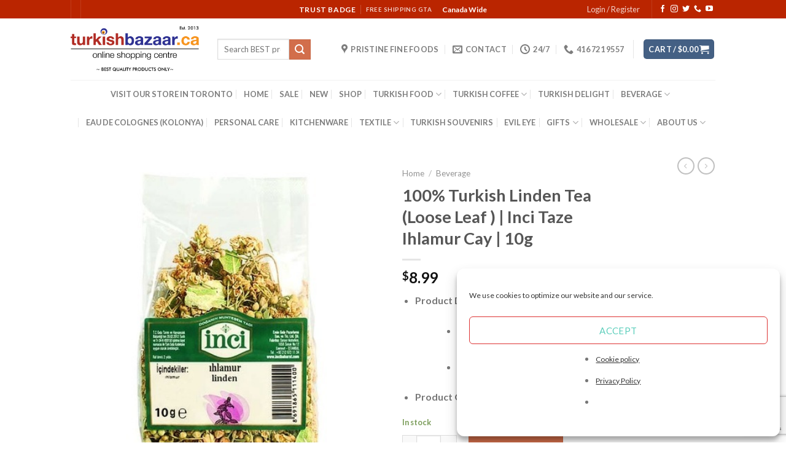

--- FILE ---
content_type: text/html; charset=UTF-8
request_url: https://www.turkishbazaar.ca/product/ihlamur-linden-tea-10g/
body_size: 31819
content:
<!DOCTYPE html>
<!--[if IE 9 ]> <html lang="en-US" prefix="og: https://ogp.me/ns# fb: https://ogp.me/ns/fb# product: https://ogp.me/ns/product#" class="ie9 loading-site no-js"> <![endif]-->
<!--[if IE 8 ]> <html lang="en-US" prefix="og: https://ogp.me/ns# fb: https://ogp.me/ns/fb# product: https://ogp.me/ns/product#" class="ie8 loading-site no-js"> <![endif]-->
<!--[if (gte IE 9)|!(IE)]><!--><html lang="en-US" prefix="og: https://ogp.me/ns# fb: https://ogp.me/ns/fb# product: https://ogp.me/ns/product#" class="loading-site no-js"> <!--<![endif]-->
<head>
	<meta charset="UTF-8" />
	<link rel="profile" href="https://gmpg.org/xfn/11" />
	<link rel="pingback" href="https://www.turkishbazaar.ca/xmlrpc.php" />

	

<meta name="wpsso-begin" content="wpsso structured data begin"/>
<!-- generator:1 --><meta name="generator" content="WPSSO Core 18.13.0/L*"/>
<!-- generator:2 --><meta name="generator" content="WPSSO WCMD 4.3.0/S"/>
<!-- generator:3 --><meta name="generator" content="WPSSO JSON 5.2.0/S"/>
<!-- generator:4 --><meta name="generator" content="WPSSO UM 7.2.1/S"/>
<link rel="shortlink" href="https://www.turkishbazaar.ca/?p=13489"/>
<meta property="fb:app_id" content="966242223397117"/>
<meta property="og:type" content="product"/>
<meta property="og:url" content="https://www.turkishbazaar.ca/product/ihlamur-linden-tea-10g/"/>
<meta property="og:locale" content="en_US"/>
<meta property="og:site_name" content="Turkish Bazaar Canada &amp; United States"/>
<meta property="og:title" content="Buy Turkish Linden Loose Leaf Tea (Ihlamur) Toronto | Mississauga..."/>
<meta property="og:description" content="Fresh and healty choice. Free shipping ($99+). Order Turkish linden tea (ihlamur) in Toronto | Canada | United States | Mississauga | Oakville | Montreal | Ottawa | Quebec | Vancouver | Alberta | Calgary | Washington | Losangeles | Newyork | Chicago | Seattle"/>
<meta property="og:updated_time" content="2025-11-26T22:08:09+00:00"/>
<!-- og:image:1 --><meta property="og:image" content="https://www.turkishbazaar.ca/wp-content/uploads/2021/02/turkish-market-1200x630-cropped.jpg"/>
<!-- og:image:1 --><meta property="og:image:width" content="1200"/>
<!-- og:image:1 --><meta property="og:image:height" content="630"/>
<!-- og:image:1 --><meta property="og:image:alt" content="Turkish Market"/>
<meta property="product:retailer_item_id" content="13489"/>
<meta property="product:retailer_part_no" content="8691865116566"/>
<meta property="product:availability" content="in stock"/>
<meta property="product:brand" content="Inci"/>
<meta property="product:retailer_category" content="Beverage"/>
<meta property="product:condition" content="new"/>
<meta property="product:original_price:amount" content="8.99"/>
<meta property="product:original_price:currency" content="CAD"/>
<meta property="product:pretax_price:amount" content="8.99"/>
<meta property="product:pretax_price:currency" content="CAD"/>
<meta property="product:price:amount" content="8.99"/>
<meta property="product:price:currency" content="CAD"/>
<meta property="product:shipping_weight:value" content="0.100"/>
<meta property="product:shipping_weight:units" content="kg"/>
<meta name="twitter:domain" content="www.turkishbazaar.ca"/>
<meta name="twitter:title" content="Buy Turkish Linden Loose Leaf Tea (Ihlamur) Toronto | Mississauga..."/>
<meta name="twitter:description" content="Fresh and healty choice. Free shipping ($99+). Order Turkish linden tea (ihlamur) in Toronto | Canada | United States | Mississauga | Oakville | Montreal | Ottawa | Quebec | Vancouver | Alberta |..."/>
<meta name="twitter:creator" content="@turkishbazaar"/>
<meta name="twitter:card" content="summary"/>
<meta name="twitter:label1" content="Price"/>
<meta name="twitter:data1" content="8.99 CAD"/>
<meta name="twitter:label2" content="Availability"/>
<meta name="twitter:data2" content="In Stock"/>
<meta name="thumbnail" content="https://www.turkishbazaar.ca/wp-content/uploads/2021/02/turkish-market-1200x630-cropped.jpg"/>
<meta name="google-site-verification" content="IAy5izQJrjShRPwbrVWq9iTuemvd-zayqbsFvPWj8d4"/>
<script type="application/ld+json" id="wpsso-schema-graph">{
    "@context": "https://schema.org",
    "@graph": [
        {
            "@id": "/product/ihlamur-linden-tea-10g/#sso/product/13489",
            "@context": "https://schema.org",
            "@type": "Product",
            "mainEntityOfPage": "https://www.turkishbazaar.ca/product/ihlamur-linden-tea-10g/",
            "url": "https://www.turkishbazaar.ca/product/ihlamur-linden-tea-10g/",
            "sameAs": [
                "https://www.turkishbazaar.ca/?p=13489"
            ],
            "name": "Buy Turkish Linden Loose Leaf Tea (Ihlamur) Toronto | Mississauga...",
            "alternateName": "Buy Turkish Linden Loose Leaf Tea (Ihlamur) Toronto | Mississauga | Canada | United States | Ottawa |...",
            "description": "Fresh and healty choice. Free shipping ($99+). Order Turkish linden tea (ihlamur) in Toronto | Canada | United States | Mississauga | Oakville | Montreal | Ottawa | Quebec | Vancouver | Alberta | Calgary | Washington | Losangeles | Newyork | Chicago | Seattle",
            "sku": "8691865116566",
            "itemCondition": "https://schema.org/NewCondition",
            "brand": {
                "@context": "https://schema.org",
                "@type": "Brand",
                "name": "Inci"
            },
            "image": [
                {
                    "@id": "/wp-content/uploads/2021/02/turkish-market-1200x900-cropped.jpg#sso/image-object"
                },
                {
                    "@id": "/wp-content/uploads/2021/02/turkish-market-1200x675-cropped.jpg#sso/image-object"
                }
            ],
            "offers": {
                "@context": "https://schema.org",
                "@type": "Offer",
                "url": "https://www.turkishbazaar.ca/product/ihlamur-linden-tea-10g/",
                "name": "Buy Turkish Linden Loose Leaf Tea (Ihlamur) Toronto | Mississauga...",
                "description": "Fresh and healty choice. Free shipping ($99+). Order Turkish linden tea (ihlamur) in Toronto | Canada | United States | Mississauga | Oakville | Montreal | Ottawa | Quebec | Vancouver | Alberta | Calgary | Washington | Losangeles | Newyork | Chicago | Seattle",
                "sku": "8691865116566",
                "availability": "https://schema.org/InStock",
                "itemCondition": "https://schema.org/NewCondition",
                "priceValidUntil": "2027-01-07T07:08:44+00:00",
                "priceSpecification": {
                    "@context": "https://schema.org",
                    "@type": "UnitPriceSpecification",
                    "priceType": "https://schema.org/ListPrice",
                    "price": "8.99",
                    "priceCurrency": "CAD"
                },
                "seller": {
                    "@id": "/#sso/organization/site/org-logo-url"
                }
            }
        },
        {
            "@id": "/wp-content/uploads/2021/02/turkish-market-1200x900-cropped.jpg#sso/image-object",
            "@context": "https://schema.org",
            "@type": "ImageObject",
            "url": "https://www.turkishbazaar.ca/wp-content/uploads/2021/02/turkish-market-1200x900-cropped.jpg",
            "identifier": "21966-wpsso-schema-4x3",
            "name": "Turkish Market",
            "description": "Turkish Market",
            "encodingFormat": "image/jpeg",
            "uploadDate": "2021-02-28T00:19:15+00:00",
            "alternativeHeadline": "Turkish Market",
            "width": [
                {
                    "@id": "#sso/qv-width-px-1200"
                }
            ],
            "height": [
                {
                    "@id": "#sso/qv-height-px-900"
                }
            ]
        },
        {
            "@id": "#sso/qv-width-px-1200",
            "@context": "https://schema.org",
            "@type": "QuantitativeValue",
            "name": "Width",
            "unitText": "px",
            "unitCode": "E37",
            "value": "1200"
        },
        {
            "@id": "#sso/qv-height-px-900",
            "@context": "https://schema.org",
            "@type": "QuantitativeValue",
            "name": "Height",
            "unitText": "px",
            "unitCode": "E37",
            "value": "900"
        },
        {
            "@id": "/wp-content/uploads/2021/02/turkish-market-1200x675-cropped.jpg#sso/image-object",
            "@context": "https://schema.org",
            "@type": "ImageObject",
            "url": "https://www.turkishbazaar.ca/wp-content/uploads/2021/02/turkish-market-1200x675-cropped.jpg",
            "identifier": "21966-wpsso-schema-16x9",
            "name": "Turkish Market",
            "description": "Turkish Market",
            "encodingFormat": "image/jpeg",
            "uploadDate": "2021-02-28T00:19:15+00:00",
            "alternativeHeadline": "Turkish Market",
            "width": [
                {
                    "@id": "#sso/qv-width-px-1200"
                }
            ],
            "height": [
                {
                    "@id": "#sso/qv-height-px-675"
                }
            ]
        },
        {
            "@id": "#sso/qv-height-px-675",
            "@context": "https://schema.org",
            "@type": "QuantitativeValue",
            "name": "Height",
            "unitText": "px",
            "unitCode": "E37",
            "value": "675"
        },
        {
            "@id": "/#sso/organization/site/org-logo-url",
            "@context": "https://schema.org",
            "@type": "Organization",
            "url": "https://www.turkishbazaar.ca/",
            "name": "Turkish Bazaar Canada &amp; United States",
            "description": "Canada\u2019s #1 Turkish Online Shopping Centre with premium Turkish products!",
            "image": [
                {
                    "@id": "/wp-content/uploads/2020/06/turkishbazaar_LogoV2cvrt-1-small.jpg#sso/image-object"
                }
            ],
            "logo": {
                "@id": "/wp-content/uploads/2020/06/turkishbazaar_LogoV2cvrt-1-small.jpg#sso/image-object"
            },
            "sameAs": [
                "https://www.facebook.com/turkishbazaarcanada/",
                "http://instagram.com/turkishbazaaronline"
            ]
        },
        {
            "@id": "/wp-content/uploads/2020/06/turkishbazaar_LogoV2cvrt-1-small.jpg#sso/image-object",
            "@context": "https://schema.org",
            "@type": "ImageObject",
            "url": "https://www.turkishbazaar.ca/wp-content/uploads/2020/06/turkishbazaar_LogoV2cvrt-1-small.jpg",
            "width": [
                {
                    "@id": "#sso/qv-width-px-246"
                }
            ],
            "height": [
                {
                    "@id": "#sso/qv-height-px-60"
                }
            ]
        },
        {
            "@id": "#sso/qv-width-px-246",
            "@context": "https://schema.org",
            "@type": "QuantitativeValue",
            "name": "Width",
            "unitText": "px",
            "unitCode": "E37",
            "value": "246"
        },
        {
            "@id": "#sso/qv-height-px-60",
            "@context": "https://schema.org",
            "@type": "QuantitativeValue",
            "name": "Height",
            "unitText": "px",
            "unitCode": "E37",
            "value": "60"
        }
    ]
}</script>
<meta name="wpsso-end" content="wpsso structured data end"/>
<meta name="wpsso-cached" content="2026-01-07T07:08:44+00:00 for www.turkishbazaar.ca"/>
<meta name="wpsso-added" content="2026-01-21T17:29:52+00:00 in 0.002560 secs (21.28 MB peak)"/>

<script>(function(html){html.className = html.className.replace(/\bno-js\b/,'js')})(document.documentElement);</script>
<meta name="viewport" content="width=device-width, initial-scale=1, maximum-scale=1" />
<!-- Search Engine Optimization by Rank Math - https://rankmath.com/ -->
<title>Ihlamur | Liden Tea | 10g</title>
<meta name="description" content="Ihlamur. Linden tea. Shop online: Toronto | Canada | United States | Mississauga | Oakville | Montreal | Ottawa | Quebec | Vancouver | Alberta | Calgary"/>
<meta name="robots" content="follow, index, max-snippet:-1, max-video-preview:-1, max-image-preview:large"/>
<link rel="canonical" href="https://www.turkishbazaar.ca/product/ihlamur-linden-tea-10g/" />
<!-- /Rank Math WordPress SEO plugin -->

<link rel='dns-prefetch' href='//capi-automation.s3.us-east-2.amazonaws.com' />
<link rel='dns-prefetch' href='//fonts.googleapis.com' />
<link rel="alternate" type="application/rss+xml" title="Turkish Bazaar Canada &amp; United States &raquo; Feed" href="https://www.turkishbazaar.ca/feed/" />
<link rel="alternate" type="application/rss+xml" title="Turkish Bazaar Canada &amp; United States &raquo; Comments Feed" href="https://www.turkishbazaar.ca/comments/feed/" />
<link rel="alternate" type="application/rss+xml" title="Turkish Bazaar Canada &amp; United States &raquo; 100% Turkish Linden Tea (Loose Leaf ) | Inci Taze Ihlamur Cay | 10g Comments Feed" href="https://www.turkishbazaar.ca/product/ihlamur-linden-tea-10g/feed/" />
<link rel='stylesheet' id='formidable-css' href='https://www.turkishbazaar.ca/wp-content/plugins/formidable/css/formidableforms.css?ver=10141853' type='text/css' media='all' />
<link rel='stylesheet' id='wp-customer-reviews-3-frontend-css' href='https://www.turkishbazaar.ca/wp-content/plugins/wp-customer-reviews/css/wp-customer-reviews.css?ver=3.7.7' type='text/css' media='all' />
<link rel='stylesheet' id='classic-theme-styles-css' href='https://www.turkishbazaar.ca/wp-includes/css/classic-themes.min.css?ver=6.2.8' type='text/css' media='all' />
<link rel='stylesheet' id='contact-form-7-css' href='https://www.turkishbazaar.ca/wp-content/plugins/contact-form-7/includes/css/styles.css?ver=5.8.5' type='text/css' media='all' />
<link rel='stylesheet' id='photoswipe-css' href='https://www.turkishbazaar.ca/wp-content/plugins/woocommerce/assets/css/photoswipe/photoswipe.min.css?ver=7.7.2' type='text/css' media='all' />
<link rel='stylesheet' id='photoswipe-default-skin-css' href='https://www.turkishbazaar.ca/wp-content/plugins/woocommerce/assets/css/photoswipe/default-skin/default-skin.min.css?ver=7.7.2' type='text/css' media='all' />
<style id='woocommerce-inline-inline-css' type='text/css'>
.woocommerce form .form-row .required { visibility: visible; }
</style>
<link rel='stylesheet' id='cmplz-general-css' href='https://www.turkishbazaar.ca/wp-content/plugins/complianz-gdpr/assets/css/cookieblocker.min.css?ver=1767831228' type='text/css' media='all' />
<link rel='stylesheet' id='wppopups-base-css' href='https://www.turkishbazaar.ca/wp-content/plugins/wp-popups-lite/src/assets/css/wppopups-base.css?ver=2.2.0.3' type='text/css' media='all' />
<link rel='stylesheet' id='yith-wcan-shortcodes-css' href='https://www.turkishbazaar.ca/wp-content/plugins/yith-woocommerce-ajax-navigation/assets/css/shortcodes.css?ver=4.29.0' type='text/css' media='all' />
<style id='yith-wcan-shortcodes-inline-css' type='text/css'>
:root{
	--yith-wcan-filters_colors_titles: #434343;
	--yith-wcan-filters_colors_background: #FFFFFF;
	--yith-wcan-filters_colors_accent: #A7144C;
	--yith-wcan-filters_colors_accent_r: 167;
	--yith-wcan-filters_colors_accent_g: 20;
	--yith-wcan-filters_colors_accent_b: 76;
	--yith-wcan-color_swatches_border_radius: 100%;
	--yith-wcan-color_swatches_size: 30px;
	--yith-wcan-labels_style_background: #FFFFFF;
	--yith-wcan-labels_style_background_hover: #A7144C;
	--yith-wcan-labels_style_background_active: #A7144C;
	--yith-wcan-labels_style_text: #434343;
	--yith-wcan-labels_style_text_hover: #FFFFFF;
	--yith-wcan-labels_style_text_active: #FFFFFF;
	--yith-wcan-anchors_style_text: #434343;
	--yith-wcan-anchors_style_text_hover: #A7144C;
	--yith-wcan-anchors_style_text_active: #A7144C;
}
</style>
<link rel='stylesheet' id='flatsome-main-css' href='https://www.turkishbazaar.ca/wp-content/themes/flatsome/assets/css/flatsome.css?ver=3.14.3' type='text/css' media='all' />
<style id='flatsome-main-inline-css' type='text/css'>
@font-face {
				font-family: "fl-icons";
				font-display: block;
				src: url(https://www.turkishbazaar.ca/wp-content/themes/flatsome/assets/css/icons/fl-icons.eot?v=3.14.3);
				src:
					url(https://www.turkishbazaar.ca/wp-content/themes/flatsome/assets/css/icons/fl-icons.eot#iefix?v=3.14.3) format("embedded-opentype"),
					url(https://www.turkishbazaar.ca/wp-content/themes/flatsome/assets/css/icons/fl-icons.woff2?v=3.14.3) format("woff2"),
					url(https://www.turkishbazaar.ca/wp-content/themes/flatsome/assets/css/icons/fl-icons.ttf?v=3.14.3) format("truetype"),
					url(https://www.turkishbazaar.ca/wp-content/themes/flatsome/assets/css/icons/fl-icons.woff?v=3.14.3) format("woff"),
					url(https://www.turkishbazaar.ca/wp-content/themes/flatsome/assets/css/icons/fl-icons.svg?v=3.14.3#fl-icons) format("svg");
			}
</style>
<link rel='stylesheet' id='flatsome-shop-css' href='https://www.turkishbazaar.ca/wp-content/themes/flatsome/assets/css/flatsome-shop.css?ver=3.14.3' type='text/css' media='all' />
<link rel='stylesheet' id='flatsome-googlefonts-css' href='//fonts.googleapis.com/css?family=Lato%3Aregular%2C700%2C400%2C700%7CDancing+Script%3Aregular%2C400&#038;display=swap&#038;ver=3.9' type='text/css' media='all' />
<link rel='stylesheet' id='jetpack_css-css' href='https://www.turkishbazaar.ca/wp-content/plugins/jetpack/css/jetpack.css?ver=12.3.1' type='text/css' media='all' />
<script type='text/javascript' src='https://www.turkishbazaar.ca/wp-includes/js/jquery/jquery.min.js?ver=3.6.4' id='jquery-core-js'></script>
<script type='text/javascript' id='jquery-js-after'>

					function optimocha_getCookie(name) {
						var v = document.cookie.match("(^|;) ?" + name + "=([^;]*)(;|$)");
						return v ? v[2] : null;
					}

					function optimocha_check_wc_cart_script() {
					var cart_src = "https://www.turkishbazaar.ca/wp-content/plugins/woocommerce/assets/js/frontend/cart-fragments.min.js";
					var script_id = "optimocha_loaded_wc_cart_fragments";

						if( document.getElementById(script_id) !== null ) {
							return false;
						}

						if( optimocha_getCookie("woocommerce_cart_hash") ) {
							var script = document.createElement("script");
							script.id = script_id;
							script.src = cart_src;
							script.async = true;
							document.head.appendChild(script);
						}
					}

					optimocha_check_wc_cart_script();
					document.addEventListener("click", function(){setTimeout(optimocha_check_wc_cart_script,1000);});
					
</script>
<script type='text/javascript' src='https://www.turkishbazaar.ca/wp-content/plugins/wp-customer-reviews/js/wp-customer-reviews.js?ver=3.7.7' id='wp-customer-reviews-3-frontend-js'></script>
<script type='text/javascript' id='tp-js-js-extra'>
/* <![CDATA[ */
var trustpilot_settings = {"key":"","TrustpilotScriptUrl":"https:\/\/invitejs.trustpilot.com\/tp.min.js","IntegrationAppUrl":"\/\/ecommscript-integrationapp.trustpilot.com","PreviewScriptUrl":"\/\/ecommplugins-scripts.trustpilot.com\/v2.1\/js\/preview.min.js","PreviewCssUrl":"\/\/ecommplugins-scripts.trustpilot.com\/v2.1\/css\/preview.min.css","PreviewWPCssUrl":"\/\/ecommplugins-scripts.trustpilot.com\/v2.1\/css\/preview_wp.css","WidgetScriptUrl":"\/\/widget.trustpilot.com\/bootstrap\/v5\/tp.widget.bootstrap.min.js"};
/* ]]> */
</script>
<script type='text/javascript' src='https://www.turkishbazaar.ca/wp-content/plugins/trustpilot-reviews/review/assets/js/headerScript.min.js?ver=1.0' async='async' id='tp-js-js'></script>
<script type='text/javascript' id='enhanced-ecommerce-google-analytics-js-extra'>
/* <![CDATA[ */
var ConvAioGlobal = {"nonce":"d0cabec1b2"};
/* ]]> */
</script>
<script data-cfasync="false" data-no-optimize="1" data-pagespeed-no-defer type='text/javascript' src='https://www.turkishbazaar.ca/wp-content/plugins/enhanced-e-commerce-for-woocommerce-store/public/js/con-gtm-google-analytics.js?ver=7.2.15' id='enhanced-ecommerce-google-analytics-js'></script>
<script data-cfasync="false" data-no-optimize="1" data-pagespeed-no-defer type='text/javascript' id='enhanced-ecommerce-google-analytics-js-after'>
tvc_smd={"tvc_wcv":"7.7.2","tvc_wpv":"6.2.8","tvc_eev":"7.2.15","tvc_sub_data":{"sub_id":"420","cu_id":"392","pl_id":"1","ga_tra_option":"UA","ga_property_id":"UA-49224650-1","ga_measurement_id":"","ga_ads_id":"5733901312","ga_gmc_id":"100492246","ga_gmc_id_p":"100492246","op_gtag_js":"1","op_en_e_t":"1","op_rm_t_t":"1","op_dy_rm_t_t":"1","op_li_ga_wi_ads":"1","gmc_is_product_sync":"1","gmc_is_site_verified":"1","gmc_is_domain_claim":"0","gmc_product_count":"139","fb_pixel_id":""}};
</script>
<link rel="https://api.w.org/" href="https://www.turkishbazaar.ca/wp-json/" /><link rel="alternate" type="application/json" href="https://www.turkishbazaar.ca/wp-json/wp/v2/product/13489" /><link rel="EditURI" type="application/rsd+xml" title="RSD" href="https://www.turkishbazaar.ca/xmlrpc.php?rsd" />
<link rel="wlwmanifest" type="application/wlwmanifest+xml" href="https://www.turkishbazaar.ca/wp-includes/wlwmanifest.xml" />
<meta name="generator" content="WordPress 6.2.8" />
<link rel="alternate" type="application/json+oembed" href="https://www.turkishbazaar.ca/wp-json/oembed/1.0/embed?url=https%3A%2F%2Fwww.turkishbazaar.ca%2Fproduct%2Fihlamur-linden-tea-10g%2F" />
<link rel="alternate" type="text/xml+oembed" href="https://www.turkishbazaar.ca/wp-json/oembed/1.0/embed?url=https%3A%2F%2Fwww.turkishbazaar.ca%2Fproduct%2Fihlamur-linden-tea-10g%2F&#038;format=xml" />

<!-- This website runs the Product Feed PRO for WooCommerce by AdTribes.io plugin - version woocommercesea_option_installed_version -->
<!-- Starting: Conversion Tracking for WooCommerce (https://wordpress.org/plugins/woocommerce-conversion-tracking/) -->
        <script type="text/plain" data-service="facebook" data-category="marketing">
            !function(f,b,e,v,n,t,s){if(f.fbq)return;n=f.fbq=function(){n.callMethod?
            n.callMethod.apply(n,arguments):n.queue.push(arguments)};if(!f._fbq)f._fbq=n;
            n.push=n;n.loaded=!0;n.version='2.0';n.queue=[];t=b.createElement(e);t.async=!0;
            t.src=v;s=b.getElementsByTagName(e)[0];s.parentNode.insertBefore(t,s)}(window,
            document,'script','https://connect.facebook.net/en_US/fbevents.js');

            fbq('init', '1961213847347692', {});fbq('track', 'PageView', {});        </script>
                <script type="text/plain" data-service="facebook" data-category="marketing">
            (function (window, document) {
                if (window.wcfbq) return;
                window.wcfbq = (function () {
                    if (arguments.length > 0) {
                        var pixelId, trackType, contentObj;

                        if (typeof arguments[0] == 'string') pixelId = arguments[0];
                        if (typeof arguments[1] == 'string') trackType = arguments[1];
                        if (typeof arguments[2] == 'object') contentObj = arguments[2];

                        var params = [];
                        if (typeof pixelId === 'string' && pixelId.replace(/\s+/gi, '') != '' &&
                        typeof trackType === 'string' && trackType.replace(/\s+/gi, '')) {
                            params.push('id=' + encodeURIComponent(pixelId));
                            switch (trackType) {
                                case 'PageView':
                                case 'ViewContent':
                                case 'Search':
                                case 'AddToCart':
                                case 'InitiateCheckout':
                                case 'AddPaymentInfo':
                                case 'Lead':
                                case 'CompleteRegistration':
                                case 'Purchase':
                                case 'AddToWishlist':
                                    params.push('ev=' + encodeURIComponent(trackType));
                                    break;
                                default:
                                    return;
                            }

                            params.push('dl=' + encodeURIComponent(document.location.href));
                            if (document.referrer) params.push('rl=' + encodeURIComponent(document.referrer));
                            params.push('if=false');
                            params.push('ts=' + new Date().getTime());

                            if (typeof contentObj == 'object') {
                                for (var u in contentObj) {
                                    if (typeof contentObj[u] == 'object' && contentObj[u] instanceof Array) {
                                        if (contentObj[u].length > 0) {
                                            for (var y = 0; y < contentObj[u].length; y++) { contentObj[u][y] = (contentObj[u][y] + '').replace(/^\s+|\s+$/gi, '').replace(/\s+/gi, ' ').replace(/,/gi, '§'); }
                                            params.push('cd[' + u + ']=' + encodeURIComponent(contentObj[u].join(',').replace(/^/gi, '[\'').replace(/$/gi, '\']').replace(/,/gi, '\',\'').replace(/§/gi, '\,')));
                                        }
                                    }
                                    else if (typeof contentObj[u] == 'string')
                                        params.push('cd[' + u + ']=' + encodeURIComponent(contentObj[u]));
                                }
                            }

                            params.push('v=' + encodeURIComponent('2.7.19'));

                            var imgId = new Date().getTime();
                            var img = document.createElement('img');
                            img.id = 'fb_' + imgId, img.src = 'https://www.facebook.com/tr/?' + params.join('&'), img.width = 1, img.height = 1, img.style = 'display:none;';
                            document.body.appendChild(img);
                            window.setTimeout(function () { var t = document.getElementById('fb_' + imgId); t.parentElement.removeChild(t); }, 1000);
                        }
                    }
                });
            })(window, document);
        </script>
                <script data-service="facebook" data-category="marketing" type="text/plain">
            jQuery(function($) {
                $(document).on('added_to_cart', function (event, fragments, dhash, button) {
                    var currencySymbol = $($(button.get()[0]).closest('.product')
                        .find('.woocommerce-Price-currencySymbol').get()[0]).text();

                    var price = $(button.get()[0]).closest('.product').find('.amount').text();
                    var originalPrice = price.split(currencySymbol).slice(-1).pop();

                    wcfbq('1961213847347692', 'AddToCart', {
                        content_ids: [ $(button).data('product_id') ],
                        content_type: 'product',
                        value: originalPrice,
                        currency: 'CAD'
                    });
                });
            });
        </script>
                <script async src="https://www.googletagmanager.com/gtag/js?id=AW-967218513"></script>
        <script>
            window.dataLayer = window.dataLayer || [];
            function gtag(){dataLayer.push(arguments)};
            gtag('js', new Date());

            gtag('config', 'AW-967218513');
        </script>
        <!-- End: Conversion Tracking for WooCommerce Codes -->
			<style>.cmplz-hidden {
					display: none !important;
				}</style><!-- Analytics by WP Statistics v14.10.2 - https://wp-statistics.com/ -->
<style>.bg{opacity: 0; transition: opacity 1s; -webkit-transition: opacity 1s;} .bg-loaded{opacity: 1;}</style><!--[if IE]><link rel="stylesheet" type="text/css" href="https://www.turkishbazaar.ca/wp-content/themes/flatsome/assets/css/ie-fallback.css"><script src="//cdnjs.cloudflare.com/ajax/libs/html5shiv/3.6.1/html5shiv.js"></script><script>var head = document.getElementsByTagName('head')[0],style = document.createElement('style');style.type = 'text/css';style.styleSheet.cssText = ':before,:after{content:none !important';head.appendChild(style);setTimeout(function(){head.removeChild(style);}, 0);</script><script src="https://www.turkishbazaar.ca/wp-content/themes/flatsome/assets/libs/ie-flexibility.js"></script><![endif]-->	<noscript><style>.woocommerce-product-gallery{ opacity: 1 !important; }</style></noscript>
	        <script data-cfasync="false" data-no-optimize="1" data-pagespeed-no-defer>
            var tvc_lc = 'CAD';
        </script>
        <script data-cfasync="false" data-no-optimize="1" data-pagespeed-no-defer>
            var tvc_lc = 'CAD';
        </script>
<script data-cfasync="false" data-pagespeed-no-defer type="text/javascript">
      window.dataLayer = window.dataLayer || [];
      dataLayer.push({"event":"begin_datalayer","conv_track_email":"1","conv_track_phone":"1","conv_track_address":"1","conv_track_page_scroll":"1","conv_track_file_download":"1","conv_track_author":"1","conv_track_signup":"1","conv_track_signin":"1"});
    </script>    <!-- Google Tag Manager by Conversios-->
    <script>
      (function(w, d, s, l, i) {
        w[l] = w[l] || [];
        w[l].push({
          'gtm.start': new Date().getTime(),
          event: 'gtm.js'
        });
        var f = d.getElementsByTagName(s)[0],
          j = d.createElement(s),
          dl = l != 'dataLayer' ? '&l=' + l : '';
        j.async = true;
        j.src =
          'https://www.googletagmanager.com/gtm.js?id=' + i + dl;
        f.parentNode.insertBefore(j, f);
      })(window, document, 'script', 'dataLayer', 'GTM-K7X94DG');
    </script>
    <!-- End Google Tag Manager -->
      <script>
      (window.gaDevIds = window.gaDevIds || []).push('5CDcaG');
    </script>
          <script data-cfasync="false" data-no-optimize="1" data-pagespeed-no-defer>
            var tvc_lc = 'CAD';
        </script>
        <script data-cfasync="false" data-no-optimize="1" data-pagespeed-no-defer>
            var tvc_lc = 'CAD';
        </script>
			<script data-service="facebook" data-category="marketing"  type="text/plain">
				!function(f,b,e,v,n,t,s){if(f.fbq)return;n=f.fbq=function(){n.callMethod?
					n.callMethod.apply(n,arguments):n.queue.push(arguments)};if(!f._fbq)f._fbq=n;
					n.push=n;n.loaded=!0;n.version='2.0';n.queue=[];t=b.createElement(e);t.async=!0;
					t.src=v;s=b.getElementsByTagName(e)[0];s.parentNode.insertBefore(t,s)}(window,
					document,'script','https://connect.facebook.net/en_US/fbevents.js');
			</script>
			<!-- WooCommerce Facebook Integration Begin -->
			<script data-service="facebook" data-category="marketing"  type="text/plain">

				fbq('init', '440991210135184', {}, {
    "agent": "woocommerce_0-7.7.2-3.5.15"
});

				document.addEventListener( 'DOMContentLoaded', function() {
					// Insert placeholder for events injected when a product is added to the cart through AJAX.
					document.body.insertAdjacentHTML( 'beforeend', '<div class=\"wc-facebook-pixel-event-placeholder\"></div>' );
				}, false );

			</script>
			<!-- WooCommerce Facebook Integration End -->
			<link rel="icon" href="https://www.turkishbazaar.ca/wp-content/uploads/2020/06/cropped-turkishbazaar-favicon-2-32x32.jpg" sizes="32x32" />
<link rel="icon" href="https://www.turkishbazaar.ca/wp-content/uploads/2020/06/cropped-turkishbazaar-favicon-2-192x192.jpg" sizes="192x192" />
<link rel="apple-touch-icon" href="https://www.turkishbazaar.ca/wp-content/uploads/2020/06/cropped-turkishbazaar-favicon-2-180x180.jpg" />
<meta name="msapplication-TileImage" content="https://www.turkishbazaar.ca/wp-content/uploads/2020/06/cropped-turkishbazaar-favicon-2-270x270.jpg" />
<style id="custom-css" type="text/css">:root {--primary-color: #446084;}html{background-color:#ffffff!important;}.header-main{height: 100px}#logo img{max-height: 100px}#logo{width:209px;}.header-bottom{min-height: 10px}.header-top{min-height: 30px}.transparent .header-main{height: 265px}.transparent #logo img{max-height: 265px}.has-transparent + .page-title:first-of-type,.has-transparent + #main > .page-title,.has-transparent + #main > div > .page-title,.has-transparent + #main .page-header-wrapper:first-of-type .page-title{padding-top: 345px;}.header.show-on-scroll,.stuck .header-main{height:70px!important}.stuck #logo img{max-height: 70px!important}.search-form{ width: 75%;}.header-bottom {background-color: #ffffff}.top-bar-nav > li > a{line-height: 16px }.header-main .nav > li > a{line-height: 16px }.stuck .header-main .nav > li > a{line-height: 50px }.header-bottom-nav > li > a{line-height: 26px }@media (max-width: 549px) {.header-main{height: 70px}#logo img{max-height: 70px}}.nav-dropdown{font-size:100%}.header-top{background-color:#ba2500!important;}body{font-family:"Lato", sans-serif}body{font-weight: 400}.nav > li > a {font-family:"Lato", sans-serif;}.mobile-sidebar-levels-2 .nav > li > ul > li > a {font-family:"Lato", sans-serif;}.nav > li > a {font-weight: 700;}.mobile-sidebar-levels-2 .nav > li > ul > li > a {font-weight: 700;}h1,h2,h3,h4,h5,h6,.heading-font, .off-canvas-center .nav-sidebar.nav-vertical > li > a{font-family: "Lato", sans-serif;}h1,h2,h3,h4,h5,h6,.heading-font,.banner h1,.banner h2{font-weight: 700;}.alt-font{font-family: "Dancing Script", sans-serif;}.alt-font{font-weight: 400!important;}.shop-page-title.featured-title .title-overlay{background-color: #a675ae;}.has-equal-box-heights .box-image {padding-top: 100%;}.shop-page-title.featured-title .title-bg{ background-image: url(https://www.turkishbazaar.ca/wp-content/uploads/2020/05/inci-ihlamur-poset-10lu__1101768390581682.jpg)!important;}@media screen and (min-width: 550px){.products .box-vertical .box-image{min-width: 300px!important;width: 300px!important;}}button[name='update_cart'] { display: none; }.label-new.menu-item > a:after{content:"New";}.label-hot.menu-item > a:after{content:"Hot";}.label-sale.menu-item > a:after{content:"Sale";}.label-popular.menu-item > a:after{content:"Popular";}</style></head>

<body data-rsssl=1 data-cmplz=1 class="product-template-default single single-product postid-13489 theme-flatsome woocommerce woocommerce-page woocommerce-no-js yith-wcan-free full-width lightbox nav-dropdown-has-arrow nav-dropdown-has-shadow nav-dropdown-has-border parallax-mobile wpsso-post-13489-type-product">

<svg xmlns="http://www.w3.org/2000/svg" viewBox="0 0 0 0" width="0" height="0" focusable="false" role="none" style="visibility: hidden; position: absolute; left: -9999px; overflow: hidden;" ><defs><filter id="wp-duotone-dark-grayscale"><feColorMatrix color-interpolation-filters="sRGB" type="matrix" values=" .299 .587 .114 0 0 .299 .587 .114 0 0 .299 .587 .114 0 0 .299 .587 .114 0 0 " /><feComponentTransfer color-interpolation-filters="sRGB" ><feFuncR type="table" tableValues="0 0.49803921568627" /><feFuncG type="table" tableValues="0 0.49803921568627" /><feFuncB type="table" tableValues="0 0.49803921568627" /><feFuncA type="table" tableValues="1 1" /></feComponentTransfer><feComposite in2="SourceGraphic" operator="in" /></filter></defs></svg><svg xmlns="http://www.w3.org/2000/svg" viewBox="0 0 0 0" width="0" height="0" focusable="false" role="none" style="visibility: hidden; position: absolute; left: -9999px; overflow: hidden;" ><defs><filter id="wp-duotone-grayscale"><feColorMatrix color-interpolation-filters="sRGB" type="matrix" values=" .299 .587 .114 0 0 .299 .587 .114 0 0 .299 .587 .114 0 0 .299 .587 .114 0 0 " /><feComponentTransfer color-interpolation-filters="sRGB" ><feFuncR type="table" tableValues="0 1" /><feFuncG type="table" tableValues="0 1" /><feFuncB type="table" tableValues="0 1" /><feFuncA type="table" tableValues="1 1" /></feComponentTransfer><feComposite in2="SourceGraphic" operator="in" /></filter></defs></svg><svg xmlns="http://www.w3.org/2000/svg" viewBox="0 0 0 0" width="0" height="0" focusable="false" role="none" style="visibility: hidden; position: absolute; left: -9999px; overflow: hidden;" ><defs><filter id="wp-duotone-purple-yellow"><feColorMatrix color-interpolation-filters="sRGB" type="matrix" values=" .299 .587 .114 0 0 .299 .587 .114 0 0 .299 .587 .114 0 0 .299 .587 .114 0 0 " /><feComponentTransfer color-interpolation-filters="sRGB" ><feFuncR type="table" tableValues="0.54901960784314 0.98823529411765" /><feFuncG type="table" tableValues="0 1" /><feFuncB type="table" tableValues="0.71764705882353 0.25490196078431" /><feFuncA type="table" tableValues="1 1" /></feComponentTransfer><feComposite in2="SourceGraphic" operator="in" /></filter></defs></svg><svg xmlns="http://www.w3.org/2000/svg" viewBox="0 0 0 0" width="0" height="0" focusable="false" role="none" style="visibility: hidden; position: absolute; left: -9999px; overflow: hidden;" ><defs><filter id="wp-duotone-blue-red"><feColorMatrix color-interpolation-filters="sRGB" type="matrix" values=" .299 .587 .114 0 0 .299 .587 .114 0 0 .299 .587 .114 0 0 .299 .587 .114 0 0 " /><feComponentTransfer color-interpolation-filters="sRGB" ><feFuncR type="table" tableValues="0 1" /><feFuncG type="table" tableValues="0 0.27843137254902" /><feFuncB type="table" tableValues="0.5921568627451 0.27843137254902" /><feFuncA type="table" tableValues="1 1" /></feComponentTransfer><feComposite in2="SourceGraphic" operator="in" /></filter></defs></svg><svg xmlns="http://www.w3.org/2000/svg" viewBox="0 0 0 0" width="0" height="0" focusable="false" role="none" style="visibility: hidden; position: absolute; left: -9999px; overflow: hidden;" ><defs><filter id="wp-duotone-midnight"><feColorMatrix color-interpolation-filters="sRGB" type="matrix" values=" .299 .587 .114 0 0 .299 .587 .114 0 0 .299 .587 .114 0 0 .299 .587 .114 0 0 " /><feComponentTransfer color-interpolation-filters="sRGB" ><feFuncR type="table" tableValues="0 0" /><feFuncG type="table" tableValues="0 0.64705882352941" /><feFuncB type="table" tableValues="0 1" /><feFuncA type="table" tableValues="1 1" /></feComponentTransfer><feComposite in2="SourceGraphic" operator="in" /></filter></defs></svg><svg xmlns="http://www.w3.org/2000/svg" viewBox="0 0 0 0" width="0" height="0" focusable="false" role="none" style="visibility: hidden; position: absolute; left: -9999px; overflow: hidden;" ><defs><filter id="wp-duotone-magenta-yellow"><feColorMatrix color-interpolation-filters="sRGB" type="matrix" values=" .299 .587 .114 0 0 .299 .587 .114 0 0 .299 .587 .114 0 0 .299 .587 .114 0 0 " /><feComponentTransfer color-interpolation-filters="sRGB" ><feFuncR type="table" tableValues="0.78039215686275 1" /><feFuncG type="table" tableValues="0 0.94901960784314" /><feFuncB type="table" tableValues="0.35294117647059 0.47058823529412" /><feFuncA type="table" tableValues="1 1" /></feComponentTransfer><feComposite in2="SourceGraphic" operator="in" /></filter></defs></svg><svg xmlns="http://www.w3.org/2000/svg" viewBox="0 0 0 0" width="0" height="0" focusable="false" role="none" style="visibility: hidden; position: absolute; left: -9999px; overflow: hidden;" ><defs><filter id="wp-duotone-purple-green"><feColorMatrix color-interpolation-filters="sRGB" type="matrix" values=" .299 .587 .114 0 0 .299 .587 .114 0 0 .299 .587 .114 0 0 .299 .587 .114 0 0 " /><feComponentTransfer color-interpolation-filters="sRGB" ><feFuncR type="table" tableValues="0.65098039215686 0.40392156862745" /><feFuncG type="table" tableValues="0 1" /><feFuncB type="table" tableValues="0.44705882352941 0.4" /><feFuncA type="table" tableValues="1 1" /></feComponentTransfer><feComposite in2="SourceGraphic" operator="in" /></filter></defs></svg><svg xmlns="http://www.w3.org/2000/svg" viewBox="0 0 0 0" width="0" height="0" focusable="false" role="none" style="visibility: hidden; position: absolute; left: -9999px; overflow: hidden;" ><defs><filter id="wp-duotone-blue-orange"><feColorMatrix color-interpolation-filters="sRGB" type="matrix" values=" .299 .587 .114 0 0 .299 .587 .114 0 0 .299 .587 .114 0 0 .299 .587 .114 0 0 " /><feComponentTransfer color-interpolation-filters="sRGB" ><feFuncR type="table" tableValues="0.098039215686275 1" /><feFuncG type="table" tableValues="0 0.66274509803922" /><feFuncB type="table" tableValues="0.84705882352941 0.41960784313725" /><feFuncA type="table" tableValues="1 1" /></feComponentTransfer><feComposite in2="SourceGraphic" operator="in" /></filter></defs></svg>    <!-- Google Tag Manager (noscript) conversios -->
    <noscript><iframe src="https://www.googletagmanager.com/ns.html?id=GTM-K7X94DG" height="0" width="0" style="display:none;visibility:hidden"></iframe></noscript>
    <!-- End Google Tag Manager (noscript) conversios -->
    
<a class="skip-link screen-reader-text" href="#main">Skip to content</a>

<div id="wrapper">

	
	<header id="header" class="header has-sticky sticky-jump">
		<div class="header-wrapper">
			<div id="top-bar" class="header-top hide-for-sticky nav-dark flex-has-center">
    <div class="flex-row container">
      <div class="flex-col hide-for-medium flex-left">
          <ul class="nav nav-left medium-nav-center nav-small  nav-divided">
              <li class="header-divider"></li><li class="header-divider"></li>          </ul>
      </div>

      <div class="flex-col hide-for-medium flex-center">
          <ul class="nav nav-center nav-small  nav-divided">
              <li class="html custom html_topbar_left"><strong class="uppercase">Trust Badge</strong></li><li class="html custom html_topbar_right"><a href="https://www.turkishbazaar.ca/free-shipping/"><strong class="uppercase"> FREE Shipping GTA</strong></a></li><li class="html custom html_top_right_text"><strong>Canada Wide</strong></li>          </ul>
      </div>

      <div class="flex-col hide-for-medium flex-right">
         <ul class="nav top-bar-nav nav-right nav-small  nav-divided">
              <li class="account-item has-icon
    "
>

<a href="https://www.turkishbazaar.ca/my-account/"
    class="nav-top-link nav-top-not-logged-in is-small"
    data-open="#login-form-popup"  >
    <span>
    Login     / Register  </span>
  
</a>



</li>
<li class="header-divider"></li><li class="html header-social-icons ml-0">
	<div class="social-icons follow-icons" ><a href="https://www.facebook.com/turkishbazaarcanada" target="_blank" data-label="Facebook" rel="noopener noreferrer nofollow" class="icon plain facebook tooltip" title="Follow on Facebook" aria-label="Follow on Facebook"><i class="icon-facebook" ></i></a><a href="http://instagram.com/turkishbazaaronline" target="_blank" rel="noopener noreferrer nofollow" data-label="Instagram" class="icon plain  instagram tooltip" title="Follow on Instagram" aria-label="Follow on Instagram"><i class="icon-instagram" ></i></a><a href="https://twitter.com/TurkishBazaarca" target="_blank" data-label="Twitter" rel="noopener noreferrer nofollow" class="icon plain  twitter tooltip" title="Follow on Twitter" aria-label="Follow on Twitter"><i class="icon-twitter" ></i></a><a href="tel:(416)721-9557" target="_blank" data-label="Phone" rel="noopener noreferrer nofollow" class="icon plain  phone tooltip" title="Call us" aria-label="Call us"><i class="icon-phone" ></i></a><a href="https://www.youtube.com/c/TurkishBazaar" target="_blank" rel="noopener noreferrer nofollow" data-label="YouTube" class="icon plain  youtube tooltip" title="Follow on YouTube" aria-label="Follow on YouTube"><i class="icon-youtube" ></i></a></div></li>          </ul>
      </div>

            <div class="flex-col show-for-medium flex-grow">
          <ul class="nav nav-center nav-small mobile-nav  nav-divided">
              <li class="html custom html_topbar_left"><strong class="uppercase">Trust Badge</strong></li><li class="html custom html_topbar_right"><a href="https://www.turkishbazaar.ca/free-shipping/"><strong class="uppercase"> FREE Shipping GTA</strong></a></li><li class="html header-social-icons ml-0">
	<div class="social-icons follow-icons" ><a href="https://www.facebook.com/turkishbazaarcanada" target="_blank" data-label="Facebook" rel="noopener noreferrer nofollow" class="icon plain facebook tooltip" title="Follow on Facebook" aria-label="Follow on Facebook"><i class="icon-facebook" ></i></a><a href="http://instagram.com/turkishbazaaronline" target="_blank" rel="noopener noreferrer nofollow" data-label="Instagram" class="icon plain  instagram tooltip" title="Follow on Instagram" aria-label="Follow on Instagram"><i class="icon-instagram" ></i></a><a href="https://twitter.com/TurkishBazaarca" target="_blank" data-label="Twitter" rel="noopener noreferrer nofollow" class="icon plain  twitter tooltip" title="Follow on Twitter" aria-label="Follow on Twitter"><i class="icon-twitter" ></i></a><a href="tel:(416)721-9557" target="_blank" data-label="Phone" rel="noopener noreferrer nofollow" class="icon plain  phone tooltip" title="Call us" aria-label="Call us"><i class="icon-phone" ></i></a><a href="https://www.youtube.com/c/TurkishBazaar" target="_blank" rel="noopener noreferrer nofollow" data-label="YouTube" class="icon plain  youtube tooltip" title="Follow on YouTube" aria-label="Follow on YouTube"><i class="icon-youtube" ></i></a></div></li>          </ul>
      </div>
      
    </div>
</div>
<div id="masthead" class="header-main ">
      <div class="header-inner flex-row container logo-left medium-logo-center" role="navigation">

          <!-- Logo -->
          <div id="logo" class="flex-col logo">
            <!-- Header logo -->
<a href="https://www.turkishbazaar.ca/" title="Turkish Bazaar Canada &amp; United States" rel="home">
    <img width="209" height="100" src="https://www.turkishbazaar.ca/wp-content/uploads/2020/05/turkishbazaar_logo_final.png" class="header_logo header-logo" alt="Turkish Bazaar Canada &amp; United States"/><img  width="209" height="100" src="https://www.turkishbazaar.ca/wp-content/uploads/2020/05/turkishbazaar_logo_final.png" class="header-logo-dark" alt="Turkish Bazaar Canada &amp; United States"/></a>
<p class="logo-tagline"></p>          </div>

          <!-- Mobile Left Elements -->
          <div class="flex-col show-for-medium flex-left">
            <ul class="mobile-nav nav nav-left ">
              <li class="nav-icon has-icon">
  		<a href="#" data-open="#main-menu" data-pos="left" data-bg="main-menu-overlay" data-color="" class="is-small" aria-label="Menu" aria-controls="main-menu" aria-expanded="false">
		
		  <i class="icon-menu" ></i>
		  		</a>
	</li>            </ul>
          </div>

          <!-- Left Elements -->
          <div class="flex-col hide-for-medium flex-left
            flex-grow">
            <ul class="header-nav header-nav-main nav nav-left  nav-uppercase" >
              <li class="header-search-form search-form html relative has-icon">
	<div class="header-search-form-wrapper">
		<div class="searchform-wrapper ux-search-box relative is-normal"><form role="search" method="get" class="searchform" action="https://www.turkishbazaar.ca/">
	<div class="flex-row relative">
						<div class="flex-col flex-grow">
			<label class="screen-reader-text" for="woocommerce-product-search-field-0">Search for:</label>
			<input type="search" id="woocommerce-product-search-field-0" class="search-field mb-0" placeholder="Search BEST products :)" value="" name="s" />
			<input type="hidden" name="post_type" value="product" />
					</div>
		<div class="flex-col">
			<button type="submit" value="Search" class="ux-search-submit submit-button secondary button icon mb-0" aria-label="Submit">
				<i class="icon-search" ></i>			</button>
		</div>
	</div>
	<div class="live-search-results text-left z-top"></div>
</form>
</div>	</div>
</li>            </ul>
          </div>

          <!-- Right Elements -->
          <div class="flex-col hide-for-medium flex-right">
            <ul class="header-nav header-nav-main nav nav-right  nav-uppercase">
              <li class="header-contact-wrapper">
		<ul id="header-contact" class="nav nav-divided nav-uppercase header-contact">
					<li class="">
			  <a target="_blank" rel="noopener noreferrer" href="https://maps.google.com/?q=339 Evans Ave" title="339 Evans Ave" class="tooltip">
			  	 <i class="icon-map-pin-fill" style="font-size:16px;"></i>			     <span>
			     	Pristine Fine Foods			     </span>
			  </a>
			</li>
			
						<li class="">
			  <a href="mailto:info@turkishbazaar.ca" class="tooltip" title="info@turkishbazaar.ca">
				  <i class="icon-envelop" style="font-size:16px;"></i>			       <span>
			       	Contact			       </span>
			  </a>
			</li>
					
						<li class="">
			  <a class="tooltip" title="24/7 | 7 days a week ">
			  	   <i class="icon-clock" style="font-size:16px;"></i>			        <span>24/7</span>
			  </a>
			 </li>
			
						<li class="">
			  <a href="tel:416 721 9557" class="tooltip" title="416 721 9557">
			     <i class="icon-phone" style="font-size:16px;"></i>			      <span>416 721 9557</span>
			  </a>
			</li>
				</ul>
</li><li class="header-divider"></li><li class="cart-item has-icon has-dropdown">
<div class="header-button">
<a href="https://www.turkishbazaar.ca/cart/" title="Cart" class="header-cart-link icon primary button round is-small">


<span class="header-cart-title">
   Cart   /      <span class="cart-price"><span class="woocommerce-Price-amount amount"><bdi><span class="woocommerce-Price-currencySymbol">&#36;</span>0.00</bdi></span></span>
  </span>

    <i class="icon-shopping-cart"
    data-icon-label="0">
  </i>
  </a>
</div>
 <ul class="nav-dropdown nav-dropdown-default">
    <li class="html widget_shopping_cart">
      <div class="widget_shopping_cart_content">
        

	<p class="woocommerce-mini-cart__empty-message">No products in the cart.</p>


      </div>
    </li>
     </ul>

</li>
            </ul>
          </div>

          <!-- Mobile Right Elements -->
          <div class="flex-col show-for-medium flex-right">
            <ul class="mobile-nav nav nav-right ">
              <li class="cart-item has-icon">

<div class="header-button">      <a href="https://www.turkishbazaar.ca/cart/" class="header-cart-link off-canvas-toggle nav-top-link icon primary button round is-small" data-open="#cart-popup" data-class="off-canvas-cart" title="Cart" data-pos="right">
  
    <i class="icon-shopping-cart"
    data-icon-label="0">
  </i>
  </a>
</div>

  <!-- Cart Sidebar Popup -->
  <div id="cart-popup" class="mfp-hide widget_shopping_cart">
  <div class="cart-popup-inner inner-padding">
      <div class="cart-popup-title text-center">
          <h4 class="uppercase">Cart</h4>
          <div class="is-divider"></div>
      </div>
      <div class="widget_shopping_cart_content">
          

	<p class="woocommerce-mini-cart__empty-message">No products in the cart.</p>


      </div>
             <div class="cart-sidebar-content relative"></div><div class="payment-icons inline-block"><div class="payment-icon"><svg version="1.1" xmlns="http://www.w3.org/2000/svg" xmlns:xlink="http://www.w3.org/1999/xlink"  viewBox="0 0 64 32">
<path d="M10.781 7.688c-0.251-1.283-1.219-1.688-2.344-1.688h-8.376l-0.061 0.405c5.749 1.469 10.469 4.595 12.595 10.501l-1.813-9.219zM13.125 19.688l-0.531-2.781c-1.096-2.907-3.752-5.594-6.752-6.813l4.219 15.939h5.469l8.157-20.032h-5.501l-5.062 13.688zM27.72 26.061l3.248-20.061h-5.187l-3.251 20.061h5.189zM41.875 5.656c-5.125 0-8.717 2.72-8.749 6.624-0.032 2.877 2.563 4.469 4.531 5.439 2.032 0.968 2.688 1.624 2.688 2.499 0 1.344-1.624 1.939-3.093 1.939-2.093 0-3.219-0.251-4.875-1.032l-0.688-0.344-0.719 4.499c1.219 0.563 3.437 1.064 5.781 1.064 5.437 0.032 8.97-2.688 9.032-6.843 0-2.282-1.405-4-4.376-5.439-1.811-0.904-2.904-1.563-2.904-2.499 0-0.843 0.936-1.72 2.968-1.72 1.688-0.029 2.936 0.314 3.875 0.752l0.469 0.248 0.717-4.344c-1.032-0.406-2.656-0.844-4.656-0.844zM55.813 6c-1.251 0-2.189 0.376-2.72 1.688l-7.688 18.374h5.437c0.877-2.467 1.096-3 1.096-3 0.592 0 5.875 0 6.624 0 0 0 0.157 0.688 0.624 3h4.813l-4.187-20.061h-4zM53.405 18.938c0 0 0.437-1.157 2.064-5.594-0.032 0.032 0.437-1.157 0.688-1.907l0.374 1.72c0.968 4.781 1.189 5.781 1.189 5.781-0.813 0-3.283 0-4.315 0z"></path>
</svg>
</div><div class="payment-icon"><svg version="1.1" xmlns="http://www.w3.org/2000/svg" xmlns:xlink="http://www.w3.org/1999/xlink"  viewBox="0 0 64 32">
<path d="M42.667-0c-4.099 0-7.836 1.543-10.667 4.077-2.831-2.534-6.568-4.077-10.667-4.077-8.836 0-16 7.163-16 16s7.164 16 16 16c4.099 0 7.835-1.543 10.667-4.077 2.831 2.534 6.568 4.077 10.667 4.077 8.837 0 16-7.163 16-16s-7.163-16-16-16zM11.934 19.828l0.924-5.809-2.112 5.809h-1.188v-5.809l-1.056 5.809h-1.584l1.32-7.657h2.376v4.753l1.716-4.753h2.508l-1.32 7.657h-1.585zM19.327 18.244c-0.088 0.528-0.178 0.924-0.264 1.188v0.396h-1.32v-0.66c-0.353 0.528-0.924 0.792-1.716 0.792-0.442 0-0.792-0.132-1.056-0.396-0.264-0.351-0.396-0.792-0.396-1.32 0-0.792 0.218-1.364 0.66-1.716 0.614-0.44 1.364-0.66 2.244-0.66h0.66v-0.396c0-0.351-0.353-0.528-1.056-0.528-0.442 0-1.012 0.088-1.716 0.264 0.086-0.351 0.175-0.792 0.264-1.32 0.703-0.264 1.32-0.396 1.848-0.396 1.496 0 2.244 0.616 2.244 1.848 0 0.353-0.046 0.749-0.132 1.188-0.089 0.616-0.179 1.188-0.264 1.716zM24.079 15.076c-0.264-0.086-0.66-0.132-1.188-0.132s-0.792 0.177-0.792 0.528c0 0.177 0.044 0.31 0.132 0.396l0.528 0.264c0.792 0.442 1.188 1.012 1.188 1.716 0 1.409-0.838 2.112-2.508 2.112-0.792 0-1.366-0.044-1.716-0.132 0.086-0.351 0.175-0.836 0.264-1.452 0.703 0.177 1.188 0.264 1.452 0.264 0.614 0 0.924-0.175 0.924-0.528 0-0.175-0.046-0.308-0.132-0.396-0.178-0.175-0.396-0.308-0.66-0.396-0.792-0.351-1.188-0.924-1.188-1.716 0-1.407 0.792-2.112 2.376-2.112 0.792 0 1.32 0.045 1.584 0.132l-0.265 1.451zM27.512 15.208h-0.924c0 0.442-0.046 0.838-0.132 1.188 0 0.088-0.022 0.264-0.066 0.528-0.046 0.264-0.112 0.442-0.198 0.528v0.528c0 0.353 0.175 0.528 0.528 0.528 0.175 0 0.35-0.044 0.528-0.132l-0.264 1.452c-0.264 0.088-0.66 0.132-1.188 0.132-0.881 0-1.32-0.44-1.32-1.32 0-0.528 0.086-1.099 0.264-1.716l0.66-4.225h1.584l-0.132 0.924h0.792l-0.132 1.585zM32.66 17.32h-3.3c0 0.442 0.086 0.749 0.264 0.924 0.264 0.264 0.66 0.396 1.188 0.396s1.1-0.175 1.716-0.528l-0.264 1.584c-0.442 0.177-1.012 0.264-1.716 0.264-1.848 0-2.772-0.924-2.772-2.773 0-1.142 0.264-2.024 0.792-2.64 0.528-0.703 1.188-1.056 1.98-1.056 0.703 0 1.274 0.22 1.716 0.66 0.35 0.353 0.528 0.881 0.528 1.584 0.001 0.617-0.046 1.145-0.132 1.585zM35.3 16.132c-0.264 0.97-0.484 2.201-0.66 3.697h-1.716l0.132-0.396c0.35-2.463 0.614-4.4 0.792-5.809h1.584l-0.132 0.924c0.264-0.44 0.528-0.703 0.792-0.792 0.264-0.264 0.528-0.308 0.792-0.132-0.088 0.088-0.31 0.706-0.66 1.848-0.353-0.086-0.661 0.132-0.925 0.66zM41.241 19.697c-0.353 0.177-0.838 0.264-1.452 0.264-0.881 0-1.584-0.308-2.112-0.924-0.528-0.528-0.792-1.32-0.792-2.376 0-1.32 0.35-2.42 1.056-3.3 0.614-0.879 1.496-1.32 2.64-1.32 0.44 0 1.056 0.132 1.848 0.396l-0.264 1.584c-0.528-0.264-1.012-0.396-1.452-0.396-0.707 0-1.235 0.264-1.584 0.792-0.353 0.442-0.528 1.144-0.528 2.112 0 0.616 0.132 1.056 0.396 1.32 0.264 0.353 0.614 0.528 1.056 0.528 0.44 0 0.924-0.132 1.452-0.396l-0.264 1.717zM47.115 15.868c-0.046 0.264-0.066 0.484-0.066 0.66-0.088 0.442-0.178 1.035-0.264 1.782-0.088 0.749-0.178 1.254-0.264 1.518h-1.32v-0.66c-0.353 0.528-0.924 0.792-1.716 0.792-0.442 0-0.792-0.132-1.056-0.396-0.264-0.351-0.396-0.792-0.396-1.32 0-0.792 0.218-1.364 0.66-1.716 0.614-0.44 1.32-0.66 2.112-0.66h0.66c0.086-0.086 0.132-0.218 0.132-0.396 0-0.351-0.353-0.528-1.056-0.528-0.442 0-1.012 0.088-1.716 0.264 0-0.351 0.086-0.792 0.264-1.32 0.703-0.264 1.32-0.396 1.848-0.396 1.496 0 2.245 0.616 2.245 1.848 0.001 0.089-0.021 0.264-0.065 0.529zM49.69 16.132c-0.178 0.528-0.396 1.762-0.66 3.697h-1.716l0.132-0.396c0.35-1.935 0.614-3.872 0.792-5.809h1.584c0 0.353-0.046 0.66-0.132 0.924 0.264-0.44 0.528-0.703 0.792-0.792 0.35-0.175 0.614-0.218 0.792-0.132-0.353 0.442-0.574 1.056-0.66 1.848-0.353-0.086-0.66 0.132-0.925 0.66zM54.178 19.828l0.132-0.528c-0.353 0.442-0.838 0.66-1.452 0.66-0.707 0-1.188-0.218-1.452-0.66-0.442-0.614-0.66-1.232-0.66-1.848 0-1.142 0.308-2.067 0.924-2.773 0.44-0.703 1.056-1.056 1.848-1.056 0.528 0 1.056 0.264 1.584 0.792l0.264-2.244h1.716l-1.32 7.657h-1.585zM16.159 17.98c0 0.442 0.175 0.66 0.528 0.66 0.35 0 0.614-0.132 0.792-0.396 0.264-0.264 0.396-0.66 0.396-1.188h-0.397c-0.881 0-1.32 0.31-1.32 0.924zM31.076 15.076c-0.088 0-0.178-0.043-0.264-0.132h-0.264c-0.528 0-0.881 0.353-1.056 1.056h1.848v-0.396l-0.132-0.264c-0.001-0.086-0.047-0.175-0.133-0.264zM43.617 17.98c0 0.442 0.175 0.66 0.528 0.66 0.35 0 0.614-0.132 0.792-0.396 0.264-0.264 0.396-0.66 0.396-1.188h-0.396c-0.881 0-1.32 0.31-1.32 0.924zM53.782 15.076c-0.353 0-0.66 0.22-0.924 0.66-0.178 0.264-0.264 0.749-0.264 1.452 0 0.792 0.264 1.188 0.792 1.188 0.35 0 0.66-0.175 0.924-0.528 0.264-0.351 0.396-0.879 0.396-1.584-0.001-0.792-0.311-1.188-0.925-1.188z"></path>
</svg>
</div><div class="payment-icon"><svg version="1.1" xmlns="http://www.w3.org/2000/svg" xmlns:xlink="http://www.w3.org/1999/xlink"  viewBox="0 0 64 32">
<path d="M35.255 12.078h-2.396c-0.229 0-0.444 0.114-0.572 0.303l-3.306 4.868-1.4-4.678c-0.088-0.292-0.358-0.493-0.663-0.493h-2.355c-0.284 0-0.485 0.28-0.393 0.548l2.638 7.745-2.481 3.501c-0.195 0.275 0.002 0.655 0.339 0.655h2.394c0.227 0 0.439-0.111 0.569-0.297l7.968-11.501c0.191-0.275-0.006-0.652-0.341-0.652zM19.237 16.718c-0.23 1.362-1.311 2.276-2.691 2.276-0.691 0-1.245-0.223-1.601-0.644-0.353-0.417-0.485-1.012-0.374-1.674 0.214-1.35 1.313-2.294 2.671-2.294 0.677 0 1.227 0.225 1.589 0.65 0.365 0.428 0.509 1.027 0.404 1.686zM22.559 12.078h-2.384c-0.204 0-0.378 0.148-0.41 0.351l-0.104 0.666-0.166-0.241c-0.517-0.749-1.667-1-2.817-1-2.634 0-4.883 1.996-5.321 4.796-0.228 1.396 0.095 2.731 0.888 3.662 0.727 0.856 1.765 1.212 3.002 1.212 2.123 0 3.3-1.363 3.3-1.363l-0.106 0.662c-0.040 0.252 0.155 0.479 0.41 0.479h2.147c0.341 0 0.63-0.247 0.684-0.584l1.289-8.161c0.040-0.251-0.155-0.479-0.41-0.479zM8.254 12.135c-0.272 1.787-1.636 1.787-2.957 1.787h-0.751l0.527-3.336c0.031-0.202 0.205-0.35 0.41-0.35h0.345c0.899 0 1.747 0 2.185 0.511 0.262 0.307 0.341 0.761 0.242 1.388zM7.68 7.473h-4.979c-0.341 0-0.63 0.248-0.684 0.584l-2.013 12.765c-0.040 0.252 0.155 0.479 0.41 0.479h2.378c0.34 0 0.63-0.248 0.683-0.584l0.543-3.444c0.053-0.337 0.343-0.584 0.683-0.584h1.575c3.279 0 5.172-1.587 5.666-4.732 0.223-1.375 0.009-2.456-0.635-3.212-0.707-0.832-1.962-1.272-3.628-1.272zM60.876 7.823l-2.043 12.998c-0.040 0.252 0.155 0.479 0.41 0.479h2.055c0.34 0 0.63-0.248 0.683-0.584l2.015-12.765c0.040-0.252-0.155-0.479-0.41-0.479h-2.299c-0.205 0.001-0.379 0.148-0.41 0.351zM54.744 16.718c-0.23 1.362-1.311 2.276-2.691 2.276-0.691 0-1.245-0.223-1.601-0.644-0.353-0.417-0.485-1.012-0.374-1.674 0.214-1.35 1.313-2.294 2.671-2.294 0.677 0 1.227 0.225 1.589 0.65 0.365 0.428 0.509 1.027 0.404 1.686zM58.066 12.078h-2.384c-0.204 0-0.378 0.148-0.41 0.351l-0.104 0.666-0.167-0.241c-0.516-0.749-1.667-1-2.816-1-2.634 0-4.883 1.996-5.321 4.796-0.228 1.396 0.095 2.731 0.888 3.662 0.727 0.856 1.765 1.212 3.002 1.212 2.123 0 3.3-1.363 3.3-1.363l-0.106 0.662c-0.040 0.252 0.155 0.479 0.41 0.479h2.147c0.341 0 0.63-0.247 0.684-0.584l1.289-8.161c0.040-0.252-0.156-0.479-0.41-0.479zM43.761 12.135c-0.272 1.787-1.636 1.787-2.957 1.787h-0.751l0.527-3.336c0.031-0.202 0.205-0.35 0.41-0.35h0.345c0.899 0 1.747 0 2.185 0.511 0.261 0.307 0.34 0.761 0.241 1.388zM43.187 7.473h-4.979c-0.341 0-0.63 0.248-0.684 0.584l-2.013 12.765c-0.040 0.252 0.156 0.479 0.41 0.479h2.554c0.238 0 0.441-0.173 0.478-0.408l0.572-3.619c0.053-0.337 0.343-0.584 0.683-0.584h1.575c3.279 0 5.172-1.587 5.666-4.732 0.223-1.375 0.009-2.456-0.635-3.212-0.707-0.832-1.962-1.272-3.627-1.272z"></path>
</svg>
</div></div>  </div>
  </div>

</li>
            </ul>
          </div>

      </div>
     
            <div class="container"><div class="top-divider full-width"></div></div>
      </div><div id="wide-nav" class="header-bottom wide-nav flex-has-center">
    <div class="flex-row container">

            
                        <div class="flex-col hide-for-medium flex-center">
                <ul class="nav header-nav header-bottom-nav nav-center  nav-divided nav-spacing-medium">
                    <li id="menu-item-23835" class="menu-item menu-item-type-custom menu-item-object-custom menu-item-23835 menu-item-design-default"><a href="https://www.pristinefinefoods.com" class="nav-top-link">VISIT OUR STORE IN TORONTO</a></li>
<li id="menu-item-2491" class="menu-item menu-item-type-post_type menu-item-object-page menu-item-home menu-item-2491 menu-item-design-default"><a href="https://www.turkishbazaar.ca/" class="nav-top-link">HOME</a></li>
<li id="menu-item-17798" class="menu-item menu-item-type-post_type menu-item-object-page menu-item-17798 menu-item-design-default"><a href="https://www.turkishbazaar.ca/turkish-sale/" class="nav-top-link">SALE</a></li>
<li id="menu-item-22672" class="menu-item menu-item-type-post_type menu-item-object-page menu-item-22672 menu-item-design-full-width"><a href="https://www.turkishbazaar.ca/new-turkish-products/" class="nav-top-link">NEW</a></li>
<li id="menu-item-13552" class="menu-item menu-item-type-custom menu-item-object-custom menu-item-13552 menu-item-design-default"><a href="https://www.turkishbazaar.ca/shop" class="nav-top-link">SHOP</a></li>
<li id="menu-item-13078" class="menu-item menu-item-type-post_type menu-item-object-page menu-item-has-children menu-item-13078 menu-item-design-default has-dropdown"><a href="https://www.turkishbazaar.ca/turkish-food-toronto-canada-mississauga-usa/" class="nav-top-link">TURKISH FOOD<i class="icon-angle-down" ></i></a>
<ul class="sub-menu nav-dropdown nav-dropdown-default">
	<li id="menu-item-2759" class="menu-item menu-item-type-taxonomy menu-item-object-product_cat menu-item-2759"><a href="https://www.turkishbazaar.ca/product-category/food/sweet/turkish-delight-canada/">Turkish Delight Canada</a></li>
	<li id="menu-item-5262" class="menu-item menu-item-type-post_type menu-item-object-page menu-item-5262"><a href="https://www.turkishbazaar.ca/where-to-buy-turkish-olive-oil-terragusto-marmarabirlik-toronto-canada-ottawa-montreal-quebec-halifax-hamilton-alberta-edmonton/">Turkish Olive Products</a></li>
	<li id="menu-item-8024" class="menu-item menu-item-type-post_type menu-item-object-page menu-item-8024"><a href="https://www.turkishbazaar.ca/traditional-turkish-food-geleneksel-lezzet-kanada-toronto-mississauga-montreal-ottawa-vancouver-calgary-edmonton-brampton-hamilton-richmond-markham-vaughan-london-winnipeg-surrey-kitchener-oakville/">All Others (Soup, Jam, Paste etc.)</a></li>
</ul>
</li>
<li id="menu-item-23778" class="menu-item menu-item-type-post_type menu-item-object-page menu-item-has-children menu-item-23778 menu-item-design-default has-dropdown"><a href="https://www.turkishbazaar.ca/turkish-coffee/" class="nav-top-link">TURKISH COFFEE<i class="icon-angle-down" ></i></a>
<ul class="sub-menu nav-dropdown nav-dropdown-default">
	<li id="menu-item-6404" class="menu-item menu-item-type-post_type menu-item-object-page menu-item-6404"><a href="https://www.turkishbazaar.ca/how-to-make-turkish-coffee-toronto-canada-turk-kahvesi-kahve-nasil-yapilir-kanada-ottawa-montreal-vancouver-quebec-kitchener-peterborough-bolton-calgary-edmonton/">How to: Turkish Coffee Preparation</a></li>
</ul>
</li>
<li id="menu-item-23936" class="menu-item menu-item-type-post_type menu-item-object-page menu-item-23936 menu-item-design-default"><a title="turkish delight" href="https://www.turkishbazaar.ca/turkish-delight/" class="nav-top-link">TURKISH DELIGHT</a></li>
<li id="menu-item-2497" class="menu-item menu-item-type-post_type menu-item-object-page menu-item-has-children menu-item-2497 menu-item-design-default has-dropdown"><a href="https://www.turkishbazaar.ca/beverage/" class="nav-top-link">BEVERAGE<i class="icon-angle-down" ></i></a>
<ul class="sub-menu nav-dropdown nav-dropdown-default">
	<li id="menu-item-2574" class="menu-item menu-item-type-post_type menu-item-object-page menu-item-2574"><a href="https://www.turkishbazaar.ca/beverage/where-to-buy-turkish-coffee-cups-pot-mill-beko-machine-turk-kahvesi-kanada-toronto-canada-united-states-mississauga-montreal-ottawa-vancouver-calgary-edmonton-brampton-hamilton-richmond-kitchener/">Turkish Coffee</a></li>
	<li id="menu-item-2568" class="menu-item menu-item-type-post_type menu-item-object-page menu-item-2568"><a href="https://www.turkishbazaar.ca/beverage/tea/">Turkish Tea (Black &#038; Herbal)</a></li>
	<li id="menu-item-6159" class="menu-item menu-item-type-taxonomy menu-item-object-product_cat menu-item-6159"><a href="https://www.turkishbazaar.ca/product-category/beverage/soup-juice/">Soup</a></li>
	<li id="menu-item-23490" class="menu-item menu-item-type-taxonomy menu-item-object-product_cat menu-item-23490"><a href="https://www.turkishbazaar.ca/product-category/beverage/turkish-turnip-juice-toronto-canada-united-states-salgam-suyu-kanada/">Turnip and Juice</a></li>
</ul>
</li>
<li id="menu-item-9278" class="menu-item menu-item-type-post_type menu-item-object-page menu-item-9278 menu-item-design-default"><a title="KOLONYA" href="https://www.turkishbazaar.ca/[base64]/" class="nav-top-link">EAU DE COLOGNES (KOLONYA)</a></li>
<li id="menu-item-13414" class="menu-item menu-item-type-post_type menu-item-object-page menu-item-13414 menu-item-design-default"><a href="https://www.turkishbazaar.ca/dalan-turkish-olive-oil-canada-toronto/" class="nav-top-link">PERSONAL CARE</a></li>
<li id="menu-item-8239" class="menu-item menu-item-type-post_type menu-item-object-page menu-item-8239 menu-item-design-default"><a href="https://www.turkishbazaar.ca/kitchenware/" class="nav-top-link">KITCHENWARE</a></li>
<li id="menu-item-5283" class="menu-item menu-item-type-post_type menu-item-object-page menu-item-has-children menu-item-5283 menu-item-design-default has-dropdown"><a href="https://www.turkishbazaar.ca/collections/" class="nav-top-link">TEXTILE<i class="icon-angle-down" ></i></a>
<ul class="sub-menu nav-dropdown nav-dropdown-default">
	<li id="menu-item-6773" class="menu-item menu-item-type-post_type menu-item-object-page menu-item-6773"><a href="https://www.turkishbazaar.ca/[base64]/">Turkish Silk &#038; Cashmere</a></li>
	<li id="menu-item-5289" class="menu-item menu-item-type-custom menu-item-object-custom menu-item-5289"><a href="https://www.turkishbazaar.ca/product-category/collections/hammam-turkish-bath-peshtemal-towels-fouta-toronto-canada-united-states/">Peshtemals Towels</a></li>
	<li id="menu-item-2501" class="menu-item menu-item-type-post_type menu-item-object-page menu-item-2501"><a title="Turkish, Istanbul &#038; Ataturk T-shirts" href="https://www.turkishbazaar.ca/turkish-tshirts-canada-toronto-istanbul-tshirts/">T-shirts</a></li>
</ul>
</li>
<li id="menu-item-23743" class="menu-item menu-item-type-post_type menu-item-object-page menu-item-23743 menu-item-design-default"><a href="https://www.turkishbazaar.ca/turkish-souvenirs/" class="nav-top-link">TURKISH SOUVENIRS</a></li>
<li id="menu-item-23804" class="menu-item menu-item-type-post_type menu-item-object-page menu-item-23804 menu-item-design-default"><a href="https://www.turkishbazaar.ca/evil-eye/" class="nav-top-link">EVIL EYE</a></li>
<li id="menu-item-6552" class="menu-item menu-item-type-custom menu-item-object-custom menu-item-has-children menu-item-6552 menu-item-design-default has-dropdown"><a href="#" class="nav-top-link">GIFTS<i class="icon-angle-down" ></i></a>
<ul class="sub-menu nav-dropdown nav-dropdown-default">
	<li id="menu-item-2534" class="menu-item menu-item-type-post_type menu-item-object-page menu-item-2534"><a href="https://www.turkishbazaar.ca/turkish-traditional-gift-sets-toronto-canada-united-states-ottawa-montreal-quebec-edmonton-vancouver-kitchener/">Gift Sets</a></li>
	<li id="menu-item-6549" class="menu-item menu-item-type-post_type menu-item-object-page menu-item-6549"><a href="https://www.turkishbazaar.ca/gift-cards-turkish-hediye-karti-kanada-toronto-canada-ottawa-montreal-quebec-bolton-oakville-vancouver-edmonton-calgary-kitchener-halifax-peterborough-calgary-milton-burlington-guelph/">Gift &#038; Greeting Cards</a></li>
</ul>
</li>
<li id="menu-item-14791" class="menu-item menu-item-type-custom menu-item-object-custom menu-item-has-children menu-item-14791 menu-item-design-default has-dropdown"><a href="https://www.pristinefinefoods.com/wholesale/" class="nav-top-link">WHOLESALE<i class="icon-angle-down" ></i></a>
<ul class="sub-menu nav-dropdown nav-dropdown-default">
	<li id="menu-item-23827" class="menu-item menu-item-type-post_type menu-item-object-page menu-item-23827"><a href="https://www.turkishbazaar.ca/kolonya/">Grocery and Personal Care</a></li>
</ul>
</li>
<li id="menu-item-2513" class="menu-item menu-item-type-post_type menu-item-object-page menu-item-has-children menu-item-2513 menu-item-design-default has-dropdown"><a href="https://www.turkishbazaar.ca/about-us/" class="nav-top-link">ABOUT US<i class="icon-angle-down" ></i></a>
<ul class="sub-menu nav-dropdown nav-dropdown-default">
	<li id="menu-item-22547" class="menu-item menu-item-type-post_type menu-item-object-page menu-item-22547"><a href="https://www.turkishbazaar.ca/free-shipping/">Free Shipping</a></li>
	<li id="menu-item-5459" class="menu-item menu-item-type-post_type menu-item-object-page menu-item-5459"><a href="https://www.turkishbazaar.ca/about-us/testimonials-turkish-bazaar-toronto-canada-united-states-ottawa-montreal-quebec-laval-edmonton-mississauga/">Testimonials</a></li>
	<li id="menu-item-2531" class="menu-item menu-item-type-post_type menu-item-object-page menu-item-2531"><a href="https://www.turkishbazaar.ca/about-us/contact-us/">Contact Us</a></li>
	<li id="menu-item-2510" class="menu-item menu-item-type-post_type menu-item-object-page menu-item-2510"><a title="Return Policy &#038; Frequently Asked Questions" href="https://www.turkishbazaar.ca/return-policy-frequently-ask-questions/">FAQ &#038; Return Policy</a></li>
	<li id="menu-item-13439" class="menu-item menu-item-type-post_type menu-item-object-page menu-item-13439"><a href="https://www.turkishbazaar.ca/turkish-blog-toronto-canada-united-states/">Blog</a></li>
	<li id="menu-item-21214" class="menu-item menu-item-type-post_type menu-item-object-page menu-item-21214"><a href="https://www.turkishbazaar.ca/terms-conditions/">Terms &#038; Conditions</a></li>
	<li id="menu-item-14263" class="menu-item menu-item-type-post_type menu-item-object-page menu-item-privacy-policy menu-item-14263"><a href="https://www.turkishbazaar.ca/privacy-policy/">Privacy Policy</a></li>
	<li id="menu-item-14272" class="menu-item menu-item-type-post_type menu-item-object-page menu-item-14272"><a href="https://www.turkishbazaar.ca/cookie-policy-ca/">Cookie policy (CA)</a></li>
</ul>
</li>
                </ul>
            </div>
            
            
                          <div class="flex-col show-for-medium flex-grow">
                  <ul class="nav header-bottom-nav nav-center mobile-nav  nav-divided nav-spacing-medium">
                      <li class="header-search-form search-form html relative has-icon">
	<div class="header-search-form-wrapper">
		<div class="searchform-wrapper ux-search-box relative is-normal"><form role="search" method="get" class="searchform" action="https://www.turkishbazaar.ca/">
	<div class="flex-row relative">
						<div class="flex-col flex-grow">
			<label class="screen-reader-text" for="woocommerce-product-search-field-1">Search for:</label>
			<input type="search" id="woocommerce-product-search-field-1" class="search-field mb-0" placeholder="Search BEST products :)" value="" name="s" />
			<input type="hidden" name="post_type" value="product" />
					</div>
		<div class="flex-col">
			<button type="submit" value="Search" class="ux-search-submit submit-button secondary button icon mb-0" aria-label="Submit">
				<i class="icon-search" ></i>			</button>
		</div>
	</div>
	<div class="live-search-results text-left z-top"></div>
</form>
</div>	</div>
</li><li class="html custom html_top_right_text"><strong>Canada Wide</strong></li>                  </ul>
              </div>
            
    </div>
</div>

<div class="header-bg-container fill"><div class="header-bg-image fill"></div><div class="header-bg-color fill"></div></div>		</div>
	</header>

	
	<main id="main" class="">

	<div class="shop-container">
		
			<div class="container">
	<div class="woocommerce-notices-wrapper"></div></div>
<div id="product-13489" class="product type-product post-13489 status-publish first instock product_cat-beverage product_cat-tea product_cat-turkish-herbal-tea has-post-thumbnail purchasable product-type-simple">
	<div class="product-container">

<div class="product-main">
	<div class="row content-row mb-0">

		<div class="product-gallery col large-6">
		
<div class="product-images relative mb-half has-hover woocommerce-product-gallery woocommerce-product-gallery--with-images woocommerce-product-gallery--columns-4 images" data-columns="4">

  <div class="badge-container is-larger absolute left top z-1">
</div>

  <div class="image-tools absolute top show-on-hover right z-3">
      </div>

  <figure class="woocommerce-product-gallery__wrapper product-gallery-slider slider slider-nav-small mb-half has-image-zoom"
        data-flickity-options='{
                "cellAlign": "center",
                "wrapAround": true,
                "autoPlay": false,
                "prevNextButtons":true,
                "adaptiveHeight": true,
                "imagesLoaded": true,
                "lazyLoad": 1,
                "dragThreshold" : 15,
                "pageDots": false,
                "rightToLeft": false       }'>
    <div data-thumb="https://www.turkishbazaar.ca/wp-content/uploads/2020/05/inci-ihlamur-poset-10lu__1101768390581682-100x100.jpg" class="woocommerce-product-gallery__image slide first"><a href="https://www.turkishbazaar.ca/wp-content/uploads/2020/05/inci-ihlamur-poset-10lu__1101768390581682.jpg"><img width="450" height="450" src="data:image/svg+xml,%3Csvg%20viewBox%3D%220%200%20450%20450%22%20xmlns%3D%22http%3A%2F%2Fwww.w3.org%2F2000%2Fsvg%22%3E%3C%2Fsvg%3E" class="lazy-load wp-post-image skip-lazy" alt="Ihlamur Linden Tea 10g" decoding="async" loading="lazy" title="Ihlamur Linden Tea 10g" data-caption="" data-src="https://www.turkishbazaar.ca/wp-content/uploads/2020/05/inci-ihlamur-poset-10lu__1101768390581682.jpg" data-large_image="https://www.turkishbazaar.ca/wp-content/uploads/2020/05/inci-ihlamur-poset-10lu__1101768390581682.jpg" data-large_image_width="450" data-large_image_height="450" srcset="" data-srcset="https://www.turkishbazaar.ca/wp-content/uploads/2020/05/inci-ihlamur-poset-10lu__1101768390581682.jpg 450w, https://www.turkishbazaar.ca/wp-content/uploads/2020/05/inci-ihlamur-poset-10lu__1101768390581682-300x300.jpg 300w, https://www.turkishbazaar.ca/wp-content/uploads/2020/05/inci-ihlamur-poset-10lu__1101768390581682-100x100.jpg 100w" sizes="(max-width: 450px) 100vw, 450px" data-wp-pid="13490" /></a></div>  </figure>

  <div class="image-tools absolute bottom left z-3">
        <a href="#product-zoom" class="zoom-button button is-outline circle icon tooltip hide-for-small" title="Zoom">
      <i class="icon-expand" ></i>    </a>
   </div>
</div>

		</div>

		<div class="product-info summary col-fit col entry-summary product-summary">
			<nav class="woocommerce-breadcrumb breadcrumbs "><a href="https://www.turkishbazaar.ca">Home</a> <span class="divider">&#47;</span> <a href="https://www.turkishbazaar.ca/product-category/beverage/">Beverage</a></nav><h1 class="product-title product_title entry-title">
	100% Turkish Linden Tea (Loose Leaf ) | Inci Taze Ihlamur Cay | 10g</h1>

	<div class="is-divider small"></div>
<ul class="next-prev-thumbs is-small show-for-medium">         <li class="prod-dropdown has-dropdown">
               <a href="https://www.turkishbazaar.ca/product/[base64]/"  rel="next" class="button icon is-outline circle">
                  <i class="icon-angle-left" ></i>              </a>
              <div class="nav-dropdown">
                <a title="Premium Turkish Coffee | Kurukahveci Mehmet Efendi Türk Kahvesi | 100g X 5" href="https://www.turkishbazaar.ca/product/[base64]/">
                <img width="100" height="100" src="data:image/svg+xml,%3Csvg%20viewBox%3D%220%200%20100%20100%22%20xmlns%3D%22http%3A%2F%2Fwww.w3.org%2F2000%2Fsvg%22%3E%3C%2Fsvg%3E" data-src="https://www.turkishbazaar.ca/wp-content/uploads/2020/05/turkish-coffee-sale-100x100.jpg" class="lazy-load attachment-woocommerce_gallery_thumbnail size-woocommerce_gallery_thumbnail wp-post-image" alt="turkish coffee sale" decoding="async" srcset="" data-srcset="https://www.turkishbazaar.ca/wp-content/uploads/2020/05/turkish-coffee-sale-100x100.jpg 100w, https://www.turkishbazaar.ca/wp-content/uploads/2020/05/turkish-coffee-sale-300x300.jpg 300w, https://www.turkishbazaar.ca/wp-content/uploads/2020/05/turkish-coffee-sale.jpg 700w" sizes="(max-width: 100px) 100vw, 100px" data-wp-pid="23258" /></a>
              </div>
          </li>
               <li class="prod-dropdown has-dropdown">
               <a href="https://www.turkishbazaar.ca/product/order-turkish-black-tea-toronto-canada-united-states-mississauga-oakville-montreal-ottawa-quebec-vancouver-edmonton-calgary-washington-losangeles-newyork-chicago-seattle/" rel="next" class="button icon is-outline circle">
                  <i class="icon-angle-right" ></i>              </a>
              <div class="nav-dropdown">
                  <a title="Turkish Black Tea |  Çaykur Rize Filiz Çay | 500gr" href="https://www.turkishbazaar.ca/product/order-turkish-black-tea-toronto-canada-united-states-mississauga-oakville-montreal-ottawa-quebec-vancouver-edmonton-calgary-washington-losangeles-newyork-chicago-seattle/">
                  <img width="100" height="100" src="data:image/svg+xml,%3Csvg%20viewBox%3D%220%200%20100%20100%22%20xmlns%3D%22http%3A%2F%2Fwww.w3.org%2F2000%2Fsvg%22%3E%3C%2Fsvg%3E" data-src="https://www.turkishbazaar.ca/wp-content/uploads/2020/05/order-turkish-black-tea-toronto-canada-united-states-mississauga-oakville-montreal-ottawa-quebec-vancouver-edmonton-calgary-washington-losangeles-newyork-chicago-seattle-100x100.jpg" class="lazy-load attachment-woocommerce_gallery_thumbnail size-woocommerce_gallery_thumbnail wp-post-image" alt="Turkish Black Tea" decoding="async" loading="lazy" srcset="" data-srcset="https://www.turkishbazaar.ca/wp-content/uploads/2020/05/order-turkish-black-tea-toronto-canada-united-states-mississauga-oakville-montreal-ottawa-quebec-vancouver-edmonton-calgary-washington-losangeles-newyork-chicago-seattle-100x100.jpg 100w, https://www.turkishbazaar.ca/wp-content/uploads/2020/05/order-turkish-black-tea-toronto-canada-united-states-mississauga-oakville-montreal-ottawa-quebec-vancouver-edmonton-calgary-washington-losangeles-newyork-chicago-seattle-300x300.jpg 300w, https://www.turkishbazaar.ca/wp-content/uploads/2020/05/order-turkish-black-tea-toronto-canada-united-states-mississauga-oakville-montreal-ottawa-quebec-vancouver-edmonton-calgary-washington-losangeles-newyork-chicago-seattle-150x150.jpg 150w, https://www.turkishbazaar.ca/wp-content/uploads/2020/05/order-turkish-black-tea-toronto-canada-united-states-mississauga-oakville-montreal-ottawa-quebec-vancouver-edmonton-calgary-washington-losangeles-newyork-chicago-seattle.jpg 500w" sizes="(max-width: 100px) 100vw, 100px" data-wp-pid="13201" /></a>
              </div>
          </li>
      </ul><div class="price-wrapper">
	<p class="price product-page-price ">
  <span class="woocommerce-Price-amount amount"><bdi><span class="woocommerce-Price-currencySymbol">&#36;</span>8.99</bdi></span></p>
</div>
<div class="product-short-description">
	<ul>
<li><strong>Product Details:</strong>
<ul>
<li>Linden tea with loose leaf and linden flowers</li>
<li>100% Pure and no additives.</li>
</ul>
</li>
<li><strong>Product Origin:</strong> Turkey</li>
</ul>
</div>
 <p class="stock in-stock">In stock</p>

	
	<form class="cart" action="https://www.turkishbazaar.ca/product/ihlamur-linden-tea-10g/" method="post" enctype='multipart/form-data'>
		<div class="sticky-add-to-cart-wrapper"><div class="sticky-add-to-cart"><div class="sticky-add-to-cart__product"><img src="https://www.turkishbazaar.ca/wp-content/uploads/2020/05/inci-ihlamur-poset-10lu__1101768390581682-100x100.jpg" alt="Ihlamur Linden Tea 10g" class="sticky-add-to-cart-img" /><div class="product-title-small hide-for-small"><strong>100% Turkish Linden Tea (Loose Leaf ) | Inci Taze Ihlamur Cay | 10g</strong></div><div class="price-wrapper">
	<p class="price product-page-price ">
  <span class="woocommerce-Price-amount amount"><bdi><span class="woocommerce-Price-currencySymbol">&#36;</span>8.99</bdi></span></p>
</div>
</div>
			<div class="quantity buttons_added">
		<input type="button" value="-" class="minus button is-form">				<label class="screen-reader-text" for="quantity_69710d10a9c6b">100% Turkish Linden Tea (Loose Leaf ) | Inci Taze Ihlamur Cay | 10g quantity</label>
		<input
			type="number"
			id="quantity_69710d10a9c6b"
			class="input-text qty text"
			step="1"
			min="1"
			max="4999"
			name="quantity"
			value="1"
			title="Qty"
			size="4"
			placeholder=""
			inputmode="numeric" />
				<input type="button" value="+" class="plus button is-form">	</div>
	
		<button type="submit" name="add-to-cart" value="13489" class="single_add_to_cart_button button alt wp-element-button">Add to cart</button>

		</div></div>	</form>

	
<div class="product_meta">

	
	
		<span class="sku_wrapper">SKU: <span class="sku">8691865116566</span></span>

	
	<span class="posted_in">Categories: <a href="https://www.turkishbazaar.ca/product-category/beverage/" rel="tag">Beverage</a>, <a href="https://www.turkishbazaar.ca/product-category/beverage/tea/" rel="tag">Black and Herbal Tea</a>, <a href="https://www.turkishbazaar.ca/product-category/beverage/tea/turkish-herbal-tea/" rel="tag">Herbal Tea</a></span>
	
	
</div>
<div class="social-icons share-icons share-row relative" ><a href="whatsapp://send?text=100%25%20Turkish%20Linden%20Tea%20%28Loose%20Leaf%20%29%20%7C%20Inci%20Taze%20Ihlamur%20Cay%20%7C%2010g - https://www.turkishbazaar.ca/product/ihlamur-linden-tea-10g/" data-action="share/whatsapp/share" class="icon button circle is-outline tooltip whatsapp show-for-medium" title="Share on WhatsApp" aria-label="Share on WhatsApp"><i class="icon-whatsapp"></i></a><a href="https://www.facebook.com/sharer.php?u=https://www.turkishbazaar.ca/product/ihlamur-linden-tea-10g/" data-label="Facebook" onclick="window.open(this.href,this.title,'width=500,height=500,top=300px,left=300px');  return false;" rel="noopener noreferrer nofollow" target="_blank" class="icon button circle is-outline tooltip facebook" title="Share on Facebook" aria-label="Share on Facebook"><i class="icon-facebook" ></i></a><a href="https://twitter.com/share?url=https://www.turkishbazaar.ca/product/ihlamur-linden-tea-10g/" onclick="window.open(this.href,this.title,'width=500,height=500,top=300px,left=300px');  return false;" rel="noopener noreferrer nofollow" target="_blank" class="icon button circle is-outline tooltip twitter" title="Share on Twitter" aria-label="Share on Twitter"><i class="icon-twitter" ></i></a><a href="mailto:enteryour@addresshere.com?subject=100%25%20Turkish%20Linden%20Tea%20%28Loose%20Leaf%20%29%20%7C%20Inci%20Taze%20Ihlamur%20Cay%20%7C%2010g&amp;body=Check%20this%20out:%20https://www.turkishbazaar.ca/product/ihlamur-linden-tea-10g/" rel="nofollow" class="icon button circle is-outline tooltip email" title="Email to a Friend" aria-label="Email to a Friend"><i class="icon-envelop" ></i></a><a href="https://pinterest.com/pin/create/button/?url=https://www.turkishbazaar.ca/product/ihlamur-linden-tea-10g/&amp;media=https://www.turkishbazaar.ca/wp-content/uploads/2020/05/inci-ihlamur-poset-10lu__1101768390581682.jpg&amp;description=100%25%20Turkish%20Linden%20Tea%20%28Loose%20Leaf%20%29%20%7C%20Inci%20Taze%20Ihlamur%20Cay%20%7C%2010g" onclick="window.open(this.href,this.title,'width=500,height=500,top=300px,left=300px');  return false;" rel="noopener noreferrer nofollow" target="_blank" class="icon button circle is-outline tooltip pinterest" title="Pin on Pinterest" aria-label="Pin on Pinterest"><i class="icon-pinterest" ></i></a><a href="https://www.linkedin.com/shareArticle?mini=true&url=https://www.turkishbazaar.ca/product/ihlamur-linden-tea-10g/&title=100%25%20Turkish%20Linden%20Tea%20%28Loose%20Leaf%20%29%20%7C%20Inci%20Taze%20Ihlamur%20Cay%20%7C%2010g" onclick="window.open(this.href,this.title,'width=500,height=500,top=300px,left=300px');  return false;"  rel="noopener noreferrer nofollow" target="_blank" class="icon button circle is-outline tooltip linkedin" title="Share on LinkedIn" aria-label="Share on LinkedIn"><i class="icon-linkedin" ></i></a></div>
		</div>


		<div id="product-sidebar" class="col large-2 hide-for-medium product-sidebar-small">
			<div class="hide-for-off-canvas" style="width:100%"><ul class="next-prev-thumbs is-small nav-right text-right">         <li class="prod-dropdown has-dropdown">
               <a href="https://www.turkishbazaar.ca/product/[base64]/"  rel="next" class="button icon is-outline circle">
                  <i class="icon-angle-left" ></i>              </a>
              <div class="nav-dropdown">
                <a title="Premium Turkish Coffee | Kurukahveci Mehmet Efendi Türk Kahvesi | 100g X 5" href="https://www.turkishbazaar.ca/product/[base64]/">
                <img width="100" height="100" src="data:image/svg+xml,%3Csvg%20viewBox%3D%220%200%20100%20100%22%20xmlns%3D%22http%3A%2F%2Fwww.w3.org%2F2000%2Fsvg%22%3E%3C%2Fsvg%3E" data-src="https://www.turkishbazaar.ca/wp-content/uploads/2020/05/turkish-coffee-sale-100x100.jpg" class="lazy-load attachment-woocommerce_gallery_thumbnail size-woocommerce_gallery_thumbnail wp-post-image" alt="turkish coffee sale" decoding="async" loading="lazy" srcset="" data-srcset="https://www.turkishbazaar.ca/wp-content/uploads/2020/05/turkish-coffee-sale-100x100.jpg 100w, https://www.turkishbazaar.ca/wp-content/uploads/2020/05/turkish-coffee-sale-300x300.jpg 300w, https://www.turkishbazaar.ca/wp-content/uploads/2020/05/turkish-coffee-sale.jpg 700w" sizes="(max-width: 100px) 100vw, 100px" data-wp-pid="23258" /></a>
              </div>
          </li>
               <li class="prod-dropdown has-dropdown">
               <a href="https://www.turkishbazaar.ca/product/order-turkish-black-tea-toronto-canada-united-states-mississauga-oakville-montreal-ottawa-quebec-vancouver-edmonton-calgary-washington-losangeles-newyork-chicago-seattle/" rel="next" class="button icon is-outline circle">
                  <i class="icon-angle-right" ></i>              </a>
              <div class="nav-dropdown">
                  <a title="Turkish Black Tea |  Çaykur Rize Filiz Çay | 500gr" href="https://www.turkishbazaar.ca/product/order-turkish-black-tea-toronto-canada-united-states-mississauga-oakville-montreal-ottawa-quebec-vancouver-edmonton-calgary-washington-losangeles-newyork-chicago-seattle/">
                  <img width="100" height="100" src="data:image/svg+xml,%3Csvg%20viewBox%3D%220%200%20100%20100%22%20xmlns%3D%22http%3A%2F%2Fwww.w3.org%2F2000%2Fsvg%22%3E%3C%2Fsvg%3E" data-src="https://www.turkishbazaar.ca/wp-content/uploads/2020/05/order-turkish-black-tea-toronto-canada-united-states-mississauga-oakville-montreal-ottawa-quebec-vancouver-edmonton-calgary-washington-losangeles-newyork-chicago-seattle-100x100.jpg" class="lazy-load attachment-woocommerce_gallery_thumbnail size-woocommerce_gallery_thumbnail wp-post-image" alt="Turkish Black Tea" decoding="async" loading="lazy" srcset="" data-srcset="https://www.turkishbazaar.ca/wp-content/uploads/2020/05/order-turkish-black-tea-toronto-canada-united-states-mississauga-oakville-montreal-ottawa-quebec-vancouver-edmonton-calgary-washington-losangeles-newyork-chicago-seattle-100x100.jpg 100w, https://www.turkishbazaar.ca/wp-content/uploads/2020/05/order-turkish-black-tea-toronto-canada-united-states-mississauga-oakville-montreal-ottawa-quebec-vancouver-edmonton-calgary-washington-losangeles-newyork-chicago-seattle-300x300.jpg 300w, https://www.turkishbazaar.ca/wp-content/uploads/2020/05/order-turkish-black-tea-toronto-canada-united-states-mississauga-oakville-montreal-ottawa-quebec-vancouver-edmonton-calgary-washington-losangeles-newyork-chicago-seattle-150x150.jpg 150w, https://www.turkishbazaar.ca/wp-content/uploads/2020/05/order-turkish-black-tea-toronto-canada-united-states-mississauga-oakville-montreal-ottawa-quebec-vancouver-edmonton-calgary-washington-losangeles-newyork-chicago-seattle.jpg 500w" sizes="(max-width: 100px) 100vw, 100px" data-wp-pid="13201" /></a>
              </div>
          </li>
      </ul></div>		</div>

	</div>
</div>

<div class="product-footer">
	<div class="container">
		
	<div class="woocommerce-tabs wc-tabs-wrapper container tabbed-content">
		<ul class="tabs wc-tabs product-tabs small-nav-collapse nav nav-uppercase nav-line nav-left" role="tablist">
							<li class="description_tab active" id="tab-title-description" role="tab" aria-controls="tab-description">
					<a href="#tab-description">
						Description					</a>
				</li>
											<li class="additional_information_tab " id="tab-title-additional_information" role="tab" aria-controls="tab-additional_information">
					<a href="#tab-additional_information">
						Additional information					</a>
				</li>
											<li class="reviews_tab " id="tab-title-reviews" role="tab" aria-controls="tab-reviews">
					<a href="#tab-reviews">
						Reviews (0)					</a>
				</li>
									</ul>
		<div class="tab-panels">
							<div class="woocommerce-Tabs-panel woocommerce-Tabs-panel--description panel entry-content active" id="tab-description" role="tabpanel" aria-labelledby="tab-title-description">
										

<h2>Turkish Linden Tea (Loose Leaf ) | Inci Taze Ihlamur Cay | 10g</h2>
<p>To add other Turkish herbal tea, you can visit <a href="https://www.turkishbazaar.ca/product-category/beverage/tea/">here</a>.</p>
<p>To learn the health benefits of it, click h<a href="https://www.healthline.com/nutrition/linden-tea" target="_blank" rel="noopener noreferrer">e</a>re.</p>
				</div>
											<div class="woocommerce-Tabs-panel woocommerce-Tabs-panel--additional_information panel entry-content " id="tab-additional_information" role="tabpanel" aria-labelledby="tab-title-additional_information">
										

<table class="woocommerce-product-attributes shop_attributes">
			<tr class="woocommerce-product-attributes-item woocommerce-product-attributes-item--weight">
			<th class="woocommerce-product-attributes-item__label">Weight</th>
			<td class="woocommerce-product-attributes-item__value">0.100 kg</td>
		</tr>
			<tr class="woocommerce-product-attributes-item woocommerce-product-attributes-item--dimensions">
			<th class="woocommerce-product-attributes-item__label">Dimensions</th>
			<td class="woocommerce-product-attributes-item__value">12 &times; 12 &times; 4 cm</td>
		</tr>
			<tr class="woocommerce-product-attributes-item woocommerce-product-attributes-item--attribute_pa_brand">
			<th class="woocommerce-product-attributes-item__label">Brand</th>
			<td class="woocommerce-product-attributes-item__value"><p><a href="https://www.turkishbazaar.ca/brand/inci/" rel="tag">Inci</a></p>
</td>
		</tr>
			<tr class="woocommerce-product-attributes-item woocommerce-product-attributes-item--attribute_pa_gtin">
			<th class="woocommerce-product-attributes-item__label">GTIN</th>
			<td class="woocommerce-product-attributes-item__value"><p><a href="https://www.turkishbazaar.ca/gtin/8691865116566/" rel="tag">8691865116566</a></p>
</td>
		</tr>
	</table>
				</div>
											<div class="woocommerce-Tabs-panel woocommerce-Tabs-panel--reviews panel entry-content " id="tab-reviews" role="tabpanel" aria-labelledby="tab-title-reviews">
										<div id="reviews" class="woocommerce-Reviews row">
	<div id="comments" class="col large-12">
		<h3 class="woocommerce-Reviews-title normal">
			Reviews		</h3>

					<p class="woocommerce-noreviews">There are no reviews yet.</p>
			</div>

			<div id="review_form_wrapper" class="large-12 col">
			<div id="review_form" class="col-inner">
				<div class="review-form-inner has-border">
					<div id="respond" class="comment-respond">
		<h3 id="reply-title" class="comment-reply-title">Be the first to review &ldquo;100% Turkish Linden Tea (Loose Leaf ) | Inci Taze Ihlamur Cay | 10g&rdquo; <small><a rel="nofollow" id="cancel-comment-reply-link" href="/product/ihlamur-linden-tea-10g/#respond" style="display:none;">Cancel reply</a></small></h3><p class="must-log-in">You must be <a href="https://www.turkishbazaar.ca/my-account/">logged in</a> to post a review.</p>	</div><!-- #respond -->
					</div>
			</div>
		</div>

	
</div>
				</div>
							
					</div>
	</div>


	<div class="related related-products-wrapper product-section">

					<h3 class="product-section-title container-width product-section-title-related pt-half pb-half uppercase">
				Related products			</h3>
		

	
  
    <div class="row has-equal-box-heights large-columns-6 medium-columns-3 small-columns-2 row-small slider row-slider slider-nav-reveal slider-nav-push"  data-flickity-options='{"imagesLoaded": true, "groupCells": "100%", "dragThreshold" : 5, "cellAlign": "left","wrapAround": true,"prevNextButtons": true,"percentPosition": true,"pageDots": false, "rightToLeft": false, "autoPlay" : false}'>

  
		
					
<div class="product-small col has-hover product type-product post-4906 status-publish instock product_cat-beverage product_cat-tea product_cat-turkish-black-tea has-post-thumbnail purchasable product-type-simple">
	<div class="col-inner">
	
<div class="badge-container absolute left top z-1">
</div>
	<div class="product-small box ">
		<div class="box-image">
			<div class="image-glow">
				<a href="https://www.turkishbazaar.ca/product/turkish-black-tea-turk-caykur-poset-cay-canada-united-states-toronto-montreal-ottawa-quebec-kitchener-halifax-calgary-alberta-new-york/" aria-label="Turkish Black Tea 100 Bags | Caykur Siyah Poset Sallama Cay 100&#039;lu">
					<img width="300" height="300" src="data:image/svg+xml,%3Csvg%20viewBox%3D%220%200%20300%20300%22%20xmlns%3D%22http%3A%2F%2Fwww.w3.org%2F2000%2Fsvg%22%3E%3C%2Fsvg%3E" data-src="https://www.turkishbazaar.ca/wp-content/uploads/2015/07/buy-online-turkish-tea-cay-toronto-canada-united-states-mississauga-oakville-montreal-ottawa-quebec-vancouver-edmonton-calgary-washington-losangeles-newyork-chicago-seattle-300x300.jpg" class="lazy-load attachment-woocommerce_thumbnail size-woocommerce_thumbnail" alt="Turkish Tea Sallama Cay" decoding="async" loading="lazy" srcset="" data-srcset="https://www.turkishbazaar.ca/wp-content/uploads/2015/07/buy-online-turkish-tea-cay-toronto-canada-united-states-mississauga-oakville-montreal-ottawa-quebec-vancouver-edmonton-calgary-washington-losangeles-newyork-chicago-seattle-300x300.jpg 300w, https://www.turkishbazaar.ca/wp-content/uploads/2015/07/buy-online-turkish-tea-cay-toronto-canada-united-states-mississauga-oakville-montreal-ottawa-quebec-vancouver-edmonton-calgary-washington-losangeles-newyork-chicago-seattle-100x100.jpg 100w, https://www.turkishbazaar.ca/wp-content/uploads/2015/07/buy-online-turkish-tea-cay-toronto-canada-united-states-mississauga-oakville-montreal-ottawa-quebec-vancouver-edmonton-calgary-washington-losangeles-newyork-chicago-seattle-150x150.jpg 150w, https://www.turkishbazaar.ca/wp-content/uploads/2015/07/buy-online-turkish-tea-cay-toronto-canada-united-states-mississauga-oakville-montreal-ottawa-quebec-vancouver-edmonton-calgary-washington-losangeles-newyork-chicago-seattle.jpg 474w" sizes="(max-width: 300px) 100vw, 300px" data-wp-pid="13135" />				</a>
			</div>
			<div class="image-tools is-small top right show-on-hover">
							</div>
			<div class="image-tools is-small hide-for-small bottom left show-on-hover">
							</div>
			<div class="image-tools grid-tools text-center hide-for-small bottom hover-slide-in show-on-hover">
				  <a class="quick-view" data-prod="4906" href="#quick-view">Quick View</a>			</div>
					</div>

		<div class="box-text box-text-products">
			<div class="title-wrapper">		<p class="category uppercase is-smaller no-text-overflow product-cat op-7">
			Beverage		</p>
	<p class="name product-title woocommerce-loop-product__title"><a href="https://www.turkishbazaar.ca/product/turkish-black-tea-turk-caykur-poset-cay-canada-united-states-toronto-montreal-ottawa-quebec-kitchener-halifax-calgary-alberta-new-york/" class="woocommerce-LoopProduct-link woocommerce-loop-product__link">Turkish Black Tea 100 Bags | Caykur Siyah Poset Sallama Cay 100&#8217;lu</a></p></div><div class="price-wrapper">
	<span class="price"><span class="woocommerce-Price-amount amount"><bdi><span class="woocommerce-Price-currencySymbol">&#36;</span>12.99</bdi></span></span>
</div><div class="add-to-cart-button"><a href="?add-to-cart=4906" data-quantity="1" class="primary is-small mb-0 button wp-element-button product_type_simple add_to_cart_button ajax_add_to_cart is-outline" data-product_id="4906" data-product_sku="" aria-label="Add &ldquo;Turkish Black Tea 100 Bags | Caykur Siyah Poset Sallama Cay 100&#039;lu&rdquo; to your cart" rel="nofollow">Add to cart</a></div>		</div>
	</div>
		</div>
</div>

		
					
<div class="product-small col has-hover product type-product post-4879 status-publish instock product_cat-beverage product_cat-tea has-post-thumbnail taxable shipping-taxable purchasable product-type-simple">
	<div class="col-inner">
	
<div class="badge-container absolute left top z-1">
</div>
	<div class="product-small box ">
		<div class="box-image">
			<div class="image-glow">
				<a href="https://www.turkishbazaar.ca/product/turkish-tea-glass-set-12-pcs-12li-turk-cay-bardagi-seti/" aria-label="Pasabahce Turkish Tea Glass Set 12 pcs  / 12&#039;lı Türk Cay Bardagi Seti">
					<img width="300" height="300" src="data:image/svg+xml,%3Csvg%20viewBox%3D%220%200%20300%20300%22%20xmlns%3D%22http%3A%2F%2Fwww.w3.org%2F2000%2Fsvg%22%3E%3C%2Fsvg%3E" data-src="https://www.turkishbazaar.ca/wp-content/uploads/2014/10/turk_cay_bardagi_turkish_tea_glass_canada_.united_states_toronto_ottawa_kitchener_london_hamilton_alberta_montreal_quebec_halifax_manitoba_ajax_oakville_vancouver_newyork_sanfransisco_losangelas-300x300.jpg" class="lazy-load attachment-woocommerce_thumbnail size-woocommerce_thumbnail" alt="Turk Cay Bardagi Turkish Tea Glass Canada United States Toronto Ottawa Kitchener London Hamilton Alberta Montreal Quebec Halifax Manitoba Ajax Oakville Vancouver Newyork Sanfransisco Losangelas" decoding="async" loading="lazy" srcset="" data-srcset="https://www.turkishbazaar.ca/wp-content/uploads/2014/10/turk_cay_bardagi_turkish_tea_glass_canada_.united_states_toronto_ottawa_kitchener_london_hamilton_alberta_montreal_quebec_halifax_manitoba_ajax_oakville_vancouver_newyork_sanfransisco_losangelas-300x300.jpg 300w, https://www.turkishbazaar.ca/wp-content/uploads/2014/10/turk_cay_bardagi_turkish_tea_glass_canada_.united_states_toronto_ottawa_kitchener_london_hamilton_alberta_montreal_quebec_halifax_manitoba_ajax_oakville_vancouver_newyork_sanfransisco_losangelas-100x100.jpg 100w, https://www.turkishbazaar.ca/wp-content/uploads/2014/10/turk_cay_bardagi_turkish_tea_glass_canada_.united_states_toronto_ottawa_kitchener_london_hamilton_alberta_montreal_quebec_halifax_manitoba_ajax_oakville_vancouver_newyork_sanfransisco_losangelas-150x150.jpg 150w, https://www.turkishbazaar.ca/wp-content/uploads/2014/10/turk_cay_bardagi_turkish_tea_glass_canada_.united_states_toronto_ottawa_kitchener_london_hamilton_alberta_montreal_quebec_halifax_manitoba_ajax_oakville_vancouver_newyork_sanfransisco_losangelas.jpg 500w" sizes="(max-width: 300px) 100vw, 300px" data-wp-pid="4882" />				</a>
			</div>
			<div class="image-tools is-small top right show-on-hover">
							</div>
			<div class="image-tools is-small hide-for-small bottom left show-on-hover">
							</div>
			<div class="image-tools grid-tools text-center hide-for-small bottom hover-slide-in show-on-hover">
				  <a class="quick-view" data-prod="4879" href="#quick-view">Quick View</a>			</div>
					</div>

		<div class="box-text box-text-products">
			<div class="title-wrapper">		<p class="category uppercase is-smaller no-text-overflow product-cat op-7">
			Beverage		</p>
	<p class="name product-title woocommerce-loop-product__title"><a href="https://www.turkishbazaar.ca/product/turkish-tea-glass-set-12-pcs-12li-turk-cay-bardagi-seti/" class="woocommerce-LoopProduct-link woocommerce-loop-product__link">Pasabahce Turkish Tea Glass Set 12 pcs  / 12&#8217;lı Türk Cay Bardagi Seti</a></p></div><div class="price-wrapper">
	<span class="price"><span class="woocommerce-Price-amount amount"><bdi><span class="woocommerce-Price-currencySymbol">&#36;</span>17.99</bdi></span></span>
</div><div class="add-to-cart-button"><a href="?add-to-cart=4879" data-quantity="1" class="primary is-small mb-0 button wp-element-button product_type_simple add_to_cart_button ajax_add_to_cart is-outline" data-product_id="4879" data-product_sku="" aria-label="Add &ldquo;Pasabahce Turkish Tea Glass Set 12 pcs  / 12&#039;lı Türk Cay Bardagi Seti&rdquo; to your cart" rel="nofollow">Add to cart</a></div>		</div>
	</div>
		</div>
</div>

		
					
<div class="product-small col has-hover product type-product post-5471 status-publish last instock product_cat-beverage product_cat-coffee product_cat-turkish-coffee-cups-toronto-canada-united-states-fincan-seti-kanada product_cat-giftset has-post-thumbnail taxable shipping-taxable purchasable product-type-simple">
	<div class="col-inner">
	
<div class="badge-container absolute left top z-1">
</div>
	<div class="product-small box ">
		<div class="box-image">
			<div class="image-glow">
				<a href="https://www.turkishbazaar.ca/product/turkish-greek-coffee-espresso-set-gift-turk-kahvesi-espresso-toronto-canada-united-states-ottawa-montreal-quebec-laval-edmonton-vancouver-new-york-california-mississauga/" aria-label="Turkish Coffee Espresso Set for 6 |  Türk Kahvesi Espresso 6&#039;lı Fincan Seti">
					<img width="300" height="300" src="data:image/svg+xml,%3Csvg%20viewBox%3D%220%200%20300%20300%22%20xmlns%3D%22http%3A%2F%2Fwww.w3.org%2F2000%2Fsvg%22%3E%3C%2Fsvg%3E" data-src="https://www.turkishbazaar.ca/wp-content/uploads/2015/07/turkish-greek-coffee-espresso-set-gift-turk-kahvesi-espresso-toronto-canada-usd-ottawa-montreal-quebec-laval-edmonton-vancouver-peterborough-hamilton-oakville-ajax-mississauga-300x300.jpg" class="lazy-load attachment-woocommerce_thumbnail size-woocommerce_thumbnail" alt="Turkish Greek Coffee Espresso Set Gift Turk Kahvesi Espresso Turkish Coffee Set For Her Gift Fincan Takimi Hediye Toronto Canada United States Ottawa Montreal Quebec Laval Vancouver Edmonton New York California Mississauga Kitchener" decoding="async" loading="lazy" srcset="" data-srcset="https://www.turkishbazaar.ca/wp-content/uploads/2015/07/turkish-greek-coffee-espresso-set-gift-turk-kahvesi-espresso-toronto-canada-usd-ottawa-montreal-quebec-laval-edmonton-vancouver-peterborough-hamilton-oakville-ajax-mississauga-300x300.jpg 300w, https://www.turkishbazaar.ca/wp-content/uploads/2015/07/turkish-greek-coffee-espresso-set-gift-turk-kahvesi-espresso-toronto-canada-usd-ottawa-montreal-quebec-laval-edmonton-vancouver-peterborough-hamilton-oakville-ajax-mississauga-100x100.jpg 100w, https://www.turkishbazaar.ca/wp-content/uploads/2015/07/turkish-greek-coffee-espresso-set-gift-turk-kahvesi-espresso-toronto-canada-usd-ottawa-montreal-quebec-laval-edmonton-vancouver-peterborough-hamilton-oakville-ajax-mississauga-150x150.jpg 150w" sizes="(max-width: 300px) 100vw, 300px" data-wp-pid="6504" />				</a>
			</div>
			<div class="image-tools is-small top right show-on-hover">
							</div>
			<div class="image-tools is-small hide-for-small bottom left show-on-hover">
							</div>
			<div class="image-tools grid-tools text-center hide-for-small bottom hover-slide-in show-on-hover">
				  <a class="quick-view" data-prod="5471" href="#quick-view">Quick View</a>			</div>
					</div>

		<div class="box-text box-text-products">
			<div class="title-wrapper">		<p class="category uppercase is-smaller no-text-overflow product-cat op-7">
			Beverage		</p>
	<p class="name product-title woocommerce-loop-product__title"><a href="https://www.turkishbazaar.ca/product/turkish-greek-coffee-espresso-set-gift-turk-kahvesi-espresso-toronto-canada-united-states-ottawa-montreal-quebec-laval-edmonton-vancouver-new-york-california-mississauga/" class="woocommerce-LoopProduct-link woocommerce-loop-product__link">Turkish Coffee Espresso Set for 6 |  Türk Kahvesi Espresso 6&#8217;lı Fincan Seti</a></p></div><div class="price-wrapper">
	<span class="price"><span class="woocommerce-Price-amount amount"><bdi><span class="woocommerce-Price-currencySymbol">&#36;</span>22.99</bdi></span></span>
</div><div class="add-to-cart-button"><a href="?add-to-cart=5471" data-quantity="1" class="primary is-small mb-0 button wp-element-button product_type_simple add_to_cart_button ajax_add_to_cart is-outline" data-product_id="5471" data-product_sku="Demitasse140" aria-label="Add &ldquo;Turkish Coffee Espresso Set for 6 |  Türk Kahvesi Espresso 6&#039;lı Fincan Seti&rdquo; to your cart" rel="nofollow">Add to cart</a></div>		</div>
	</div>
		</div>
</div>

		
					
<div class="product-small col has-hover product type-product post-5462 status-publish first instock product_cat-beverage product_cat-tea product_cat-turkish-herbal-tea has-post-thumbnail purchasable product-type-simple">
	<div class="col-inner">
	
<div class="badge-container absolute left top z-1">
</div>
	<div class="product-small box ">
		<div class="box-image">
			<div class="image-glow">
				<a href="https://www.turkishbazaar.ca/product/dogadan-turkish-herbal-tea-lemon-ginger-zencefil-limon-cayi-toronto-canada-united-states-ottawa-montreal-quebec-laval-new-york-california-kitchener-opt/" aria-label="Dogadan Lemon Ginger Herbal Tea |  Bitkisel Zencefil Limon Kabuklu Cay">
					<img width="300" height="300" src="data:image/svg+xml,%3Csvg%20viewBox%3D%220%200%20300%20300%22%20xmlns%3D%22http%3A%2F%2Fwww.w3.org%2F2000%2Fsvg%22%3E%3C%2Fsvg%3E" data-src="https://www.turkishbazaar.ca/wp-content/uploads/2015/07/dogadan-turkish-herbal-tea-lemon-ginger-health-zencefil-limon-cayi-toronto-canada-united-states-ottawa-montreal-quebec-laval-edmonton-new-york-california-kitchener-opt-1-300x300.jpg" class="lazy-load attachment-woocommerce_thumbnail size-woocommerce_thumbnail" alt="Dogadan Turkish Herbal Tea Lemon Ginger Health Zencefil Limon Cayi Saglik Toronto Canada United States Ottawa Montreal Quebec Laval Vancouver Edmonton New York California Mississauga Kitchener" decoding="async" loading="lazy" srcset="" data-srcset="https://www.turkishbazaar.ca/wp-content/uploads/2015/07/dogadan-turkish-herbal-tea-lemon-ginger-health-zencefil-limon-cayi-toronto-canada-united-states-ottawa-montreal-quebec-laval-edmonton-new-york-california-kitchener-opt-1-300x300.jpg 300w, https://www.turkishbazaar.ca/wp-content/uploads/2015/07/dogadan-turkish-herbal-tea-lemon-ginger-health-zencefil-limon-cayi-toronto-canada-united-states-ottawa-montreal-quebec-laval-edmonton-new-york-california-kitchener-opt-1-100x100.jpg 100w, https://www.turkishbazaar.ca/wp-content/uploads/2015/07/dogadan-turkish-herbal-tea-lemon-ginger-health-zencefil-limon-cayi-toronto-canada-united-states-ottawa-montreal-quebec-laval-edmonton-new-york-california-kitchener-opt-1-150x150.jpg 150w" sizes="(max-width: 300px) 100vw, 300px" data-wp-pid="5466" />				</a>
			</div>
			<div class="image-tools is-small top right show-on-hover">
							</div>
			<div class="image-tools is-small hide-for-small bottom left show-on-hover">
							</div>
			<div class="image-tools grid-tools text-center hide-for-small bottom hover-slide-in show-on-hover">
				  <a class="quick-view" data-prod="5462" href="#quick-view">Quick View</a>			</div>
					</div>

		<div class="box-text box-text-products">
			<div class="title-wrapper">		<p class="category uppercase is-smaller no-text-overflow product-cat op-7">
			Beverage		</p>
	<p class="name product-title woocommerce-loop-product__title"><a href="https://www.turkishbazaar.ca/product/dogadan-turkish-herbal-tea-lemon-ginger-zencefil-limon-cayi-toronto-canada-united-states-ottawa-montreal-quebec-laval-new-york-california-kitchener-opt/" class="woocommerce-LoopProduct-link woocommerce-loop-product__link">Dogadan Lemon Ginger Herbal Tea |  Bitkisel Zencefil Limon Kabuklu Cay</a></p></div><div class="price-wrapper">
	<span class="price"><span class="woocommerce-Price-amount amount"><bdi><span class="woocommerce-Price-currencySymbol">&#36;</span>4.29</bdi></span></span>
</div><div class="add-to-cart-button"><a href="?add-to-cart=5462" data-quantity="1" class="primary is-small mb-0 button wp-element-button product_type_simple add_to_cart_button ajax_add_to_cart is-outline" data-product_id="5462" data-product_sku="" aria-label="Add &ldquo;Dogadan Lemon Ginger Herbal Tea |  Bitkisel Zencefil Limon Kabuklu Cay&rdquo; to your cart" rel="nofollow">Add to cart</a></div>		</div>
	</div>
		</div>
</div>

		
					
<div class="product-small col has-hover product type-product post-2856 status-publish instock product_cat-beverage product_cat-coffee product_cat-turkish-coffee-toronto-canada-united-states-turk-kahvesi-kanada has-post-thumbnail featured taxable shipping-taxable purchasable product-type-simple">
	<div class="col-inner">
	
<div class="badge-container absolute left top z-1">
</div>
	<div class="product-small box ">
		<div class="box-image">
			<div class="image-glow">
				<a href="https://www.turkishbazaar.ca/product/turkish-coffee-mehmet-efendi-100gr/" aria-label="Premium Turkish Coffee | Kurukahveci Mehmet Efendi Turk Kahvesi | 100gr">
					<img width="300" height="300" src="data:image/svg+xml,%3Csvg%20viewBox%3D%220%200%20300%20300%22%20xmlns%3D%22http%3A%2F%2Fwww.w3.org%2F2000%2Fsvg%22%3E%3C%2Fsvg%3E" data-src="https://www.turkishbazaar.ca/wp-content/uploads/2015/11/turkish-coffee-toronto-mississauga-montreal-quebec-washington-newyork-losangeles-portland-philadelphia-ottawa-edmonton-calgary-2-300x300.jpg" class="lazy-load attachment-woocommerce_thumbnail size-woocommerce_thumbnail" alt="Turkish Coffee Mehmet Efendi" decoding="async" loading="lazy" srcset="" data-srcset="https://www.turkishbazaar.ca/wp-content/uploads/2015/11/turkish-coffee-toronto-mississauga-montreal-quebec-washington-newyork-losangeles-portland-philadelphia-ottawa-edmonton-calgary-2-300x300.jpg 300w, https://www.turkishbazaar.ca/wp-content/uploads/2015/11/turkish-coffee-toronto-mississauga-montreal-quebec-washington-newyork-losangeles-portland-philadelphia-ottawa-edmonton-calgary-2-100x100.jpg 100w, https://www.turkishbazaar.ca/wp-content/uploads/2015/11/turkish-coffee-toronto-mississauga-montreal-quebec-washington-newyork-losangeles-portland-philadelphia-ottawa-edmonton-calgary-2-800x800.jpg 800w, https://www.turkishbazaar.ca/wp-content/uploads/2015/11/turkish-coffee-toronto-mississauga-montreal-quebec-washington-newyork-losangeles-portland-philadelphia-ottawa-edmonton-calgary-2-768x768.jpg 768w, https://www.turkishbazaar.ca/wp-content/uploads/2015/11/turkish-coffee-toronto-mississauga-montreal-quebec-washington-newyork-losangeles-portland-philadelphia-ottawa-edmonton-calgary-2-150x150.jpg 150w, https://www.turkishbazaar.ca/wp-content/uploads/2015/11/turkish-coffee-toronto-mississauga-montreal-quebec-washington-newyork-losangeles-portland-philadelphia-ottawa-edmonton-calgary-2.jpg 1000w" sizes="(max-width: 300px) 100vw, 300px" data-wp-pid="11752" />				</a>
			</div>
			<div class="image-tools is-small top right show-on-hover">
							</div>
			<div class="image-tools is-small hide-for-small bottom left show-on-hover">
							</div>
			<div class="image-tools grid-tools text-center hide-for-small bottom hover-slide-in show-on-hover">
				  <a class="quick-view" data-prod="2856" href="#quick-view">Quick View</a>			</div>
					</div>

		<div class="box-text box-text-products">
			<div class="title-wrapper">		<p class="category uppercase is-smaller no-text-overflow product-cat op-7">
			Beverage		</p>
	<p class="name product-title woocommerce-loop-product__title"><a href="https://www.turkishbazaar.ca/product/turkish-coffee-mehmet-efendi-100gr/" class="woocommerce-LoopProduct-link woocommerce-loop-product__link">Premium Turkish Coffee | Kurukahveci Mehmet Efendi Turk Kahvesi | 100gr</a></p></div><div class="price-wrapper">
	<span class="price"><span class="woocommerce-Price-amount amount"><bdi><span class="woocommerce-Price-currencySymbol">&#36;</span>8.99</bdi></span></span>
</div><div class="add-to-cart-button"><a href="?add-to-cart=2856" data-quantity="1" class="primary is-small mb-0 button wp-element-button product_type_simple add_to_cart_button ajax_add_to_cart is-outline" data-product_id="2856" data-product_sku="8690627121206" aria-label="Add &ldquo;Premium Turkish Coffee | Kurukahveci Mehmet Efendi Turk Kahvesi | 100gr&rdquo; to your cart" rel="nofollow">Add to cart</a></div>		</div>
	</div>
		</div>
</div>

		
					
<div class="product-small col has-hover product type-product post-2743 status-publish instock product_cat-beverage product_cat-greek-bosnian-other-coffee-toronto-canada-united-states-yunan-bosnak-kahvesi-kanada has-post-thumbnail purchasable product-type-simple">
	<div class="col-inner">
	
<div class="badge-container absolute left top z-1">
</div>
	<div class="product-small box ">
		<div class="box-image">
			<div class="image-glow">
				<a href="https://www.turkishbazaar.ca/product/[base64]/" aria-label="Basak Salep Drink Powder With Milk | Sutlu Salep |130g">
					<img width="300" height="300" src="data:image/svg+xml,%3Csvg%20viewBox%3D%220%200%20300%20300%22%20xmlns%3D%22http%3A%2F%2Fwww.w3.org%2F2000%2Fsvg%22%3E%3C%2Fsvg%3E" data-src="https://www.turkishbazaar.ca/wp-content/uploads/2015/12/basak-turkish-sahlep-milk-sutlu-salep-kanada-toronto-canada-ottawa-montreal-quebec-bolton-oakville-vancouver-edmonton-new-york-kitchener-halifax-peterborough-calgary-milton-burlington-guelph-300x300.jpg" class="lazy-load attachment-woocommerce_thumbnail size-woocommerce_thumbnail" alt="Basak Turkish Sahlep Milk Sutlu Salep Kanada Toronto Canada Ottawa Montreal Quebec Bolton Oakville Vancouver Edmonton New York Kitchener Halifax Peterborough Calgary Milton Burlington Guelph Laval California Mississauga Kitchener Hamilton New York Niagara Falls Brampton Vaughan Milton Ajax" decoding="async" loading="lazy" srcset="" data-srcset="https://www.turkishbazaar.ca/wp-content/uploads/2015/12/basak-turkish-sahlep-milk-sutlu-salep-kanada-toronto-canada-ottawa-montreal-quebec-bolton-oakville-vancouver-edmonton-new-york-kitchener-halifax-peterborough-calgary-milton-burlington-guelph-300x300.jpg 300w, https://www.turkishbazaar.ca/wp-content/uploads/2015/12/basak-turkish-sahlep-milk-sutlu-salep-kanada-toronto-canada-ottawa-montreal-quebec-bolton-oakville-vancouver-edmonton-new-york-kitchener-halifax-peterborough-calgary-milton-burlington-guelph-100x100.jpg 100w, https://www.turkishbazaar.ca/wp-content/uploads/2015/12/basak-turkish-sahlep-milk-sutlu-salep-kanada-toronto-canada-ottawa-montreal-quebec-bolton-oakville-vancouver-edmonton-new-york-kitchener-halifax-peterborough-calgary-milton-burlington-guelph-150x150.jpg 150w" sizes="(max-width: 300px) 100vw, 300px" data-wp-pid="6496" />				</a>
			</div>
			<div class="image-tools is-small top right show-on-hover">
							</div>
			<div class="image-tools is-small hide-for-small bottom left show-on-hover">
							</div>
			<div class="image-tools grid-tools text-center hide-for-small bottom hover-slide-in show-on-hover">
				  <a class="quick-view" data-prod="2743" href="#quick-view">Quick View</a>			</div>
					</div>

		<div class="box-text box-text-products">
			<div class="title-wrapper">		<p class="category uppercase is-smaller no-text-overflow product-cat op-7">
			Beverage		</p>
	<p class="name product-title woocommerce-loop-product__title"><a href="https://www.turkishbazaar.ca/product/[base64]/" class="woocommerce-LoopProduct-link woocommerce-loop-product__link">Basak Salep Drink Powder With Milk | Sutlu Salep |130g</a></p></div><div class="price-wrapper">
	<span class="price"><span class="woocommerce-Price-amount amount"><bdi><span class="woocommerce-Price-currencySymbol">&#36;</span>4.99</bdi></span></span>
</div><div class="add-to-cart-button"><a href="?add-to-cart=2743" data-quantity="1" class="primary is-small mb-0 button wp-element-button product_type_simple add_to_cart_button ajax_add_to_cart is-outline" data-product_id="2743" data-product_sku="X6-468B-0LWY" aria-label="Add &ldquo;Basak Salep Drink Powder With Milk | Sutlu Salep |130g&rdquo; to your cart" rel="nofollow">Add to cart</a></div>		</div>
	</div>
		</div>
</div>

		
					
<div class="product-small col has-hover product type-product post-5570 status-publish last instock product_cat-valentines-day product_cat-turkish-valentine-gift-for-unisex-canada-united-states product_cat-kitchenware product_cat-turkish-tea-cups product_cat-beverage product_cat-tea product_cat-turkish-tea-glass-saucer product_cat-giftset has-post-thumbnail featured shipping-taxable purchasable product-type-simple">
	<div class="col-inner">
	
<div class="badge-container absolute left top z-1">
</div>
	<div class="product-small box ">
		<div class="box-image">
			<div class="image-glow">
				<a href="https://www.turkishbazaar.ca/product/turkish-vav-evil-eye-style-elegant-tea-glass-gift-set-12-pcs-12li-gurallar-lav-vav-nazar-boncuklu-cay-bardagi-hediye-seti-toront-canada-united-states-montreal-ottawa-quebec-edmonton-alberta-vancouver/" aria-label="Lav Turkish Vav Evil Eye Style Tea Glass Gift Set | Vav Nazar Boncuklu Cay Bardagi 12&#039;lı Hediye Seti">
					<img width="300" height="300" src="data:image/svg+xml,%3Csvg%20viewBox%3D%220%200%20300%20300%22%20xmlns%3D%22http%3A%2F%2Fwww.w3.org%2F2000%2Fsvg%22%3E%3C%2Fsvg%3E" data-src="https://www.turkishbazaar.ca/wp-content/uploads/2015/08/glass-tea-cups-300x300.jpg" class="lazy-load attachment-woocommerce_thumbnail size-woocommerce_thumbnail" alt="Glass Tea Cups" decoding="async" loading="lazy" srcset="" data-srcset="https://www.turkishbazaar.ca/wp-content/uploads/2015/08/glass-tea-cups-300x300.jpg 300w, https://www.turkishbazaar.ca/wp-content/uploads/2015/08/glass-tea-cups-100x100.jpg 100w" sizes="(max-width: 300px) 100vw, 300px" data-wp-pid="21843" />				</a>
			</div>
			<div class="image-tools is-small top right show-on-hover">
							</div>
			<div class="image-tools is-small hide-for-small bottom left show-on-hover">
							</div>
			<div class="image-tools grid-tools text-center hide-for-small bottom hover-slide-in show-on-hover">
				  <a class="quick-view" data-prod="5570" href="#quick-view">Quick View</a>			</div>
					</div>

		<div class="box-text box-text-products">
			<div class="title-wrapper">		<p class="category uppercase is-smaller no-text-overflow product-cat op-7">
			Valentines Day		</p>
	<p class="name product-title woocommerce-loop-product__title"><a href="https://www.turkishbazaar.ca/product/turkish-vav-evil-eye-style-elegant-tea-glass-gift-set-12-pcs-12li-gurallar-lav-vav-nazar-boncuklu-cay-bardagi-hediye-seti-toront-canada-united-states-montreal-ottawa-quebec-edmonton-alberta-vancouver/" class="woocommerce-LoopProduct-link woocommerce-loop-product__link">Lav Turkish Vav Evil Eye Style Tea Glass Gift Set | Vav Nazar Boncuklu Cay Bardagi 12&#8217;lı Hediye Seti</a></p></div><div class="price-wrapper">
	<span class="price"><span class="woocommerce-Price-amount amount"><bdi><span class="woocommerce-Price-currencySymbol">&#36;</span>27.99</bdi></span></span>
</div><div class="add-to-cart-button"><a href="?add-to-cart=5570" data-quantity="1" class="primary is-small mb-0 button wp-element-button product_type_simple add_to_cart_button ajax_add_to_cart is-outline" data-product_id="5570" data-product_sku="" aria-label="Add &ldquo;Lav Turkish Vav Evil Eye Style Tea Glass Gift Set | Vav Nazar Boncuklu Cay Bardagi 12&#039;lı Hediye Seti&rdquo; to your cart" rel="nofollow">Add to cart</a></div>		</div>
	</div>
		</div>
</div>

		
					
<div class="product-small col has-hover product type-product post-2577 status-publish first instock product_cat-beverage product_cat-coffee product_cat-turkish-coffee-toronto-canada-united-states-turk-kahvesi-kanada has-post-thumbnail featured purchasable product-type-simple">
	<div class="col-inner">
	
<div class="badge-container absolute left top z-1">
<div class="badge callout badge-circle"><div class="badge-inner callout-new-bg is-small new-bubble">BEST</div></div></div>
	<div class="product-small box ">
		<div class="box-image">
			<div class="image-glow">
				<a href="https://www.turkishbazaar.ca/product/turkish-coffee-toronto-canada-us/" aria-label="Premium Turkish Coffee by Kurukahveci Mehmet Efendi | Türk Kahvesi 250g">
					<img width="300" height="300" src="data:image/svg+xml,%3Csvg%20viewBox%3D%220%200%20300%20300%22%20xmlns%3D%22http%3A%2F%2Fwww.w3.org%2F2000%2Fsvg%22%3E%3C%2Fsvg%3E" data-src="https://www.turkishbazaar.ca/wp-content/uploads/2015/11/toronto-mississauga-montreal-quebec-calgary-edmonton-newyork-losangeles-washington-philadelphia-dallas-maryland-300x300.jpg" class="lazy-load attachment-woocommerce_thumbnail size-woocommerce_thumbnail" alt="Turkish Coffee Kurukahveci Mehmet Efendi Toronto Canada United States" decoding="async" loading="lazy" srcset="" data-srcset="https://www.turkishbazaar.ca/wp-content/uploads/2015/11/toronto-mississauga-montreal-quebec-calgary-edmonton-newyork-losangeles-washington-philadelphia-dallas-maryland-300x300.jpg 300w, https://www.turkishbazaar.ca/wp-content/uploads/2015/11/toronto-mississauga-montreal-quebec-calgary-edmonton-newyork-losangeles-washington-philadelphia-dallas-maryland-100x100.jpg 100w" sizes="(max-width: 300px) 100vw, 300px" data-wp-pid="10967" />				</a>
			</div>
			<div class="image-tools is-small top right show-on-hover">
							</div>
			<div class="image-tools is-small hide-for-small bottom left show-on-hover">
							</div>
			<div class="image-tools grid-tools text-center hide-for-small bottom hover-slide-in show-on-hover">
				  <a class="quick-view" data-prod="2577" href="#quick-view">Quick View</a>			</div>
					</div>

		<div class="box-text box-text-products">
			<div class="title-wrapper">		<p class="category uppercase is-smaller no-text-overflow product-cat op-7">
			Beverage		</p>
	<p class="name product-title woocommerce-loop-product__title"><a href="https://www.turkishbazaar.ca/product/turkish-coffee-toronto-canada-us/" class="woocommerce-LoopProduct-link woocommerce-loop-product__link">Premium Turkish Coffee by Kurukahveci Mehmet Efendi | Türk Kahvesi 250g</a></p></div><div class="price-wrapper">
	<span class="price"><span class="woocommerce-Price-amount amount"><bdi><span class="woocommerce-Price-currencySymbol">&#36;</span>15.99</bdi></span></span>
</div><div class="add-to-cart-button"><a href="?add-to-cart=2577" data-quantity="1" class="primary is-small mb-0 button wp-element-button product_type_simple add_to_cart_button ajax_add_to_cart is-outline" data-product_id="2577" data-product_sku="8690627023401" aria-label="Add &ldquo;Premium Turkish Coffee by Kurukahveci Mehmet Efendi | Türk Kahvesi 250g&rdquo; to your cart" rel="nofollow">Add to cart</a></div>		</div>
	</div>
		</div>
</div>

		
		</div>
	</div>

		</div>
</div>
</div>
</div>

		
	</div><!-- shop container -->

</main>

<footer id="footer" class="footer-wrapper">

	
<!-- FOOTER 1 -->

<!-- FOOTER 2 -->



<div class="absolute-footer dark medium-text-center small-text-center">
  <div class="container clearfix">

    
    <div class="footer-primary pull-left">
              <div class="menu-widget-footer-container"><ul id="menu-widget-footer" class="links footer-nav uppercase"><li id="menu-item-10732" class="menu-item menu-item-type-post_type menu-item-object-page menu-item-home menu-item-10732"><a href="https://www.turkishbazaar.ca/">Home</a></li>
<li id="menu-item-10832" class="menu-item menu-item-type-custom menu-item-object-custom menu-item-10832"><a href="https://www.turkishbazaar.ca/shop/">Shop</a></li>
<li id="menu-item-14381" class="menu-item menu-item-type-post_type menu-item-object-page menu-item-14381"><a href="https://www.turkishbazaar.ca/about-us/testimonials-turkish-bazaar-toronto-canada-united-states-ottawa-montreal-quebec-laval-edmonton-mississauga/">Testimonials</a></li>
<li id="menu-item-14376" class="menu-item menu-item-type-post_type menu-item-object-page menu-item-14376"><a href="https://www.turkishbazaar.ca/about-us/contact-us/">Contact Us</a></li>
<li id="menu-item-14377" class="menu-item menu-item-type-post_type menu-item-object-page menu-item-14377"><a href="https://www.turkishbazaar.ca/about-us/">ABOUT US</a></li>
<li id="menu-item-14378" class="menu-item menu-item-type-post_type menu-item-object-page menu-item-privacy-policy menu-item-14378"><a rel="privacy-policy" href="https://www.turkishbazaar.ca/privacy-policy/">Privacy Policy</a></li>
<li id="menu-item-14379" class="menu-item menu-item-type-post_type menu-item-object-page menu-item-14379"><a href="https://www.turkishbazaar.ca/cookie-policy-ca/">Cookie policy (CA)</a></li>
</ul></div>            <div class="copyright-footer">
        Copyright 2026 © <strong>Turkish Bazaar Canada & United States</strong></br>
Turkish Bazaar Online Store is an online shopping store and server all customers all across Canada & United States including Toronto, Mississauga, Montreal, Calgary, Ottawa, Quebec, Edmonton, Winnipeg, Vancouver, Brampton, Hamilton, Quebec City, Surrey, Laval, Halifax, London, Markham, Vaughan, Gatineau, Saskatoon, Kitchener, Windsor, Regina, Richmond, Richmond, Hill, Oakville, Burlington, Oshawa, Waterloo, Catharines, Cambridge, Kingston, Whitby, Guelph, Ajax, Thunder, Bay, Vancouver, Milton, Niagara Falls, Newmarket, Peterborough, Sarnia, Buffalo, Fredericton, Alberta, British Columbia, Manitoba, Brunswick, Newfoundland and Labrador, Nova Scotia, Ontario, Prince Edward Island, Saskatchewan, Northwest Territories, Nunavut, New York, Los Angeles, San Francisco, Arizona, Washington, Florida and many more cities.      </div>
          </div>
  </div>
</div>

<a href="#top" class="back-to-top button icon invert plain fixed bottom z-1 is-outline left circle" id="top-link" aria-label="Go to top"><i class="icon-angle-up" ></i></a>

</footer>

</div>

    <script data-cfasync="false" data-no-optimize="1" data-pagespeed-no-defer>
      tvc_js = new TVC_GTM_Enhanced({"affiliation":"Turkish Bazaar Canada &amp; United States","is_admin":"","tracking_option":"UA","property_id":"UA-49224650-1","measurement_id":"","google_ads_id":"5733901312","fb_pixel_id":"","tvc_ajax_url":"https:\/\/www.turkishbazaar.ca\/wp-admin\/admin-ajax.php"});
      
        /*
         * Contact form 7 - formSubmit event
         */
        var wpcf7Elm = document.querySelector('.wpcf7');
        if (wpcf7Elm) {
          wpcf7Elm.addEventListener('wpcf7submit', function(event) {
            if (event.detail.status == 'mail_sent') {
              tvc_js.formsubmit_cf7_tracking(event);
            }
          }, false);
        }

      
      
      
        /*
         * Global - jjQuery event handler that is triggered when an AJAX request completes successfully.
         */
        jQuery(document).ajaxSuccess(function(event, xhr, settings) {

          
          
            // Formidable - formSubmit event
            if (!(settings.data instanceof FormData)) {
              if (settings.hasOwnProperty('data')) {
                settings.data.split('&').forEach(function(pair) {
                  if (pair == 'action=frm_entries_create') {
                    tvc_js.formsubmit_ajax_tracking(settings.data, 'Formidable');
                    return;
                  }
                });
              }
            }
          
        });
          </script>
<div id="main-menu" class="mobile-sidebar no-scrollbar mfp-hide">
	<div class="sidebar-menu no-scrollbar ">
		<ul class="nav nav-sidebar nav-vertical nav-uppercase">
			<li class="html header-social-icons ml-0">
	<div class="social-icons follow-icons" ><a href="https://www.facebook.com/turkishbazaarcanada" target="_blank" data-label="Facebook" rel="noopener noreferrer nofollow" class="icon plain facebook tooltip" title="Follow on Facebook" aria-label="Follow on Facebook"><i class="icon-facebook" ></i></a><a href="http://instagram.com/turkishbazaaronline" target="_blank" rel="noopener noreferrer nofollow" data-label="Instagram" class="icon plain  instagram tooltip" title="Follow on Instagram" aria-label="Follow on Instagram"><i class="icon-instagram" ></i></a><a href="https://twitter.com/TurkishBazaarca" target="_blank" data-label="Twitter" rel="noopener noreferrer nofollow" class="icon plain  twitter tooltip" title="Follow on Twitter" aria-label="Follow on Twitter"><i class="icon-twitter" ></i></a><a href="tel:(416)721-9557" target="_blank" data-label="Phone" rel="noopener noreferrer nofollow" class="icon plain  phone tooltip" title="Call us" aria-label="Call us"><i class="icon-phone" ></i></a><a href="https://www.youtube.com/c/TurkishBazaar" target="_blank" rel="noopener noreferrer nofollow" data-label="YouTube" class="icon plain  youtube tooltip" title="Follow on YouTube" aria-label="Follow on YouTube"><i class="icon-youtube" ></i></a></div></li><li class="header-search-form search-form html relative has-icon">
	<div class="header-search-form-wrapper">
		<div class="searchform-wrapper ux-search-box relative is-normal"><form role="search" method="get" class="searchform" action="https://www.turkishbazaar.ca/">
	<div class="flex-row relative">
						<div class="flex-col flex-grow">
			<label class="screen-reader-text" for="woocommerce-product-search-field-2">Search for:</label>
			<input type="search" id="woocommerce-product-search-field-2" class="search-field mb-0" placeholder="Search BEST products :)" value="" name="s" />
			<input type="hidden" name="post_type" value="product" />
					</div>
		<div class="flex-col">
			<button type="submit" value="Search" class="ux-search-submit submit-button secondary button icon mb-0" aria-label="Submit">
				<i class="icon-search" ></i>			</button>
		</div>
	</div>
	<div class="live-search-results text-left z-top"></div>
</form>
</div>	</div>
</li><li class="menu-item menu-item-type-custom menu-item-object-custom menu-item-23835"><a href="https://www.pristinefinefoods.com">VISIT OUR STORE IN TORONTO</a></li>
<li class="menu-item menu-item-type-post_type menu-item-object-page menu-item-home menu-item-2491"><a href="https://www.turkishbazaar.ca/">HOME</a></li>
<li class="menu-item menu-item-type-post_type menu-item-object-page menu-item-17798"><a href="https://www.turkishbazaar.ca/turkish-sale/">SALE</a></li>
<li class="menu-item menu-item-type-post_type menu-item-object-page menu-item-22672"><a href="https://www.turkishbazaar.ca/new-turkish-products/">NEW</a></li>
<li class="menu-item menu-item-type-custom menu-item-object-custom menu-item-13552"><a href="https://www.turkishbazaar.ca/shop">SHOP</a></li>
<li class="menu-item menu-item-type-post_type menu-item-object-page menu-item-has-children menu-item-13078"><a href="https://www.turkishbazaar.ca/turkish-food-toronto-canada-mississauga-usa/">TURKISH FOOD</a>
<ul class="sub-menu nav-sidebar-ul children">
	<li class="menu-item menu-item-type-taxonomy menu-item-object-product_cat menu-item-2759"><a href="https://www.turkishbazaar.ca/product-category/food/sweet/turkish-delight-canada/">Turkish Delight Canada</a></li>
	<li class="menu-item menu-item-type-post_type menu-item-object-page menu-item-5262"><a href="https://www.turkishbazaar.ca/where-to-buy-turkish-olive-oil-terragusto-marmarabirlik-toronto-canada-ottawa-montreal-quebec-halifax-hamilton-alberta-edmonton/">Turkish Olive Products</a></li>
	<li class="menu-item menu-item-type-post_type menu-item-object-page menu-item-8024"><a href="https://www.turkishbazaar.ca/traditional-turkish-food-geleneksel-lezzet-kanada-toronto-mississauga-montreal-ottawa-vancouver-calgary-edmonton-brampton-hamilton-richmond-markham-vaughan-london-winnipeg-surrey-kitchener-oakville/">All Others (Soup, Jam, Paste etc.)</a></li>
</ul>
</li>
<li class="menu-item menu-item-type-post_type menu-item-object-page menu-item-has-children menu-item-23778"><a href="https://www.turkishbazaar.ca/turkish-coffee/">TURKISH COFFEE</a>
<ul class="sub-menu nav-sidebar-ul children">
	<li class="menu-item menu-item-type-post_type menu-item-object-page menu-item-6404"><a href="https://www.turkishbazaar.ca/how-to-make-turkish-coffee-toronto-canada-turk-kahvesi-kahve-nasil-yapilir-kanada-ottawa-montreal-vancouver-quebec-kitchener-peterborough-bolton-calgary-edmonton/">How to: Turkish Coffee Preparation</a></li>
</ul>
</li>
<li class="menu-item menu-item-type-post_type menu-item-object-page menu-item-23936"><a title="turkish delight" href="https://www.turkishbazaar.ca/turkish-delight/">TURKISH DELIGHT</a></li>
<li class="menu-item menu-item-type-post_type menu-item-object-page menu-item-has-children menu-item-2497"><a href="https://www.turkishbazaar.ca/beverage/">BEVERAGE</a>
<ul class="sub-menu nav-sidebar-ul children">
	<li class="menu-item menu-item-type-post_type menu-item-object-page menu-item-2574"><a href="https://www.turkishbazaar.ca/beverage/where-to-buy-turkish-coffee-cups-pot-mill-beko-machine-turk-kahvesi-kanada-toronto-canada-united-states-mississauga-montreal-ottawa-vancouver-calgary-edmonton-brampton-hamilton-richmond-kitchener/">Turkish Coffee</a></li>
	<li class="menu-item menu-item-type-post_type menu-item-object-page menu-item-2568"><a href="https://www.turkishbazaar.ca/beverage/tea/">Turkish Tea (Black &#038; Herbal)</a></li>
	<li class="menu-item menu-item-type-taxonomy menu-item-object-product_cat menu-item-6159"><a href="https://www.turkishbazaar.ca/product-category/beverage/soup-juice/">Soup</a></li>
	<li class="menu-item menu-item-type-taxonomy menu-item-object-product_cat menu-item-23490"><a href="https://www.turkishbazaar.ca/product-category/beverage/turkish-turnip-juice-toronto-canada-united-states-salgam-suyu-kanada/">Turnip and Juice</a></li>
</ul>
</li>
<li class="menu-item menu-item-type-post_type menu-item-object-page menu-item-9278"><a title="KOLONYA" href="https://www.turkishbazaar.ca/[base64]/">EAU DE COLOGNES (KOLONYA)</a></li>
<li class="menu-item menu-item-type-post_type menu-item-object-page menu-item-13414"><a href="https://www.turkishbazaar.ca/dalan-turkish-olive-oil-canada-toronto/">PERSONAL CARE</a></li>
<li class="menu-item menu-item-type-post_type menu-item-object-page menu-item-8239"><a href="https://www.turkishbazaar.ca/kitchenware/">KITCHENWARE</a></li>
<li class="menu-item menu-item-type-post_type menu-item-object-page menu-item-has-children menu-item-5283"><a href="https://www.turkishbazaar.ca/collections/">TEXTILE</a>
<ul class="sub-menu nav-sidebar-ul children">
	<li class="menu-item menu-item-type-post_type menu-item-object-page menu-item-6773"><a href="https://www.turkishbazaar.ca/[base64]/">Turkish Silk &#038; Cashmere</a></li>
	<li class="menu-item menu-item-type-custom menu-item-object-custom menu-item-5289"><a href="https://www.turkishbazaar.ca/product-category/collections/hammam-turkish-bath-peshtemal-towels-fouta-toronto-canada-united-states/">Peshtemals Towels</a></li>
	<li class="menu-item menu-item-type-post_type menu-item-object-page menu-item-2501"><a title="Turkish, Istanbul &#038; Ataturk T-shirts" href="https://www.turkishbazaar.ca/turkish-tshirts-canada-toronto-istanbul-tshirts/">T-shirts</a></li>
</ul>
</li>
<li class="menu-item menu-item-type-post_type menu-item-object-page menu-item-23743"><a href="https://www.turkishbazaar.ca/turkish-souvenirs/">TURKISH SOUVENIRS</a></li>
<li class="menu-item menu-item-type-post_type menu-item-object-page menu-item-23804"><a href="https://www.turkishbazaar.ca/evil-eye/">EVIL EYE</a></li>
<li class="menu-item menu-item-type-custom menu-item-object-custom menu-item-has-children menu-item-6552"><a href="#">GIFTS</a>
<ul class="sub-menu nav-sidebar-ul children">
	<li class="menu-item menu-item-type-post_type menu-item-object-page menu-item-2534"><a href="https://www.turkishbazaar.ca/turkish-traditional-gift-sets-toronto-canada-united-states-ottawa-montreal-quebec-edmonton-vancouver-kitchener/">Gift Sets</a></li>
	<li class="menu-item menu-item-type-post_type menu-item-object-page menu-item-6549"><a href="https://www.turkishbazaar.ca/gift-cards-turkish-hediye-karti-kanada-toronto-canada-ottawa-montreal-quebec-bolton-oakville-vancouver-edmonton-calgary-kitchener-halifax-peterborough-calgary-milton-burlington-guelph/">Gift &#038; Greeting Cards</a></li>
</ul>
</li>
<li class="menu-item menu-item-type-custom menu-item-object-custom menu-item-has-children menu-item-14791"><a href="https://www.pristinefinefoods.com/wholesale/">WHOLESALE</a>
<ul class="sub-menu nav-sidebar-ul children">
	<li class="menu-item menu-item-type-post_type menu-item-object-page menu-item-23827"><a href="https://www.turkishbazaar.ca/kolonya/">Grocery and Personal Care</a></li>
</ul>
</li>
<li class="menu-item menu-item-type-post_type menu-item-object-page menu-item-has-children menu-item-2513"><a href="https://www.turkishbazaar.ca/about-us/">ABOUT US</a>
<ul class="sub-menu nav-sidebar-ul children">
	<li class="menu-item menu-item-type-post_type menu-item-object-page menu-item-22547"><a href="https://www.turkishbazaar.ca/free-shipping/">Free Shipping</a></li>
	<li class="menu-item menu-item-type-post_type menu-item-object-page menu-item-5459"><a href="https://www.turkishbazaar.ca/about-us/testimonials-turkish-bazaar-toronto-canada-united-states-ottawa-montreal-quebec-laval-edmonton-mississauga/">Testimonials</a></li>
	<li class="menu-item menu-item-type-post_type menu-item-object-page menu-item-2531"><a href="https://www.turkishbazaar.ca/about-us/contact-us/">Contact Us</a></li>
	<li class="menu-item menu-item-type-post_type menu-item-object-page menu-item-2510"><a title="Return Policy &#038; Frequently Asked Questions" href="https://www.turkishbazaar.ca/return-policy-frequently-ask-questions/">FAQ &#038; Return Policy</a></li>
	<li class="menu-item menu-item-type-post_type menu-item-object-page menu-item-13439"><a href="https://www.turkishbazaar.ca/turkish-blog-toronto-canada-united-states/">Blog</a></li>
	<li class="menu-item menu-item-type-post_type menu-item-object-page menu-item-21214"><a href="https://www.turkishbazaar.ca/terms-conditions/">Terms &#038; Conditions</a></li>
	<li class="menu-item menu-item-type-post_type menu-item-object-page menu-item-privacy-policy menu-item-14263"><a href="https://www.turkishbazaar.ca/privacy-policy/">Privacy Policy</a></li>
	<li class="menu-item menu-item-type-post_type menu-item-object-page menu-item-14272"><a href="https://www.turkishbazaar.ca/cookie-policy-ca/">Cookie policy (CA)</a></li>
</ul>
</li>
<li class="account-item has-icon menu-item">
<a href="https://www.turkishbazaar.ca/my-account/"
    class="nav-top-link nav-top-not-logged-in">
    <span class="header-account-title">
    Login  </span>
</a>

</li>
<li class="html custom html_topbar_right"><a href="https://www.turkishbazaar.ca/free-shipping/"><strong class="uppercase"> FREE Shipping GTA</strong></a></li><li class="html custom html_top_right_text"><strong>Canada Wide</strong></li>		</ul>
	</div>
</div>

<!-- Consent Management powered by Complianz | GDPR/CCPA Cookie Consent https://wordpress.org/plugins/complianz-gdpr -->
<div id="cmplz-cookiebanner-container"><div class="cmplz-cookiebanner cmplz-hidden banner-1 bottom-right-classic optout cmplz-bottom-right cmplz-categories-type-view-preferences" aria-modal="true" data-nosnippet="true" role="dialog" aria-live="polite" aria-labelledby="cmplz-header-1-optout" aria-describedby="cmplz-message-1-optout">
	<div class="cmplz-header">
		<div class="cmplz-logo"></div>
		<div class="cmplz-title" id="cmplz-header-1-optout">Manage Cookie Consent</div>
		<div class="cmplz-close" tabindex="0" role="button" aria-label="Close dialog">
			<svg aria-hidden="true" focusable="false" data-prefix="fas" data-icon="times" class="svg-inline--fa fa-times fa-w-11" role="img" xmlns="http://www.w3.org/2000/svg" viewBox="0 0 352 512"><path fill="currentColor" d="M242.72 256l100.07-100.07c12.28-12.28 12.28-32.19 0-44.48l-22.24-22.24c-12.28-12.28-32.19-12.28-44.48 0L176 189.28 75.93 89.21c-12.28-12.28-32.19-12.28-44.48 0L9.21 111.45c-12.28 12.28-12.28 32.19 0 44.48L109.28 256 9.21 356.07c-12.28 12.28-12.28 32.19 0 44.48l22.24 22.24c12.28 12.28 32.2 12.28 44.48 0L176 322.72l100.07 100.07c12.28 12.28 32.2 12.28 44.48 0l22.24-22.24c12.28-12.28 12.28-32.19 0-44.48L242.72 256z"></path></svg>
		</div>
	</div>

	<div class="cmplz-divider cmplz-divider-header"></div>
	<div class="cmplz-body">
		<div class="cmplz-message" id="cmplz-message-1-optout">We use cookies to optimize our website and our service.</div>
		<!-- categories start -->
		<div class="cmplz-categories">
			<details class="cmplz-category cmplz-functional" >
				<summary>
						<span class="cmplz-category-header">
							<span class="cmplz-category-title">Functional</span>
							<span class='cmplz-always-active'>
								<span class="cmplz-banner-checkbox">
									<input type="checkbox"
										   id="cmplz-functional-optout"
										   data-category="cmplz_functional"
										   class="cmplz-consent-checkbox cmplz-functional"
										   size="40"
										   value="1"/>
									<label class="cmplz-label" for="cmplz-functional-optout"><span class="screen-reader-text">Functional</span></label>
								</span>
								Always active							</span>
							<span class="cmplz-icon cmplz-open">
								<svg xmlns="http://www.w3.org/2000/svg" viewBox="0 0 448 512"  height="18" ><path d="M224 416c-8.188 0-16.38-3.125-22.62-9.375l-192-192c-12.5-12.5-12.5-32.75 0-45.25s32.75-12.5 45.25 0L224 338.8l169.4-169.4c12.5-12.5 32.75-12.5 45.25 0s12.5 32.75 0 45.25l-192 192C240.4 412.9 232.2 416 224 416z"/></svg>
							</span>
						</span>
				</summary>
				<div class="cmplz-description">
					<span class="cmplz-description-functional">The technical storage or access is strictly necessary for the legitimate purpose of enabling the use of a specific service explicitly requested by the subscriber or user, or for the sole purpose of carrying out the transmission of a communication over an electronic communications network.</span>
				</div>
			</details>

			<details class="cmplz-category cmplz-preferences" >
				<summary>
						<span class="cmplz-category-header">
							<span class="cmplz-category-title">Preferences</span>
							<span class="cmplz-banner-checkbox">
								<input type="checkbox"
									   id="cmplz-preferences-optout"
									   data-category="cmplz_preferences"
									   class="cmplz-consent-checkbox cmplz-preferences"
									   size="40"
									   value="1"/>
								<label class="cmplz-label" for="cmplz-preferences-optout"><span class="screen-reader-text">Preferences</span></label>
							</span>
							<span class="cmplz-icon cmplz-open">
								<svg xmlns="http://www.w3.org/2000/svg" viewBox="0 0 448 512"  height="18" ><path d="M224 416c-8.188 0-16.38-3.125-22.62-9.375l-192-192c-12.5-12.5-12.5-32.75 0-45.25s32.75-12.5 45.25 0L224 338.8l169.4-169.4c12.5-12.5 32.75-12.5 45.25 0s12.5 32.75 0 45.25l-192 192C240.4 412.9 232.2 416 224 416z"/></svg>
							</span>
						</span>
				</summary>
				<div class="cmplz-description">
					<span class="cmplz-description-preferences">The technical storage or access is necessary for the legitimate purpose of storing preferences that are not requested by the subscriber or user.</span>
				</div>
			</details>

			<details class="cmplz-category cmplz-statistics" >
				<summary>
						<span class="cmplz-category-header">
							<span class="cmplz-category-title">Statistics</span>
							<span class="cmplz-banner-checkbox">
								<input type="checkbox"
									   id="cmplz-statistics-optout"
									   data-category="cmplz_statistics"
									   class="cmplz-consent-checkbox cmplz-statistics"
									   size="40"
									   value="1"/>
								<label class="cmplz-label" for="cmplz-statistics-optout"><span class="screen-reader-text">Statistics</span></label>
							</span>
							<span class="cmplz-icon cmplz-open">
								<svg xmlns="http://www.w3.org/2000/svg" viewBox="0 0 448 512"  height="18" ><path d="M224 416c-8.188 0-16.38-3.125-22.62-9.375l-192-192c-12.5-12.5-12.5-32.75 0-45.25s32.75-12.5 45.25 0L224 338.8l169.4-169.4c12.5-12.5 32.75-12.5 45.25 0s12.5 32.75 0 45.25l-192 192C240.4 412.9 232.2 416 224 416z"/></svg>
							</span>
						</span>
				</summary>
				<div class="cmplz-description">
					<span class="cmplz-description-statistics">The technical storage or access that is used exclusively for statistical purposes.</span>
					<span class="cmplz-description-statistics-anonymous">The technical storage or access that is used exclusively for anonymous statistical purposes. Without a subpoena, voluntary compliance on the part of your Internet Service Provider, or additional records from a third party, information stored or retrieved for this purpose alone cannot usually be used to identify you.</span>
				</div>
			</details>
			<details class="cmplz-category cmplz-marketing" >
				<summary>
						<span class="cmplz-category-header">
							<span class="cmplz-category-title">Marketing</span>
							<span class="cmplz-banner-checkbox">
								<input type="checkbox"
									   id="cmplz-marketing-optout"
									   data-category="cmplz_marketing"
									   class="cmplz-consent-checkbox cmplz-marketing"
									   size="40"
									   value="1"/>
								<label class="cmplz-label" for="cmplz-marketing-optout"><span class="screen-reader-text">Marketing</span></label>
							</span>
							<span class="cmplz-icon cmplz-open">
								<svg xmlns="http://www.w3.org/2000/svg" viewBox="0 0 448 512"  height="18" ><path d="M224 416c-8.188 0-16.38-3.125-22.62-9.375l-192-192c-12.5-12.5-12.5-32.75 0-45.25s32.75-12.5 45.25 0L224 338.8l169.4-169.4c12.5-12.5 32.75-12.5 45.25 0s12.5 32.75 0 45.25l-192 192C240.4 412.9 232.2 416 224 416z"/></svg>
							</span>
						</span>
				</summary>
				<div class="cmplz-description">
					<span class="cmplz-description-marketing">The technical storage or access is required to create user profiles to send advertising, or to track the user on a website or across several websites for similar marketing purposes.</span>
				</div>
			</details>
		</div><!-- categories end -->
			</div>

	<div class="cmplz-links cmplz-information">
		<ul>
			<li><a class="cmplz-link cmplz-manage-options cookie-statement" href="#" data-relative_url="#cmplz-manage-consent-container">Manage options</a></li>
			<li><a class="cmplz-link cmplz-manage-third-parties cookie-statement" href="#" data-relative_url="#cmplz-cookies-overview">Manage services</a></li>
			<li><a class="cmplz-link cmplz-manage-vendors tcf cookie-statement" href="#" data-relative_url="#cmplz-tcf-wrapper">Manage {vendor_count} vendors</a></li>
			<li><a class="cmplz-link cmplz-external cmplz-read-more-purposes tcf" target="_blank" rel="noopener noreferrer nofollow" href="https://cookiedatabase.org/tcf/purposes/" aria-label="Read more about TCF purposes on Cookie Database">Read more about these purposes</a></li>
		</ul>
			</div>

	<div class="cmplz-divider cmplz-footer"></div>

	<div class="cmplz-buttons">
		<button class="cmplz-btn cmplz-accept">Accept</button>
		<button class="cmplz-btn cmplz-deny">Deny</button>
		<button class="cmplz-btn cmplz-view-preferences">View preferences</button>
		<button class="cmplz-btn cmplz-save-preferences">Save preferences</button>
		<a class="cmplz-btn cmplz-manage-options tcf cookie-statement" href="#" data-relative_url="#cmplz-manage-consent-container">View preferences</a>
			</div>

	
	<div class="cmplz-documents cmplz-links">
		<ul>
			<li><a class="cmplz-link cookie-statement" href="#" data-relative_url="">{title}</a></li>
			<li><a class="cmplz-link privacy-statement" href="#" data-relative_url="">{title}</a></li>
			<li><a class="cmplz-link impressum" href="#" data-relative_url="">{title}</a></li>
		</ul>
			</div>
</div>
</div>
					<div id="cmplz-manage-consent" data-nosnippet="true"><button class="cmplz-btn cmplz-hidden cmplz-manage-consent manage-consent-1">Manage consent</button>

</div><div class="wppopups-whole" style="display: none"></div><script id="mcjs">!function(c,h,i,m,p){m=c.createElement(h),p=c.getElementsByTagName(h)[0],m.async=1,m.src=i,p.parentNode.insertBefore(m,p)}(document,"script","https://chimpstatic.com/mcjs-connected/js/users/e6cfaa1acdb336d2266c21db8/d61f723b498b6370996446e22.js");</script>    <div id="login-form-popup" class="lightbox-content mfp-hide">
            <div class="woocommerce-notices-wrapper"></div>
<div class="account-container lightbox-inner">

	
	<div class="col2-set row row-divided row-large" id="customer_login">

		<div class="col-1 large-6 col pb-0">

			
			<div class="account-login-inner">

				<h3 class="uppercase">Login</h3>

				<form class="woocommerce-form woocommerce-form-login login" method="post">

					
					<p class="woocommerce-form-row woocommerce-form-row--wide form-row form-row-wide">
						<label for="username">Username or email address&nbsp;<span class="required">*</span></label>
						<input type="text" class="woocommerce-Input woocommerce-Input--text input-text" name="username" id="username" autocomplete="username" value="" />					</p>
					<p class="woocommerce-form-row woocommerce-form-row--wide form-row form-row-wide">
						<label for="password">Password&nbsp;<span class="required">*</span></label>
						<input class="woocommerce-Input woocommerce-Input--text input-text" type="password" name="password" id="password" autocomplete="current-password" />
					</p>

					
					<p class="form-row">
						<label class="woocommerce-form__label woocommerce-form__label-for-checkbox woocommerce-form-login__rememberme">
							<input class="woocommerce-form__input woocommerce-form__input-checkbox" name="rememberme" type="checkbox" id="rememberme" value="forever" /> <span>Remember me</span>
						</label>
						<input type="hidden" id="woocommerce-login-nonce" name="woocommerce-login-nonce" value="f06827cf66" /><input type="hidden" name="_wp_http_referer" value="/product/ihlamur-linden-tea-10g/" />						<button type="submit" class="woocommerce-button button woocommerce-form-login__submit" name="login" value="Log in">Log in</button>
					</p>
					<p class="woocommerce-LostPassword lost_password">
						<a href="https://www.turkishbazaar.ca/my-account/lost-password/">Lost your password?</a>
					</p>

					
				</form>
			</div>

			
		</div>

		<div class="col-2 large-6 col pb-0">

			<div class="account-register-inner">

				<h3 class="uppercase">Register</h3>

				<form method="post" class="woocommerce-form woocommerce-form-register register"  >

					
					
					<p class="woocommerce-form-row woocommerce-form-row--wide form-row form-row-wide">
						<label for="reg_email">Email address&nbsp;<span class="required">*</span></label>
						<input type="email" class="woocommerce-Input woocommerce-Input--text input-text" name="email" id="reg_email" autocomplete="email" value="" />					</p>

					
						<p>A password will be sent to your email address.</p>

					
					<p class="form-row form-row-wide mailchimp-newsletter"><label for="mailchimp_woocommerce_newsletter" class="woocommerce-form__label woocommerce-form__label-for-checkbox inline"><input class="woocommerce-form__input woocommerce-form__input-checkbox input-checkbox" id="mailchimp_woocommerce_newsletter" type="checkbox" name="mailchimp_woocommerce_newsletter" value="1" checked="checked"> <span>SUBSCRIBE to our newsletter and don't miss special DEALs.</span></label></p><div class="clear"></div><div class="woocommerce-privacy-policy-text"><p>Your personal data will be used to support your experience throughout this website, to manage access to your account, and for other purposes described in our <a href="https://www.turkishbazaar.ca/privacy-policy/" class="woocommerce-privacy-policy-link" target="_blank">privacy policy</a>.</p>
</div>
					<p class="woocommerce-form-row form-row">
						<input type="hidden" id="woocommerce-register-nonce" name="woocommerce-register-nonce" value="b2e8d462e8" /><input type="hidden" name="_wp_http_referer" value="/product/ihlamur-linden-tea-10g/" />						<button type="submit" class="woocommerce-Button woocommerce-button button woocommerce-form-register__submit" name="register" value="Register">Register</button>
					</p>

					
				</form>

			</div>

		</div>

	</div>

</div>

          </div>
      <script data-cfasync="false" data-no-optimize="1" data-pagespeed-no-defer>
      document.addEventListener('DOMContentLoaded', function() {
        var downloadLinks = document.querySelectorAll('a[href]');

        downloadLinks.forEach(function(link) {
          link.addEventListener('click', function(event) {
            var fileUrl = link.href;
            var fileName = fileUrl.substring(fileUrl.lastIndexOf('/') + 1);
            var linkText = link.innerText || link.textContent;
            var linkUrl = link.href;

            var fileExtensionPattern = /\.(pdf|xlsx?|docx?|txt|rtf|csv|exe|key|pptx?|ppt|7z|pkg|rar|gz|zip|avi|mov|mp4|mpe?g|wmv|midi?|mp3|wav|wma)$/i;

            if (fileExtensionPattern.test(fileUrl)) {
              window.dataLayer = window.dataLayer || [];
              window.dataLayer.push({
                event: 'file_download',
                file_name: fileName,
                link_text: linkText,
                link_url: linkUrl
              });
            }
          });
        });
      });
    </script>
    			<!-- Facebook Pixel Code -->
			<noscript>
				<img
					height="1"
					width="1"
					style="display:none"
					alt="fbpx"
					src="https://www.facebook.com/tr?id=440991210135184&ev=PageView&noscript=1"
				/>
			</noscript>
			<!-- End Facebook Pixel Code -->
			<script data-cfasync="false" data-pagespeed-no-defer type="text/javascript">
      window.dataLayer = window.dataLayer || [];
      dataLayer.push({ecommerce: null});
      dataLayer.push({"event":"view_item","ecommerce":{"items":[{"item_id":"13489","item_name":"100% Turkish Linden Tea (Loose Leaf ) | Inci Taze Ihlamur Cay | 10g","affiliation":"Turkish Bazaar Canada &amp; United States","currency":"CAD","item_category":"Herbal Tea","price":8.99,"quantity":1}]}});
    </script>
          <script data-cfasync="false" data-no-optimize="1" data-pagespeed-no-defer>
        window.addEventListener('load', call_tvc_enhanced, true);

        function call_tvc_enhanced() {
          tvc_js = new TVC_GTM_Enhanced({"affiliation":"Turkish Bazaar Canada &amp; United States","is_admin":"","currency":"CAD","tracking_option":"UA","property_id":"UA-49224650-1","measurement_id":"","google_ads_id":"5733901312","fb_pixel_id":"","tvc_ajax_url":"https:\/\/www.turkishbazaar.ca\/wp-admin\/admin-ajax.php","snapchat_ads_pixel_id":"","linkedin_insight_id":"","tiKtok_ads_pixel_id":""});
          tvc_js.singleProductaddToCartEventBindings([],
            ""
          );
        }
      </script>
      <script data-cfasync="false" data-pagespeed-no-defer type="text/javascript">
      window.dataLayer = window.dataLayer || [];
      dataLayer.push({ecommerce: null});
      dataLayer.push({"event":"view_item_list","ecommerce":{"items":[{"item_id":"4906","item_name":"Turkish Black Tea 100 Bags | Caykur Siyah Poset Sallama Cay 100\\'lu","affiliation":"Turkish Bazaar Canada &amp; United States","currency":"CAD","index":1,"item_category":"Black Tea","price":12.99,"quantity":1},{"item_id":"4879","item_name":"Pasabahce Turkish Tea Glass Set 12 pcs  \/ 12\\'l\u0131 T\u00fcrk Cay Bardagi Seti","affiliation":"Turkish Bazaar Canada &amp; United States","currency":"CAD","index":2,"item_category":"Black and Herbal Tea","price":17.99,"quantity":1},{"item_id":"5471","item_name":"Turkish Coffee Espresso Set for 6 |  T\u00fcrk Kahvesi Espresso 6\\'l\u0131 Fincan Seti","affiliation":"Turkish Bazaar Canada &amp; United States","currency":"CAD","index":3,"item_category":"Cups &amp; Gifts","price":22.99,"quantity":1},{"item_id":"5462","item_name":"Dogadan Lemon Ginger Herbal Tea |  Bitkisel Zencefil Limon Kabuklu Cay","affiliation":"Turkish Bazaar Canada &amp; United States","currency":"CAD","index":4,"item_category":"Herbal Tea","price":4.29,"quantity":1},{"item_id":"2856","item_name":"Premium Turkish Coffee | Kurukahveci Mehmet Efendi Turk Kahvesi | 100gr","affiliation":"Turkish Bazaar Canada &amp; United States","currency":"CAD","index":5,"item_category":"Turkish Coffee","price":8.99,"quantity":1},{"item_id":"2743","item_name":"Basak Salep Drink Powder With Milk | Sutlu Salep |130g","affiliation":"Turkish Bazaar Canada &amp; United States","currency":"CAD","index":6,"item_category":"Other Coffee","price":4.99,"quantity":1}]}});
    </script>
    <script data-cfasync="false" data-pagespeed-no-defer type="text/javascript">
      window.dataLayer = window.dataLayer || [];
      dataLayer.push({ecommerce: null});
      dataLayer.push({"event":"view_item_list","ecommerce":{"items":[{"item_id":"5570","item_name":"Lav Turkish Vav Evil Eye Style Tea Glass Gift Set | Vav Nazar Boncuklu Cay Bardagi 12\\'l\u0131 Hediye Seti","affiliation":"Turkish Bazaar Canada &amp; United States","currency":"CAD","index":7,"item_category":"Gifts Unisex","price":27.99,"quantity":1},{"item_id":"2577","item_name":"Premium Turkish Coffee by Kurukahveci Mehmet Efendi | T\u00fcrk Kahvesi 250g","affiliation":"Turkish Bazaar Canada &amp; United States","currency":"CAD","index":8,"item_category":"Turkish Coffee","price":15.99,"quantity":1}]}});
    </script>
            <script data-cfasync="false" data-no-optimize="1" data-pagespeed-no-defer>
          window.conProductList = window.productList || [];
          conProductList.push([{"id":"4906","name":"Turkish Black Tea 100 Bags | Caykur Siyah Poset Sallama Cay 100'lu","sku":"4906","category":"Black Tea","price":12.99,"stocklevel":4999,"productlink":"https:\/\/www.turkishbazaar.ca\/product\/turkish-black-tea-turk-caykur-poset-cay-canada-united-states-toronto-montreal-ottawa-quebec-kitchener-halifax-calgary-alberta-new-york\/","listname":"General Product List","listposition":2},{"id":"4879","name":"Pasabahce Turkish Tea Glass Set 12 pcs  \/ 12'l\u0131 T\u00fcrk Cay Bardagi Seti","sku":"4879","category":"Black and Herbal Tea","price":17.99,"stocklevel":5000,"productlink":"https:\/\/www.turkishbazaar.ca\/product\/turkish-tea-glass-set-12-pcs-12li-turk-cay-bardagi-seti\/","listname":"General Product List","listposition":3},{"id":"5471","name":"Turkish Coffee Espresso Set for 6 |  T\u00fcrk Kahvesi Espresso 6'l\u0131 Fincan Seti","sku":"Demitasse140","category":"Cups &amp; Gifts","price":22.99,"stocklevel":5000,"productlink":"https:\/\/www.turkishbazaar.ca\/product\/turkish-greek-coffee-espresso-set-gift-turk-kahvesi-espresso-toronto-canada-united-states-ottawa-montreal-quebec-laval-edmonton-vancouver-new-york-california-mississauga\/","listname":"General Product List","listposition":4},{"id":"5462","name":"Dogadan Lemon Ginger Herbal Tea |  Bitkisel Zencefil Limon Kabuklu Cay","sku":"5462","category":"Herbal Tea","price":4.29,"stocklevel":5000,"productlink":"https:\/\/www.turkishbazaar.ca\/product\/dogadan-turkish-herbal-tea-lemon-ginger-zencefil-limon-cayi-toronto-canada-united-states-ottawa-montreal-quebec-laval-new-york-california-kitchener-opt\/","listname":"General Product List","listposition":5},{"id":"2856","name":"Premium Turkish Coffee | Kurukahveci Mehmet Efendi Turk Kahvesi | 100gr","sku":"8690627121206","category":"Turkish Coffee","price":8.99,"stocklevel":4999,"productlink":"https:\/\/www.turkishbazaar.ca\/product\/turkish-coffee-mehmet-efendi-100gr\/","listname":"General Product List","listposition":6},{"id":"2743","name":"Basak Salep Drink Powder With Milk | Sutlu Salep |130g","sku":"X6-468B-0LWY","category":"Other Coffee","price":4.99,"stocklevel":4995,"productlink":"https:\/\/www.turkishbazaar.ca\/product\/[base64]\/","listname":"General Product List","listposition":7},{"id":"5570","name":"Lav Turkish Vav Evil Eye Style Tea Glass Gift Set | Vav Nazar Boncuklu Cay Bardagi 12'l\u0131 Hediye Seti","sku":"5570","category":"Gifts Unisex","price":27.99,"stocklevel":4996,"productlink":"https:\/\/www.turkishbazaar.ca\/product\/turkish-vav-evil-eye-style-elegant-tea-glass-gift-set-12-pcs-12li-gurallar-lav-vav-nazar-boncuklu-cay-bardagi-hediye-seti-toront-canada-united-states-montreal-ottawa-quebec-edmonton-alberta-vancouver\/","listname":"General Product List","listposition":8},{"id":"2577","name":"Premium Turkish Coffee by Kurukahveci Mehmet Efendi | T\u00fcrk Kahvesi 250g","sku":"8690627023401","category":"Turkish Coffee","price":15.99,"stocklevel":4979,"productlink":"https:\/\/www.turkishbazaar.ca\/product\/turkish-coffee-toronto-canada-us\/","listname":"General Product List","listposition":9}]);
          window.addEventListener('load', call_tvc_enhanced_1ist_product, true);

          function call_tvc_enhanced_1ist_product() {
            tvc_js = new TVC_GTM_Enhanced({"affiliation":"Turkish Bazaar Canada &amp; United States","is_admin":"","currency":"CAD","tracking_option":"UA","property_id":"UA-49224650-1","measurement_id":"","google_ads_id":"5733901312","fb_pixel_id":"","tvc_ajax_url":"https:\/\/www.turkishbazaar.ca\/wp-admin\/admin-ajax.php","snapchat_ads_pixel_id":"","linkedin_insight_id":"","tiKtok_ads_pixel_id":""});
            tvc_js.ListProductaddToCartEventBindings();
            tvc_js.ListProductSelectItemEventBindings();
          }
        </script>

<!-- Root element of PhotoSwipe. Must have class pswp. -->
<div class="pswp" tabindex="-1" role="dialog" aria-hidden="true">

	<!-- Background of PhotoSwipe. It's a separate element as animating opacity is faster than rgba(). -->
	<div class="pswp__bg"></div>

	<!-- Slides wrapper with overflow:hidden. -->
	<div class="pswp__scroll-wrap">

		<!-- Container that holds slides.
		PhotoSwipe keeps only 3 of them in the DOM to save memory.
		Don't modify these 3 pswp__item elements, data is added later on. -->
		<div class="pswp__container">
			<div class="pswp__item"></div>
			<div class="pswp__item"></div>
			<div class="pswp__item"></div>
		</div>

		<!-- Default (PhotoSwipeUI_Default) interface on top of sliding area. Can be changed. -->
		<div class="pswp__ui pswp__ui--hidden">

			<div class="pswp__top-bar">

				<!--  Controls are self-explanatory. Order can be changed. -->

				<div class="pswp__counter"></div>

				<button class="pswp__button pswp__button--close" aria-label="Close (Esc)"></button>

				<button class="pswp__button pswp__button--zoom" aria-label="Zoom in/out"></button>

				<div class="pswp__preloader">
					<div class="loading-spin"></div>
				</div>
			</div>

			<div class="pswp__share-modal pswp__share-modal--hidden pswp__single-tap">
				<div class="pswp__share-tooltip"></div>
			</div>

			<button class="pswp__button--arrow--left" aria-label="Previous (arrow left)"></button>

			<button class="pswp__button--arrow--right" aria-label="Next (arrow right)"></button>

			<div class="pswp__caption">
				<div class="pswp__caption__center"></div>
			</div>

		</div>

	</div>

</div>
	<script type="text/javascript">
		(function () {
			var c = document.body.className;
			c = c.replace(/woocommerce-no-js/, 'woocommerce-js');
			document.body.className = c;
		})();
	</script>
	<script type="text/template" id="tmpl-variation-template">
	<div class="woocommerce-variation-description">{{{ data.variation.variation_description }}}</div>
	<div class="woocommerce-variation-price">{{{ data.variation.price_html }}}</div>
	<div class="woocommerce-variation-availability">{{{ data.variation.availability_html }}}</div>
</script>
<script type="text/template" id="tmpl-unavailable-variation-template">
	<p>Sorry, this product is unavailable. Please choose a different combination.</p>
</script>
<style id='global-styles-inline-css' type='text/css'>
body{--wp--preset--color--black: #000000;--wp--preset--color--cyan-bluish-gray: #abb8c3;--wp--preset--color--white: #ffffff;--wp--preset--color--pale-pink: #f78da7;--wp--preset--color--vivid-red: #cf2e2e;--wp--preset--color--luminous-vivid-orange: #ff6900;--wp--preset--color--luminous-vivid-amber: #fcb900;--wp--preset--color--light-green-cyan: #7bdcb5;--wp--preset--color--vivid-green-cyan: #00d084;--wp--preset--color--pale-cyan-blue: #8ed1fc;--wp--preset--color--vivid-cyan-blue: #0693e3;--wp--preset--color--vivid-purple: #9b51e0;--wp--preset--gradient--vivid-cyan-blue-to-vivid-purple: linear-gradient(135deg,rgba(6,147,227,1) 0%,rgb(155,81,224) 100%);--wp--preset--gradient--light-green-cyan-to-vivid-green-cyan: linear-gradient(135deg,rgb(122,220,180) 0%,rgb(0,208,130) 100%);--wp--preset--gradient--luminous-vivid-amber-to-luminous-vivid-orange: linear-gradient(135deg,rgba(252,185,0,1) 0%,rgba(255,105,0,1) 100%);--wp--preset--gradient--luminous-vivid-orange-to-vivid-red: linear-gradient(135deg,rgba(255,105,0,1) 0%,rgb(207,46,46) 100%);--wp--preset--gradient--very-light-gray-to-cyan-bluish-gray: linear-gradient(135deg,rgb(238,238,238) 0%,rgb(169,184,195) 100%);--wp--preset--gradient--cool-to-warm-spectrum: linear-gradient(135deg,rgb(74,234,220) 0%,rgb(151,120,209) 20%,rgb(207,42,186) 40%,rgb(238,44,130) 60%,rgb(251,105,98) 80%,rgb(254,248,76) 100%);--wp--preset--gradient--blush-light-purple: linear-gradient(135deg,rgb(255,206,236) 0%,rgb(152,150,240) 100%);--wp--preset--gradient--blush-bordeaux: linear-gradient(135deg,rgb(254,205,165) 0%,rgb(254,45,45) 50%,rgb(107,0,62) 100%);--wp--preset--gradient--luminous-dusk: linear-gradient(135deg,rgb(255,203,112) 0%,rgb(199,81,192) 50%,rgb(65,88,208) 100%);--wp--preset--gradient--pale-ocean: linear-gradient(135deg,rgb(255,245,203) 0%,rgb(182,227,212) 50%,rgb(51,167,181) 100%);--wp--preset--gradient--electric-grass: linear-gradient(135deg,rgb(202,248,128) 0%,rgb(113,206,126) 100%);--wp--preset--gradient--midnight: linear-gradient(135deg,rgb(2,3,129) 0%,rgb(40,116,252) 100%);--wp--preset--duotone--dark-grayscale: url('#wp-duotone-dark-grayscale');--wp--preset--duotone--grayscale: url('#wp-duotone-grayscale');--wp--preset--duotone--purple-yellow: url('#wp-duotone-purple-yellow');--wp--preset--duotone--blue-red: url('#wp-duotone-blue-red');--wp--preset--duotone--midnight: url('#wp-duotone-midnight');--wp--preset--duotone--magenta-yellow: url('#wp-duotone-magenta-yellow');--wp--preset--duotone--purple-green: url('#wp-duotone-purple-green');--wp--preset--duotone--blue-orange: url('#wp-duotone-blue-orange');--wp--preset--font-size--small: 13px;--wp--preset--font-size--medium: 20px;--wp--preset--font-size--large: 36px;--wp--preset--font-size--x-large: 42px;--wp--preset--spacing--20: 0.44rem;--wp--preset--spacing--30: 0.67rem;--wp--preset--spacing--40: 1rem;--wp--preset--spacing--50: 1.5rem;--wp--preset--spacing--60: 2.25rem;--wp--preset--spacing--70: 3.38rem;--wp--preset--spacing--80: 5.06rem;--wp--preset--shadow--natural: 6px 6px 9px rgba(0, 0, 0, 0.2);--wp--preset--shadow--deep: 12px 12px 50px rgba(0, 0, 0, 0.4);--wp--preset--shadow--sharp: 6px 6px 0px rgba(0, 0, 0, 0.2);--wp--preset--shadow--outlined: 6px 6px 0px -3px rgba(255, 255, 255, 1), 6px 6px rgba(0, 0, 0, 1);--wp--preset--shadow--crisp: 6px 6px 0px rgba(0, 0, 0, 1);}:where(.is-layout-flex){gap: 0.5em;}body .is-layout-flow > .alignleft{float: left;margin-inline-start: 0;margin-inline-end: 2em;}body .is-layout-flow > .alignright{float: right;margin-inline-start: 2em;margin-inline-end: 0;}body .is-layout-flow > .aligncenter{margin-left: auto !important;margin-right: auto !important;}body .is-layout-constrained > .alignleft{float: left;margin-inline-start: 0;margin-inline-end: 2em;}body .is-layout-constrained > .alignright{float: right;margin-inline-start: 2em;margin-inline-end: 0;}body .is-layout-constrained > .aligncenter{margin-left: auto !important;margin-right: auto !important;}body .is-layout-constrained > :where(:not(.alignleft):not(.alignright):not(.alignfull)){max-width: var(--wp--style--global--content-size);margin-left: auto !important;margin-right: auto !important;}body .is-layout-constrained > .alignwide{max-width: var(--wp--style--global--wide-size);}body .is-layout-flex{display: flex;}body .is-layout-flex{flex-wrap: wrap;align-items: center;}body .is-layout-flex > *{margin: 0;}:where(.wp-block-columns.is-layout-flex){gap: 2em;}.has-black-color{color: var(--wp--preset--color--black) !important;}.has-cyan-bluish-gray-color{color: var(--wp--preset--color--cyan-bluish-gray) !important;}.has-white-color{color: var(--wp--preset--color--white) !important;}.has-pale-pink-color{color: var(--wp--preset--color--pale-pink) !important;}.has-vivid-red-color{color: var(--wp--preset--color--vivid-red) !important;}.has-luminous-vivid-orange-color{color: var(--wp--preset--color--luminous-vivid-orange) !important;}.has-luminous-vivid-amber-color{color: var(--wp--preset--color--luminous-vivid-amber) !important;}.has-light-green-cyan-color{color: var(--wp--preset--color--light-green-cyan) !important;}.has-vivid-green-cyan-color{color: var(--wp--preset--color--vivid-green-cyan) !important;}.has-pale-cyan-blue-color{color: var(--wp--preset--color--pale-cyan-blue) !important;}.has-vivid-cyan-blue-color{color: var(--wp--preset--color--vivid-cyan-blue) !important;}.has-vivid-purple-color{color: var(--wp--preset--color--vivid-purple) !important;}.has-black-background-color{background-color: var(--wp--preset--color--black) !important;}.has-cyan-bluish-gray-background-color{background-color: var(--wp--preset--color--cyan-bluish-gray) !important;}.has-white-background-color{background-color: var(--wp--preset--color--white) !important;}.has-pale-pink-background-color{background-color: var(--wp--preset--color--pale-pink) !important;}.has-vivid-red-background-color{background-color: var(--wp--preset--color--vivid-red) !important;}.has-luminous-vivid-orange-background-color{background-color: var(--wp--preset--color--luminous-vivid-orange) !important;}.has-luminous-vivid-amber-background-color{background-color: var(--wp--preset--color--luminous-vivid-amber) !important;}.has-light-green-cyan-background-color{background-color: var(--wp--preset--color--light-green-cyan) !important;}.has-vivid-green-cyan-background-color{background-color: var(--wp--preset--color--vivid-green-cyan) !important;}.has-pale-cyan-blue-background-color{background-color: var(--wp--preset--color--pale-cyan-blue) !important;}.has-vivid-cyan-blue-background-color{background-color: var(--wp--preset--color--vivid-cyan-blue) !important;}.has-vivid-purple-background-color{background-color: var(--wp--preset--color--vivid-purple) !important;}.has-black-border-color{border-color: var(--wp--preset--color--black) !important;}.has-cyan-bluish-gray-border-color{border-color: var(--wp--preset--color--cyan-bluish-gray) !important;}.has-white-border-color{border-color: var(--wp--preset--color--white) !important;}.has-pale-pink-border-color{border-color: var(--wp--preset--color--pale-pink) !important;}.has-vivid-red-border-color{border-color: var(--wp--preset--color--vivid-red) !important;}.has-luminous-vivid-orange-border-color{border-color: var(--wp--preset--color--luminous-vivid-orange) !important;}.has-luminous-vivid-amber-border-color{border-color: var(--wp--preset--color--luminous-vivid-amber) !important;}.has-light-green-cyan-border-color{border-color: var(--wp--preset--color--light-green-cyan) !important;}.has-vivid-green-cyan-border-color{border-color: var(--wp--preset--color--vivid-green-cyan) !important;}.has-pale-cyan-blue-border-color{border-color: var(--wp--preset--color--pale-cyan-blue) !important;}.has-vivid-cyan-blue-border-color{border-color: var(--wp--preset--color--vivid-cyan-blue) !important;}.has-vivid-purple-border-color{border-color: var(--wp--preset--color--vivid-purple) !important;}.has-vivid-cyan-blue-to-vivid-purple-gradient-background{background: var(--wp--preset--gradient--vivid-cyan-blue-to-vivid-purple) !important;}.has-light-green-cyan-to-vivid-green-cyan-gradient-background{background: var(--wp--preset--gradient--light-green-cyan-to-vivid-green-cyan) !important;}.has-luminous-vivid-amber-to-luminous-vivid-orange-gradient-background{background: var(--wp--preset--gradient--luminous-vivid-amber-to-luminous-vivid-orange) !important;}.has-luminous-vivid-orange-to-vivid-red-gradient-background{background: var(--wp--preset--gradient--luminous-vivid-orange-to-vivid-red) !important;}.has-very-light-gray-to-cyan-bluish-gray-gradient-background{background: var(--wp--preset--gradient--very-light-gray-to-cyan-bluish-gray) !important;}.has-cool-to-warm-spectrum-gradient-background{background: var(--wp--preset--gradient--cool-to-warm-spectrum) !important;}.has-blush-light-purple-gradient-background{background: var(--wp--preset--gradient--blush-light-purple) !important;}.has-blush-bordeaux-gradient-background{background: var(--wp--preset--gradient--blush-bordeaux) !important;}.has-luminous-dusk-gradient-background{background: var(--wp--preset--gradient--luminous-dusk) !important;}.has-pale-ocean-gradient-background{background: var(--wp--preset--gradient--pale-ocean) !important;}.has-electric-grass-gradient-background{background: var(--wp--preset--gradient--electric-grass) !important;}.has-midnight-gradient-background{background: var(--wp--preset--gradient--midnight) !important;}.has-small-font-size{font-size: var(--wp--preset--font-size--small) !important;}.has-medium-font-size{font-size: var(--wp--preset--font-size--medium) !important;}.has-large-font-size{font-size: var(--wp--preset--font-size--large) !important;}.has-x-large-font-size{font-size: var(--wp--preset--font-size--x-large) !important;}
</style>
<script type='text/javascript' src='https://www.turkishbazaar.ca/wp-includes/js/dist/vendor/wp-polyfill-inert.min.js?ver=3.1.2' id='wp-polyfill-inert-js'></script>
<script type='text/javascript' src='https://www.turkishbazaar.ca/wp-includes/js/dist/vendor/regenerator-runtime.min.js?ver=0.13.11' id='regenerator-runtime-js'></script>
<script type='text/javascript' src='https://www.turkishbazaar.ca/wp-includes/js/dist/vendor/wp-polyfill.min.js?ver=3.15.0' id='wp-polyfill-js'></script>
<script type='text/javascript' src='https://www.turkishbazaar.ca/wp-includes/js/dist/hooks.min.js?ver=4169d3cf8e8d95a3d6d5' id='wp-hooks-js'></script>
<script type='text/javascript' id='wppopups-js-extra'>
/* <![CDATA[ */
var wppopups_vars = {"is_admin":"","ajax_url":"https:\/\/www.turkishbazaar.ca\/wp-admin\/admin-ajax.php","pid":"13489","is_front_page":"","is_blog_page":"","is_category":"","site_url":"https:\/\/www.turkishbazaar.ca","is_archive":"","is_search":"","is_singular":"1","is_preview":"","facebook":"","twitter":"","val_required":"This field is required.","val_url":"Please enter a valid URL.","val_email":"Please enter a valid email address.","val_number":"Please enter a valid number.","val_checklimit":"You have exceeded the number of allowed selections: {#}.","val_limit_characters":"{count} of {limit} max characters.","val_limit_words":"{count} of {limit} max words.","disable_form_reopen":"__return_false","woo_is_shop":"","woo_is_order_received":"","woo_is_product_category":"","woo_is_product_tag":"","woo_is_product":"1","woo_is_cart":"","woo_is_checkout":"","woo_is_account_page":""};
/* ]]> */
</script>
<script type='text/javascript' src='https://www.turkishbazaar.ca/wp-content/plugins/wp-popups-lite/src/assets/js/wppopups.js?ver=2.2.0.3' id='wppopups-js'></script>
<script type='text/javascript' src='https://www.turkishbazaar.ca/wp-content/plugins/contact-form-7/includes/swv/js/index.js?ver=5.8.5' id='swv-js'></script>
<script type='text/javascript' id='contact-form-7-js-extra'>
/* <![CDATA[ */
var wpcf7 = {"api":{"root":"https:\/\/www.turkishbazaar.ca\/wp-json\/","namespace":"contact-form-7\/v1"}};
/* ]]> */
</script>
<script type='text/javascript' src='https://www.turkishbazaar.ca/wp-content/plugins/contact-form-7/includes/js/index.js?ver=5.8.5' id='contact-form-7-js'></script>
<script type='text/javascript' src='https://www.turkishbazaar.ca/wp-content/plugins/woocommerce/assets/js/jquery-blockui/jquery.blockUI.min.js?ver=2.7.0-wc.7.7.2' id='jquery-blockui-js'></script>
<script type='text/javascript' id='wc-add-to-cart-js-extra'>
/* <![CDATA[ */
var wc_add_to_cart_params = {"ajax_url":"\/wp-admin\/admin-ajax.php","wc_ajax_url":"\/?wc-ajax=%%endpoint%%","i18n_view_cart":"View cart","cart_url":"https:\/\/www.turkishbazaar.ca\/cart\/","is_cart":"","cart_redirect_after_add":"no"};
/* ]]> */
</script>
<script type='text/javascript' src='https://www.turkishbazaar.ca/wp-content/plugins/woocommerce/assets/js/frontend/add-to-cart.min.js?ver=7.7.2' id='wc-add-to-cart-js'></script>
<script type='text/javascript' src='https://www.turkishbazaar.ca/wp-content/plugins/woocommerce/assets/js/photoswipe/photoswipe.min.js?ver=4.1.1-wc.7.7.2' id='photoswipe-js'></script>
<script type='text/javascript' src='https://www.turkishbazaar.ca/wp-content/plugins/woocommerce/assets/js/photoswipe/photoswipe-ui-default.min.js?ver=4.1.1-wc.7.7.2' id='photoswipe-ui-default-js'></script>
<script type='text/javascript' id='wc-single-product-js-extra'>
/* <![CDATA[ */
var wc_single_product_params = {"i18n_required_rating_text":"Please select a rating","review_rating_required":"yes","flexslider":{"rtl":false,"animation":"slide","smoothHeight":true,"directionNav":false,"controlNav":"thumbnails","slideshow":false,"animationSpeed":500,"animationLoop":false,"allowOneSlide":false},"zoom_enabled":"","zoom_options":[],"photoswipe_enabled":"1","photoswipe_options":{"shareEl":false,"closeOnScroll":false,"history":false,"hideAnimationDuration":0,"showAnimationDuration":0},"flexslider_enabled":""};
/* ]]> */
</script>
<script type='text/javascript' src='https://www.turkishbazaar.ca/wp-content/plugins/woocommerce/assets/js/frontend/single-product.min.js?ver=7.7.2' id='wc-single-product-js'></script>
<script type='text/javascript' src='https://www.turkishbazaar.ca/wp-content/plugins/woocommerce/assets/js/js-cookie/js.cookie.min.js?ver=2.1.4-wc.7.7.2' id='js-cookie-js'></script>
<script type='text/javascript' id='woocommerce-js-extra'>
/* <![CDATA[ */
var woocommerce_params = {"ajax_url":"\/wp-admin\/admin-ajax.php","wc_ajax_url":"\/?wc-ajax=%%endpoint%%"};
/* ]]> */
</script>
<script type='text/javascript' src='https://www.turkishbazaar.ca/wp-content/plugins/woocommerce/assets/js/frontend/woocommerce.min.js?ver=7.7.2' id='woocommerce-js'></script>
<script type='text/javascript' id='wc-cart-fragments-js-extra'>
/* <![CDATA[ */
var wc_cart_fragments_params = {"ajax_url":"\/wp-admin\/admin-ajax.php","wc_ajax_url":"\/?wc-ajax=%%endpoint%%","cart_hash_key":"wc_cart_hash_a55270fd7d44a08ba55ee644f975f7f2","fragment_name":"wc_fragments_a55270fd7d44a08ba55ee644f975f7f2","request_timeout":"5000"};
/* ]]> */
</script>
<script type='text/javascript' id='wc-cart-fragments-js-after'>
		jQuery( 'body' ).bind( 'wc_fragments_refreshed', function() {
			var jetpackLazyImagesLoadEvent;
			try {
				jetpackLazyImagesLoadEvent = new Event( 'jetpack-lazy-images-load', {
					bubbles: true,
					cancelable: true
				} );
			} catch ( e ) {
				jetpackLazyImagesLoadEvent = document.createEvent( 'Event' )
				jetpackLazyImagesLoadEvent.initEvent( 'jetpack-lazy-images-load', true, true );
			}
			jQuery( 'body' ).get( 0 ).dispatchEvent( jetpackLazyImagesLoadEvent );
		} );
		
</script>
<script type='text/javascript' id='mailchimp-woocommerce-js-extra'>
/* <![CDATA[ */
var mailchimp_public_data = {"site_url":"https:\/\/www.turkishbazaar.ca","ajax_url":"https:\/\/www.turkishbazaar.ca\/wp-admin\/admin-ajax.php","disable_carts":"","subscribers_only":"","language":"en","allowed_to_set_cookies":"1"};
/* ]]> */
</script>
<script type='text/javascript' src='https://www.turkishbazaar.ca/wp-content/plugins/mailchimp-for-woocommerce/public/js/mailchimp-woocommerce-public.min.js?ver=5.5.1.07' id='mailchimp-woocommerce-js'></script>
<script type='text/javascript' src='https://www.turkishbazaar.ca/wp-content/themes/flatsome/inc/extensions/flatsome-instant-page/flatsome-instant-page.js?ver=1.2.1' id='flatsome-instant-page-js'></script>
<script type='text/javascript' src='https://www.turkishbazaar.ca/wp-content/themes/flatsome/inc/extensions/flatsome-live-search/flatsome-live-search.js?ver=3.14.3' id='flatsome-live-search-js'></script>
<script type='text/javascript' src='https://capi-automation.s3.us-east-2.amazonaws.com/public/client_js/capiParamBuilder/clientParamBuilder.bundle.js' id='facebook-capi-param-builder-js'></script>
<script type='text/javascript' id='facebook-capi-param-builder-js-after'>
if (typeof clientParamBuilder !== "undefined") {
					clientParamBuilder.processAndCollectAllParams(window.location.href);
				}
</script>
<script type='text/javascript' src='https://www.google.com/recaptcha/api.js?render=6LdNfP0UAAAAADzz2etHuKJ_l0G3d3pqCA9CQRSk&#038;ver=3.0' id='google-recaptcha-js'></script>
<script type='text/javascript' id='wpcf7-recaptcha-js-extra'>
/* <![CDATA[ */
var wpcf7_recaptcha = {"sitekey":"6LdNfP0UAAAAADzz2etHuKJ_l0G3d3pqCA9CQRSk","actions":{"homepage":"homepage","contactform":"contactform"}};
/* ]]> */
</script>
<script type='text/javascript' src='https://www.turkishbazaar.ca/wp-content/plugins/contact-form-7/modules/recaptcha/index.js?ver=5.8.5' id='wpcf7-recaptcha-js'></script>
<script type='text/javascript' src='https://www.turkishbazaar.ca/wp-includes/js/hoverIntent.min.js?ver=1.10.2' id='hoverIntent-js'></script>
<script type='text/javascript' id='flatsome-js-js-extra'>
/* <![CDATA[ */
var flatsomeVars = {"theme":{"version":"3.14.3"},"ajaxurl":"https:\/\/www.turkishbazaar.ca\/wp-admin\/admin-ajax.php","rtl":"","sticky_height":"70","assets_url":"https:\/\/www.turkishbazaar.ca\/wp-content\/themes\/flatsome\/assets\/js\/","lightbox":{"close_markup":"<button title=\"%title%\" type=\"button\" class=\"mfp-close\"><svg xmlns=\"http:\/\/www.w3.org\/2000\/svg\" width=\"28\" height=\"28\" viewBox=\"0 0 24 24\" fill=\"none\" stroke=\"currentColor\" stroke-width=\"2\" stroke-linecap=\"round\" stroke-linejoin=\"round\" class=\"feather feather-x\"><line x1=\"18\" y1=\"6\" x2=\"6\" y2=\"18\"><\/line><line x1=\"6\" y1=\"6\" x2=\"18\" y2=\"18\"><\/line><\/svg><\/button>","close_btn_inside":false},"user":{"can_edit_pages":false},"i18n":{"mainMenu":"Main Menu"},"options":{"cookie_notice_version":"1","swatches_layout":false,"swatches_box_select_event":false,"swatches_box_behavior_selected":false,"swatches_box_update_urls":"1","swatches_box_reset":false,"swatches_box_reset_extent":false,"swatches_box_reset_time":300,"search_result_latency":"0"},"is_mini_cart_reveal":"1"};
/* ]]> */
</script>
<script type='text/javascript' src='https://www.turkishbazaar.ca/wp-content/themes/flatsome/assets/js/flatsome.js?ver=295a0d1d1e8168b25a51f884bffa7b33' id='flatsome-js-js'></script>
<script type='text/javascript' src='https://www.turkishbazaar.ca/wp-content/themes/flatsome/inc/extensions/flatsome-lazy-load/flatsome-lazy-load.js?ver=3.14.3' id='flatsome-lazy-js'></script>
<script type='text/javascript' src='https://www.turkishbazaar.ca/wp-content/themes/flatsome/assets/js/woocommerce.js?ver=b3c807cf00d38de8d7f31c1197eb135d' id='flatsome-theme-woocommerce-js-js'></script>
<script type='text/javascript' src='https://www.turkishbazaar.ca/wp-includes/js/comment-reply.min.js?ver=6.2.8' id='comment-reply-js'></script>
<script type='text/javascript' id='cmplz-cookiebanner-js-extra'>
/* <![CDATA[ */
var complianz = {"prefix":"cmplz_","user_banner_id":"1","set_cookies":[],"block_ajax_content":"","banner_version":"29","version":"7.4.4.2","store_consent":"","do_not_track_enabled":"","consenttype":"optout","region":"ca","geoip":"","dismiss_timeout":"","disable_cookiebanner":"","soft_cookiewall":"","dismiss_on_scroll":"","cookie_expiry":"365","url":"https:\/\/www.turkishbazaar.ca\/wp-json\/complianz\/v1\/","locale":"lang=en&locale=en_US","set_cookies_on_root":"","cookie_domain":"","current_policy_id":"14","cookie_path":"\/","categories":{"statistics":"statistics","marketing":"marketing"},"tcf_active":"","placeholdertext":"Click to accept {category} cookies and enable this content","css_file":"https:\/\/www.turkishbazaar.ca\/wp-content\/uploads\/complianz\/css\/banner-{banner_id}-{type}.css?v=29","page_links":{"ca":{"cookie-statement":{"title":"Cookie policy ","url":"https:\/\/www.turkishbazaar.ca\/cookie-policy-ca\/"},"privacy-statement":{"title":"Privacy Policy","url":"https:\/\/www.turkishbazaar.ca\/privacy-policy\/"}}},"tm_categories":"1","forceEnableStats":"","preview":"","clean_cookies":"","aria_label":"Click to accept {category} cookies and enable this content"};
/* ]]> */
</script>
<script defer type='text/javascript' src='https://www.turkishbazaar.ca/wp-content/plugins/complianz-gdpr/cookiebanner/js/complianz.min.js?ver=1767831228' id='cmplz-cookiebanner-js'></script>
<script type='text/javascript' id='cmplz-cookiebanner-js-after'>
	let cmplzBlockedContent = document.querySelector('.cmplz-blocked-content-notice');
	if ( cmplzBlockedContent) {
	        cmplzBlockedContent.addEventListener('click', function(event) {
            event.stopPropagation();
        });
	}
    
</script>
<script type='text/javascript' src='https://www.turkishbazaar.ca/wp-includes/js/underscore.min.js?ver=1.13.4' id='underscore-js'></script>
<script type='text/javascript' id='wp-util-js-extra'>
/* <![CDATA[ */
var _wpUtilSettings = {"ajax":{"url":"\/wp-admin\/admin-ajax.php"}};
/* ]]> */
</script>
<script type='text/javascript' src='https://www.turkishbazaar.ca/wp-includes/js/wp-util.min.js?ver=6.2.8' id='wp-util-js'></script>
<script type='text/javascript' id='wc-add-to-cart-variation-js-extra'>
/* <![CDATA[ */
var wc_add_to_cart_variation_params = {"wc_ajax_url":"\/?wc-ajax=%%endpoint%%","i18n_no_matching_variations_text":"Sorry, no products matched your selection. Please choose a different combination.","i18n_make_a_selection_text":"Please select some product options before adding this product to your cart.","i18n_unavailable_text":"Sorry, this product is unavailable. Please choose a different combination."};
/* ]]> */
</script>
<script type='text/javascript' src='https://www.turkishbazaar.ca/wp-content/plugins/woocommerce/assets/js/frontend/add-to-cart-variation.min.js?ver=7.7.2' id='wc-add-to-cart-variation-js'></script>
<script type='text/javascript' src='https://www.turkishbazaar.ca/wp-content/plugins/mailchimp-for-woocommerce/public/js/mailchimp-woocommerce-checkout-gdpr.min.js?ver=5.5.1' id='mailchimp-woocommerce_gdpr-js'></script>
<!-- Statistics script Complianz GDPR/CCPA -->
						<script data-category="functional">
							(function(w,d,s,l,i){w[l]=w[l]||[];w[l].push({'gtm.start':
		new Date().getTime(),event:'gtm.js'});var f=d.getElementsByTagName(s)[0],
	j=d.createElement(s),dl=l!='dataLayer'?'&l='+l:'';j.async=true;j.src=
	'https://www.googletagmanager.com/gtm.js?id='+i+dl;f.parentNode.insertBefore(j,f);
})(window,document,'script','dataLayer','GTM-MC88TN9');
						</script><!-- WooCommerce JavaScript -->
<script data-service="facebook" data-category="marketing" type="text/plain">
jQuery(function($) { /* WooCommerce Facebook Integration Event Tracking */
fbq('set', 'agent', 'woocommerce_0-7.7.2-3.5.15', '440991210135184');
fbq('track', 'ViewContent', {
    "source": "woocommerce_0",
    "version": "7.7.2",
    "pluginVersion": "3.5.15",
    "content_name": "100% Turkish Linden Tea (Loose Leaf ) | Inci Taze Ihlamur Cay | 10g",
    "content_ids": "[\"8691865116566_13489\"]",
    "content_type": "product",
    "contents": "[{\"id\":\"8691865116566_13489\",\"quantity\":1}]",
    "content_category": "Herbal Tea",
    "value": "8.99",
    "currency": "CAD"
}, {
    "eventID": "b457bd94-4e9c-4b8b-b748-17dab3fb68bb"
});

/* WooCommerce Facebook Integration Event Tracking */
fbq('set', 'agent', 'woocommerce_0-7.7.2-3.5.15', '440991210135184');
fbq('track', 'PageView', {
    "source": "woocommerce_0",
    "version": "7.7.2",
    "pluginVersion": "3.5.15",
    "user_data": {}
}, {
    "eventID": "840107eb-7eba-4ef1-bada-1d4c1dcb1772"
});
 });
</script>

</body>
</html>


--- FILE ---
content_type: text/html; charset=utf-8
request_url: https://www.google.com/recaptcha/api2/anchor?ar=1&k=6LdNfP0UAAAAADzz2etHuKJ_l0G3d3pqCA9CQRSk&co=aHR0cHM6Ly93d3cudHVya2lzaGJhemFhci5jYTo0NDM.&hl=en&v=PoyoqOPhxBO7pBk68S4YbpHZ&size=invisible&anchor-ms=20000&execute-ms=30000&cb=emf1rr9qvr3d
body_size: 48783
content:
<!DOCTYPE HTML><html dir="ltr" lang="en"><head><meta http-equiv="Content-Type" content="text/html; charset=UTF-8">
<meta http-equiv="X-UA-Compatible" content="IE=edge">
<title>reCAPTCHA</title>
<style type="text/css">
/* cyrillic-ext */
@font-face {
  font-family: 'Roboto';
  font-style: normal;
  font-weight: 400;
  font-stretch: 100%;
  src: url(//fonts.gstatic.com/s/roboto/v48/KFO7CnqEu92Fr1ME7kSn66aGLdTylUAMa3GUBHMdazTgWw.woff2) format('woff2');
  unicode-range: U+0460-052F, U+1C80-1C8A, U+20B4, U+2DE0-2DFF, U+A640-A69F, U+FE2E-FE2F;
}
/* cyrillic */
@font-face {
  font-family: 'Roboto';
  font-style: normal;
  font-weight: 400;
  font-stretch: 100%;
  src: url(//fonts.gstatic.com/s/roboto/v48/KFO7CnqEu92Fr1ME7kSn66aGLdTylUAMa3iUBHMdazTgWw.woff2) format('woff2');
  unicode-range: U+0301, U+0400-045F, U+0490-0491, U+04B0-04B1, U+2116;
}
/* greek-ext */
@font-face {
  font-family: 'Roboto';
  font-style: normal;
  font-weight: 400;
  font-stretch: 100%;
  src: url(//fonts.gstatic.com/s/roboto/v48/KFO7CnqEu92Fr1ME7kSn66aGLdTylUAMa3CUBHMdazTgWw.woff2) format('woff2');
  unicode-range: U+1F00-1FFF;
}
/* greek */
@font-face {
  font-family: 'Roboto';
  font-style: normal;
  font-weight: 400;
  font-stretch: 100%;
  src: url(//fonts.gstatic.com/s/roboto/v48/KFO7CnqEu92Fr1ME7kSn66aGLdTylUAMa3-UBHMdazTgWw.woff2) format('woff2');
  unicode-range: U+0370-0377, U+037A-037F, U+0384-038A, U+038C, U+038E-03A1, U+03A3-03FF;
}
/* math */
@font-face {
  font-family: 'Roboto';
  font-style: normal;
  font-weight: 400;
  font-stretch: 100%;
  src: url(//fonts.gstatic.com/s/roboto/v48/KFO7CnqEu92Fr1ME7kSn66aGLdTylUAMawCUBHMdazTgWw.woff2) format('woff2');
  unicode-range: U+0302-0303, U+0305, U+0307-0308, U+0310, U+0312, U+0315, U+031A, U+0326-0327, U+032C, U+032F-0330, U+0332-0333, U+0338, U+033A, U+0346, U+034D, U+0391-03A1, U+03A3-03A9, U+03B1-03C9, U+03D1, U+03D5-03D6, U+03F0-03F1, U+03F4-03F5, U+2016-2017, U+2034-2038, U+203C, U+2040, U+2043, U+2047, U+2050, U+2057, U+205F, U+2070-2071, U+2074-208E, U+2090-209C, U+20D0-20DC, U+20E1, U+20E5-20EF, U+2100-2112, U+2114-2115, U+2117-2121, U+2123-214F, U+2190, U+2192, U+2194-21AE, U+21B0-21E5, U+21F1-21F2, U+21F4-2211, U+2213-2214, U+2216-22FF, U+2308-230B, U+2310, U+2319, U+231C-2321, U+2336-237A, U+237C, U+2395, U+239B-23B7, U+23D0, U+23DC-23E1, U+2474-2475, U+25AF, U+25B3, U+25B7, U+25BD, U+25C1, U+25CA, U+25CC, U+25FB, U+266D-266F, U+27C0-27FF, U+2900-2AFF, U+2B0E-2B11, U+2B30-2B4C, U+2BFE, U+3030, U+FF5B, U+FF5D, U+1D400-1D7FF, U+1EE00-1EEFF;
}
/* symbols */
@font-face {
  font-family: 'Roboto';
  font-style: normal;
  font-weight: 400;
  font-stretch: 100%;
  src: url(//fonts.gstatic.com/s/roboto/v48/KFO7CnqEu92Fr1ME7kSn66aGLdTylUAMaxKUBHMdazTgWw.woff2) format('woff2');
  unicode-range: U+0001-000C, U+000E-001F, U+007F-009F, U+20DD-20E0, U+20E2-20E4, U+2150-218F, U+2190, U+2192, U+2194-2199, U+21AF, U+21E6-21F0, U+21F3, U+2218-2219, U+2299, U+22C4-22C6, U+2300-243F, U+2440-244A, U+2460-24FF, U+25A0-27BF, U+2800-28FF, U+2921-2922, U+2981, U+29BF, U+29EB, U+2B00-2BFF, U+4DC0-4DFF, U+FFF9-FFFB, U+10140-1018E, U+10190-1019C, U+101A0, U+101D0-101FD, U+102E0-102FB, U+10E60-10E7E, U+1D2C0-1D2D3, U+1D2E0-1D37F, U+1F000-1F0FF, U+1F100-1F1AD, U+1F1E6-1F1FF, U+1F30D-1F30F, U+1F315, U+1F31C, U+1F31E, U+1F320-1F32C, U+1F336, U+1F378, U+1F37D, U+1F382, U+1F393-1F39F, U+1F3A7-1F3A8, U+1F3AC-1F3AF, U+1F3C2, U+1F3C4-1F3C6, U+1F3CA-1F3CE, U+1F3D4-1F3E0, U+1F3ED, U+1F3F1-1F3F3, U+1F3F5-1F3F7, U+1F408, U+1F415, U+1F41F, U+1F426, U+1F43F, U+1F441-1F442, U+1F444, U+1F446-1F449, U+1F44C-1F44E, U+1F453, U+1F46A, U+1F47D, U+1F4A3, U+1F4B0, U+1F4B3, U+1F4B9, U+1F4BB, U+1F4BF, U+1F4C8-1F4CB, U+1F4D6, U+1F4DA, U+1F4DF, U+1F4E3-1F4E6, U+1F4EA-1F4ED, U+1F4F7, U+1F4F9-1F4FB, U+1F4FD-1F4FE, U+1F503, U+1F507-1F50B, U+1F50D, U+1F512-1F513, U+1F53E-1F54A, U+1F54F-1F5FA, U+1F610, U+1F650-1F67F, U+1F687, U+1F68D, U+1F691, U+1F694, U+1F698, U+1F6AD, U+1F6B2, U+1F6B9-1F6BA, U+1F6BC, U+1F6C6-1F6CF, U+1F6D3-1F6D7, U+1F6E0-1F6EA, U+1F6F0-1F6F3, U+1F6F7-1F6FC, U+1F700-1F7FF, U+1F800-1F80B, U+1F810-1F847, U+1F850-1F859, U+1F860-1F887, U+1F890-1F8AD, U+1F8B0-1F8BB, U+1F8C0-1F8C1, U+1F900-1F90B, U+1F93B, U+1F946, U+1F984, U+1F996, U+1F9E9, U+1FA00-1FA6F, U+1FA70-1FA7C, U+1FA80-1FA89, U+1FA8F-1FAC6, U+1FACE-1FADC, U+1FADF-1FAE9, U+1FAF0-1FAF8, U+1FB00-1FBFF;
}
/* vietnamese */
@font-face {
  font-family: 'Roboto';
  font-style: normal;
  font-weight: 400;
  font-stretch: 100%;
  src: url(//fonts.gstatic.com/s/roboto/v48/KFO7CnqEu92Fr1ME7kSn66aGLdTylUAMa3OUBHMdazTgWw.woff2) format('woff2');
  unicode-range: U+0102-0103, U+0110-0111, U+0128-0129, U+0168-0169, U+01A0-01A1, U+01AF-01B0, U+0300-0301, U+0303-0304, U+0308-0309, U+0323, U+0329, U+1EA0-1EF9, U+20AB;
}
/* latin-ext */
@font-face {
  font-family: 'Roboto';
  font-style: normal;
  font-weight: 400;
  font-stretch: 100%;
  src: url(//fonts.gstatic.com/s/roboto/v48/KFO7CnqEu92Fr1ME7kSn66aGLdTylUAMa3KUBHMdazTgWw.woff2) format('woff2');
  unicode-range: U+0100-02BA, U+02BD-02C5, U+02C7-02CC, U+02CE-02D7, U+02DD-02FF, U+0304, U+0308, U+0329, U+1D00-1DBF, U+1E00-1E9F, U+1EF2-1EFF, U+2020, U+20A0-20AB, U+20AD-20C0, U+2113, U+2C60-2C7F, U+A720-A7FF;
}
/* latin */
@font-face {
  font-family: 'Roboto';
  font-style: normal;
  font-weight: 400;
  font-stretch: 100%;
  src: url(//fonts.gstatic.com/s/roboto/v48/KFO7CnqEu92Fr1ME7kSn66aGLdTylUAMa3yUBHMdazQ.woff2) format('woff2');
  unicode-range: U+0000-00FF, U+0131, U+0152-0153, U+02BB-02BC, U+02C6, U+02DA, U+02DC, U+0304, U+0308, U+0329, U+2000-206F, U+20AC, U+2122, U+2191, U+2193, U+2212, U+2215, U+FEFF, U+FFFD;
}
/* cyrillic-ext */
@font-face {
  font-family: 'Roboto';
  font-style: normal;
  font-weight: 500;
  font-stretch: 100%;
  src: url(//fonts.gstatic.com/s/roboto/v48/KFO7CnqEu92Fr1ME7kSn66aGLdTylUAMa3GUBHMdazTgWw.woff2) format('woff2');
  unicode-range: U+0460-052F, U+1C80-1C8A, U+20B4, U+2DE0-2DFF, U+A640-A69F, U+FE2E-FE2F;
}
/* cyrillic */
@font-face {
  font-family: 'Roboto';
  font-style: normal;
  font-weight: 500;
  font-stretch: 100%;
  src: url(//fonts.gstatic.com/s/roboto/v48/KFO7CnqEu92Fr1ME7kSn66aGLdTylUAMa3iUBHMdazTgWw.woff2) format('woff2');
  unicode-range: U+0301, U+0400-045F, U+0490-0491, U+04B0-04B1, U+2116;
}
/* greek-ext */
@font-face {
  font-family: 'Roboto';
  font-style: normal;
  font-weight: 500;
  font-stretch: 100%;
  src: url(//fonts.gstatic.com/s/roboto/v48/KFO7CnqEu92Fr1ME7kSn66aGLdTylUAMa3CUBHMdazTgWw.woff2) format('woff2');
  unicode-range: U+1F00-1FFF;
}
/* greek */
@font-face {
  font-family: 'Roboto';
  font-style: normal;
  font-weight: 500;
  font-stretch: 100%;
  src: url(//fonts.gstatic.com/s/roboto/v48/KFO7CnqEu92Fr1ME7kSn66aGLdTylUAMa3-UBHMdazTgWw.woff2) format('woff2');
  unicode-range: U+0370-0377, U+037A-037F, U+0384-038A, U+038C, U+038E-03A1, U+03A3-03FF;
}
/* math */
@font-face {
  font-family: 'Roboto';
  font-style: normal;
  font-weight: 500;
  font-stretch: 100%;
  src: url(//fonts.gstatic.com/s/roboto/v48/KFO7CnqEu92Fr1ME7kSn66aGLdTylUAMawCUBHMdazTgWw.woff2) format('woff2');
  unicode-range: U+0302-0303, U+0305, U+0307-0308, U+0310, U+0312, U+0315, U+031A, U+0326-0327, U+032C, U+032F-0330, U+0332-0333, U+0338, U+033A, U+0346, U+034D, U+0391-03A1, U+03A3-03A9, U+03B1-03C9, U+03D1, U+03D5-03D6, U+03F0-03F1, U+03F4-03F5, U+2016-2017, U+2034-2038, U+203C, U+2040, U+2043, U+2047, U+2050, U+2057, U+205F, U+2070-2071, U+2074-208E, U+2090-209C, U+20D0-20DC, U+20E1, U+20E5-20EF, U+2100-2112, U+2114-2115, U+2117-2121, U+2123-214F, U+2190, U+2192, U+2194-21AE, U+21B0-21E5, U+21F1-21F2, U+21F4-2211, U+2213-2214, U+2216-22FF, U+2308-230B, U+2310, U+2319, U+231C-2321, U+2336-237A, U+237C, U+2395, U+239B-23B7, U+23D0, U+23DC-23E1, U+2474-2475, U+25AF, U+25B3, U+25B7, U+25BD, U+25C1, U+25CA, U+25CC, U+25FB, U+266D-266F, U+27C0-27FF, U+2900-2AFF, U+2B0E-2B11, U+2B30-2B4C, U+2BFE, U+3030, U+FF5B, U+FF5D, U+1D400-1D7FF, U+1EE00-1EEFF;
}
/* symbols */
@font-face {
  font-family: 'Roboto';
  font-style: normal;
  font-weight: 500;
  font-stretch: 100%;
  src: url(//fonts.gstatic.com/s/roboto/v48/KFO7CnqEu92Fr1ME7kSn66aGLdTylUAMaxKUBHMdazTgWw.woff2) format('woff2');
  unicode-range: U+0001-000C, U+000E-001F, U+007F-009F, U+20DD-20E0, U+20E2-20E4, U+2150-218F, U+2190, U+2192, U+2194-2199, U+21AF, U+21E6-21F0, U+21F3, U+2218-2219, U+2299, U+22C4-22C6, U+2300-243F, U+2440-244A, U+2460-24FF, U+25A0-27BF, U+2800-28FF, U+2921-2922, U+2981, U+29BF, U+29EB, U+2B00-2BFF, U+4DC0-4DFF, U+FFF9-FFFB, U+10140-1018E, U+10190-1019C, U+101A0, U+101D0-101FD, U+102E0-102FB, U+10E60-10E7E, U+1D2C0-1D2D3, U+1D2E0-1D37F, U+1F000-1F0FF, U+1F100-1F1AD, U+1F1E6-1F1FF, U+1F30D-1F30F, U+1F315, U+1F31C, U+1F31E, U+1F320-1F32C, U+1F336, U+1F378, U+1F37D, U+1F382, U+1F393-1F39F, U+1F3A7-1F3A8, U+1F3AC-1F3AF, U+1F3C2, U+1F3C4-1F3C6, U+1F3CA-1F3CE, U+1F3D4-1F3E0, U+1F3ED, U+1F3F1-1F3F3, U+1F3F5-1F3F7, U+1F408, U+1F415, U+1F41F, U+1F426, U+1F43F, U+1F441-1F442, U+1F444, U+1F446-1F449, U+1F44C-1F44E, U+1F453, U+1F46A, U+1F47D, U+1F4A3, U+1F4B0, U+1F4B3, U+1F4B9, U+1F4BB, U+1F4BF, U+1F4C8-1F4CB, U+1F4D6, U+1F4DA, U+1F4DF, U+1F4E3-1F4E6, U+1F4EA-1F4ED, U+1F4F7, U+1F4F9-1F4FB, U+1F4FD-1F4FE, U+1F503, U+1F507-1F50B, U+1F50D, U+1F512-1F513, U+1F53E-1F54A, U+1F54F-1F5FA, U+1F610, U+1F650-1F67F, U+1F687, U+1F68D, U+1F691, U+1F694, U+1F698, U+1F6AD, U+1F6B2, U+1F6B9-1F6BA, U+1F6BC, U+1F6C6-1F6CF, U+1F6D3-1F6D7, U+1F6E0-1F6EA, U+1F6F0-1F6F3, U+1F6F7-1F6FC, U+1F700-1F7FF, U+1F800-1F80B, U+1F810-1F847, U+1F850-1F859, U+1F860-1F887, U+1F890-1F8AD, U+1F8B0-1F8BB, U+1F8C0-1F8C1, U+1F900-1F90B, U+1F93B, U+1F946, U+1F984, U+1F996, U+1F9E9, U+1FA00-1FA6F, U+1FA70-1FA7C, U+1FA80-1FA89, U+1FA8F-1FAC6, U+1FACE-1FADC, U+1FADF-1FAE9, U+1FAF0-1FAF8, U+1FB00-1FBFF;
}
/* vietnamese */
@font-face {
  font-family: 'Roboto';
  font-style: normal;
  font-weight: 500;
  font-stretch: 100%;
  src: url(//fonts.gstatic.com/s/roboto/v48/KFO7CnqEu92Fr1ME7kSn66aGLdTylUAMa3OUBHMdazTgWw.woff2) format('woff2');
  unicode-range: U+0102-0103, U+0110-0111, U+0128-0129, U+0168-0169, U+01A0-01A1, U+01AF-01B0, U+0300-0301, U+0303-0304, U+0308-0309, U+0323, U+0329, U+1EA0-1EF9, U+20AB;
}
/* latin-ext */
@font-face {
  font-family: 'Roboto';
  font-style: normal;
  font-weight: 500;
  font-stretch: 100%;
  src: url(//fonts.gstatic.com/s/roboto/v48/KFO7CnqEu92Fr1ME7kSn66aGLdTylUAMa3KUBHMdazTgWw.woff2) format('woff2');
  unicode-range: U+0100-02BA, U+02BD-02C5, U+02C7-02CC, U+02CE-02D7, U+02DD-02FF, U+0304, U+0308, U+0329, U+1D00-1DBF, U+1E00-1E9F, U+1EF2-1EFF, U+2020, U+20A0-20AB, U+20AD-20C0, U+2113, U+2C60-2C7F, U+A720-A7FF;
}
/* latin */
@font-face {
  font-family: 'Roboto';
  font-style: normal;
  font-weight: 500;
  font-stretch: 100%;
  src: url(//fonts.gstatic.com/s/roboto/v48/KFO7CnqEu92Fr1ME7kSn66aGLdTylUAMa3yUBHMdazQ.woff2) format('woff2');
  unicode-range: U+0000-00FF, U+0131, U+0152-0153, U+02BB-02BC, U+02C6, U+02DA, U+02DC, U+0304, U+0308, U+0329, U+2000-206F, U+20AC, U+2122, U+2191, U+2193, U+2212, U+2215, U+FEFF, U+FFFD;
}
/* cyrillic-ext */
@font-face {
  font-family: 'Roboto';
  font-style: normal;
  font-weight: 900;
  font-stretch: 100%;
  src: url(//fonts.gstatic.com/s/roboto/v48/KFO7CnqEu92Fr1ME7kSn66aGLdTylUAMa3GUBHMdazTgWw.woff2) format('woff2');
  unicode-range: U+0460-052F, U+1C80-1C8A, U+20B4, U+2DE0-2DFF, U+A640-A69F, U+FE2E-FE2F;
}
/* cyrillic */
@font-face {
  font-family: 'Roboto';
  font-style: normal;
  font-weight: 900;
  font-stretch: 100%;
  src: url(//fonts.gstatic.com/s/roboto/v48/KFO7CnqEu92Fr1ME7kSn66aGLdTylUAMa3iUBHMdazTgWw.woff2) format('woff2');
  unicode-range: U+0301, U+0400-045F, U+0490-0491, U+04B0-04B1, U+2116;
}
/* greek-ext */
@font-face {
  font-family: 'Roboto';
  font-style: normal;
  font-weight: 900;
  font-stretch: 100%;
  src: url(//fonts.gstatic.com/s/roboto/v48/KFO7CnqEu92Fr1ME7kSn66aGLdTylUAMa3CUBHMdazTgWw.woff2) format('woff2');
  unicode-range: U+1F00-1FFF;
}
/* greek */
@font-face {
  font-family: 'Roboto';
  font-style: normal;
  font-weight: 900;
  font-stretch: 100%;
  src: url(//fonts.gstatic.com/s/roboto/v48/KFO7CnqEu92Fr1ME7kSn66aGLdTylUAMa3-UBHMdazTgWw.woff2) format('woff2');
  unicode-range: U+0370-0377, U+037A-037F, U+0384-038A, U+038C, U+038E-03A1, U+03A3-03FF;
}
/* math */
@font-face {
  font-family: 'Roboto';
  font-style: normal;
  font-weight: 900;
  font-stretch: 100%;
  src: url(//fonts.gstatic.com/s/roboto/v48/KFO7CnqEu92Fr1ME7kSn66aGLdTylUAMawCUBHMdazTgWw.woff2) format('woff2');
  unicode-range: U+0302-0303, U+0305, U+0307-0308, U+0310, U+0312, U+0315, U+031A, U+0326-0327, U+032C, U+032F-0330, U+0332-0333, U+0338, U+033A, U+0346, U+034D, U+0391-03A1, U+03A3-03A9, U+03B1-03C9, U+03D1, U+03D5-03D6, U+03F0-03F1, U+03F4-03F5, U+2016-2017, U+2034-2038, U+203C, U+2040, U+2043, U+2047, U+2050, U+2057, U+205F, U+2070-2071, U+2074-208E, U+2090-209C, U+20D0-20DC, U+20E1, U+20E5-20EF, U+2100-2112, U+2114-2115, U+2117-2121, U+2123-214F, U+2190, U+2192, U+2194-21AE, U+21B0-21E5, U+21F1-21F2, U+21F4-2211, U+2213-2214, U+2216-22FF, U+2308-230B, U+2310, U+2319, U+231C-2321, U+2336-237A, U+237C, U+2395, U+239B-23B7, U+23D0, U+23DC-23E1, U+2474-2475, U+25AF, U+25B3, U+25B7, U+25BD, U+25C1, U+25CA, U+25CC, U+25FB, U+266D-266F, U+27C0-27FF, U+2900-2AFF, U+2B0E-2B11, U+2B30-2B4C, U+2BFE, U+3030, U+FF5B, U+FF5D, U+1D400-1D7FF, U+1EE00-1EEFF;
}
/* symbols */
@font-face {
  font-family: 'Roboto';
  font-style: normal;
  font-weight: 900;
  font-stretch: 100%;
  src: url(//fonts.gstatic.com/s/roboto/v48/KFO7CnqEu92Fr1ME7kSn66aGLdTylUAMaxKUBHMdazTgWw.woff2) format('woff2');
  unicode-range: U+0001-000C, U+000E-001F, U+007F-009F, U+20DD-20E0, U+20E2-20E4, U+2150-218F, U+2190, U+2192, U+2194-2199, U+21AF, U+21E6-21F0, U+21F3, U+2218-2219, U+2299, U+22C4-22C6, U+2300-243F, U+2440-244A, U+2460-24FF, U+25A0-27BF, U+2800-28FF, U+2921-2922, U+2981, U+29BF, U+29EB, U+2B00-2BFF, U+4DC0-4DFF, U+FFF9-FFFB, U+10140-1018E, U+10190-1019C, U+101A0, U+101D0-101FD, U+102E0-102FB, U+10E60-10E7E, U+1D2C0-1D2D3, U+1D2E0-1D37F, U+1F000-1F0FF, U+1F100-1F1AD, U+1F1E6-1F1FF, U+1F30D-1F30F, U+1F315, U+1F31C, U+1F31E, U+1F320-1F32C, U+1F336, U+1F378, U+1F37D, U+1F382, U+1F393-1F39F, U+1F3A7-1F3A8, U+1F3AC-1F3AF, U+1F3C2, U+1F3C4-1F3C6, U+1F3CA-1F3CE, U+1F3D4-1F3E0, U+1F3ED, U+1F3F1-1F3F3, U+1F3F5-1F3F7, U+1F408, U+1F415, U+1F41F, U+1F426, U+1F43F, U+1F441-1F442, U+1F444, U+1F446-1F449, U+1F44C-1F44E, U+1F453, U+1F46A, U+1F47D, U+1F4A3, U+1F4B0, U+1F4B3, U+1F4B9, U+1F4BB, U+1F4BF, U+1F4C8-1F4CB, U+1F4D6, U+1F4DA, U+1F4DF, U+1F4E3-1F4E6, U+1F4EA-1F4ED, U+1F4F7, U+1F4F9-1F4FB, U+1F4FD-1F4FE, U+1F503, U+1F507-1F50B, U+1F50D, U+1F512-1F513, U+1F53E-1F54A, U+1F54F-1F5FA, U+1F610, U+1F650-1F67F, U+1F687, U+1F68D, U+1F691, U+1F694, U+1F698, U+1F6AD, U+1F6B2, U+1F6B9-1F6BA, U+1F6BC, U+1F6C6-1F6CF, U+1F6D3-1F6D7, U+1F6E0-1F6EA, U+1F6F0-1F6F3, U+1F6F7-1F6FC, U+1F700-1F7FF, U+1F800-1F80B, U+1F810-1F847, U+1F850-1F859, U+1F860-1F887, U+1F890-1F8AD, U+1F8B0-1F8BB, U+1F8C0-1F8C1, U+1F900-1F90B, U+1F93B, U+1F946, U+1F984, U+1F996, U+1F9E9, U+1FA00-1FA6F, U+1FA70-1FA7C, U+1FA80-1FA89, U+1FA8F-1FAC6, U+1FACE-1FADC, U+1FADF-1FAE9, U+1FAF0-1FAF8, U+1FB00-1FBFF;
}
/* vietnamese */
@font-face {
  font-family: 'Roboto';
  font-style: normal;
  font-weight: 900;
  font-stretch: 100%;
  src: url(//fonts.gstatic.com/s/roboto/v48/KFO7CnqEu92Fr1ME7kSn66aGLdTylUAMa3OUBHMdazTgWw.woff2) format('woff2');
  unicode-range: U+0102-0103, U+0110-0111, U+0128-0129, U+0168-0169, U+01A0-01A1, U+01AF-01B0, U+0300-0301, U+0303-0304, U+0308-0309, U+0323, U+0329, U+1EA0-1EF9, U+20AB;
}
/* latin-ext */
@font-face {
  font-family: 'Roboto';
  font-style: normal;
  font-weight: 900;
  font-stretch: 100%;
  src: url(//fonts.gstatic.com/s/roboto/v48/KFO7CnqEu92Fr1ME7kSn66aGLdTylUAMa3KUBHMdazTgWw.woff2) format('woff2');
  unicode-range: U+0100-02BA, U+02BD-02C5, U+02C7-02CC, U+02CE-02D7, U+02DD-02FF, U+0304, U+0308, U+0329, U+1D00-1DBF, U+1E00-1E9F, U+1EF2-1EFF, U+2020, U+20A0-20AB, U+20AD-20C0, U+2113, U+2C60-2C7F, U+A720-A7FF;
}
/* latin */
@font-face {
  font-family: 'Roboto';
  font-style: normal;
  font-weight: 900;
  font-stretch: 100%;
  src: url(//fonts.gstatic.com/s/roboto/v48/KFO7CnqEu92Fr1ME7kSn66aGLdTylUAMa3yUBHMdazQ.woff2) format('woff2');
  unicode-range: U+0000-00FF, U+0131, U+0152-0153, U+02BB-02BC, U+02C6, U+02DA, U+02DC, U+0304, U+0308, U+0329, U+2000-206F, U+20AC, U+2122, U+2191, U+2193, U+2212, U+2215, U+FEFF, U+FFFD;
}

</style>
<link rel="stylesheet" type="text/css" href="https://www.gstatic.com/recaptcha/releases/PoyoqOPhxBO7pBk68S4YbpHZ/styles__ltr.css">
<script nonce="Kt1QZm4p4w1ncVt1INq2cg" type="text/javascript">window['__recaptcha_api'] = 'https://www.google.com/recaptcha/api2/';</script>
<script type="text/javascript" src="https://www.gstatic.com/recaptcha/releases/PoyoqOPhxBO7pBk68S4YbpHZ/recaptcha__en.js" nonce="Kt1QZm4p4w1ncVt1INq2cg">
      
    </script></head>
<body><div id="rc-anchor-alert" class="rc-anchor-alert"></div>
<input type="hidden" id="recaptcha-token" value="[base64]">
<script type="text/javascript" nonce="Kt1QZm4p4w1ncVt1INq2cg">
      recaptcha.anchor.Main.init("[\x22ainput\x22,[\x22bgdata\x22,\x22\x22,\[base64]/[base64]/[base64]/[base64]/[base64]/[base64]/KGcoTywyNTMsTy5PKSxVRyhPLEMpKTpnKE8sMjUzLEMpLE8pKSxsKSksTykpfSxieT1mdW5jdGlvbihDLE8sdSxsKXtmb3IobD0odT1SKEMpLDApO08+MDtPLS0pbD1sPDw4fFooQyk7ZyhDLHUsbCl9LFVHPWZ1bmN0aW9uKEMsTyl7Qy5pLmxlbmd0aD4xMDQ/[base64]/[base64]/[base64]/[base64]/[base64]/[base64]/[base64]\\u003d\x22,\[base64]\\u003d\\u003d\x22,\x22w4QCw5wNwoBzwpYofVZSAEN1TsKvw5HDkMKtc1/[base64]/DrcKrwox5K8OTTF7DgzYCwpBmw7BBBVU8wqrDkMOxw5IgDFlxDjHCucKqNcK7f8OHw7ZlBA0fwoIjw6bCjksKw5DDs8K2IMOWEcKGAcKHXFDCq3pyU1TDiMK0wr1QHMO/w6DDp8KFcH3CpxzDl8OKNsKZwpAFwrnChsODwo/DusKBZcORw47Cv3EXcMOrwp/Ck8OoGE/DnGsNA8OKG0Z0w4DDhMOkQ1LDhmQ5X8OJwrNtbFxXZAjDs8KQw7FVccOZMXPCiwrDpcKdw7tTwpIgwpDDm0rDpXUNwqfCusK/wp5XAsK1ecO1ERXCksKFMGU9wqdGLkQjQnLChcKlwqUcekxUGcKqwrXCgHXDvsKew61Yw61YwqTDsMKmHkk6WcOzKC/CsC/DksObw6hGOk7CosKDR2XDtsKxw64hw6ttwothLm3DvsOtDsKNV8KMRW5XwpPDrkh3HD/[base64]/DsMKdInpjwqvCumAQbcKkCMKYLsO9wqTCqg0vSMKDwo3CjcOYHUlRw7LDk8KNwrBuVcOnw7fCrTU+Z1PDtBbCv8Osw7gfw47DvsK7wq/DsTbDvF/CixLDusODwpRMw50ybMKjwppyfAsLXMKVCkswAsKEwoJ0w4fClBfCjnvDt0vDocKAwr/ChVTDl8KIwqrDrlbDrcKhw7zDmwg0w6MAw49cwpA3VngvKsOWw5MRwpHDocObwpvDl8KDWjLCosKbQjcrD8KNS8OxeMKBw7NEO8KZwpM5ITnDgMKWwrDClGFzwqLDhALDvF/CvSgfDW1uwp3DqljCgsKbdsOrwrgoIsKdF8OywrPCkHtTTUlqMsK9w70hwpJLwot/[base64]/Dk8KYGG0IDMOvw4jDu0Bfwo/DmcOBwpHDkMOCEzzCsnYZMB94SSrDqi3CiHXDugcgwrc/w7jDuMO/aGEjw5XDq8OJw7sefW7DhcK1csKwTMO/NcKmwo5dLnM9w7hmw4bDqmfDlMKtWMKEw4LDtMK6w6zDvyVVUW5ww6FJJcK+w4UhCjbDkyPCg8OTw5/Dh8KBw5HCt8KpF1DDi8KEwpHCuXDCncOuJFjCs8OCwqvDpm/CuTsnwqw3w4vDh8OJRldjIFXCgcO0woPCtcKKQsOSWcOxAsKmW8KuMsO5ey3ClC9kE8KFwojDpsKKwojCpk40G8KowrfDlcOQbFcJwqzDjcKTL3bChVo/cBfChgkGZsOobBvDjCAUQnPDksKTciPClm43wolZMcOPXcKFw73DkcOYwqV1wpvCqBLClMKVwq7Cn2MFw7zCmsKGwr8mwpxQNcOrw6UQLMOITkwRwoPCtcKKw6pxwqNTwp7CjsK/[base64]/Ds05Sw4NXcMKbwokBPG9VASrCh33Cm0NNZ8Ogw68nF8O6wp1yaSbCkF4Uw6vDpcKUCMKgUsKvB8OGwrTCp8O6w4lgwpByY8OZMmbCm1ZSw5HDiB3DjFAsw6wHPMOzwrFEwq3DosOgwq1/ZEUTw7vChcKdT3bCssOUR8KPw5Rhw5oIScKZAMOBMcOzw7ksX8K1CD3CtiAJek94w4LDhzorwpzDk8KGQcKadcO8wovDv8KiNnLDtsOqAn4uw5TCscOqO8KcIm7DhcKnXijCgsOBwoJ4wpI2wo3DmMKrfHl5DMOMYUPCtk9TBsKnPDvCgcKrwppCSzLCqEXCmWTCi0/[base64]/w586wrbCkMKnF8OsHHRlwrwcIV81w6HDvlTCpTvCjcKow7M/KHrDmMOcKcO5w6FyElTDgMKYNsKjw5zCkMO1ccODOhcVU8OqLC8Qwp/[base64]/w6VMUcKnbMOBwofCisKvwqI/JMKaVMOrRMK5w7kZecOlGAI4DMKdGinDo8Oqw4F2CsOLHCTDoMKMwoHDtsK8woF8WmQoEgolw5jCszkbw78YIFnDkjzCgMKhNcOfw7LDmT5Ff2nCmyDDkW/[base64]/bygvwpJkwqJMw60IRj4cwrwSwrbClQrDu8KFPWEdF8OHGjkvwq8icVF+DSo5WxpBNsKFTMOSUMOfWR/CmgzCsyl/wplTdj8Rw6zCq8OPw6rDucKLVk7DrTN6wrlZw4JuXcOZc0PDmg0eVsKvW8KFwrDDtsObZyxlYcKADHwjw5vDqwhsG0wMOEhpYkcoLcK8dcKrwp0JNMO9MMOqMsKWKMO9P8ODa8KhEcOjw4sLwp88acO1w55jSCcaXnJAOsKHTQdKAXt6wobCk8ODw4d/w5JAw44pw41TNhBjX0jDlsKFw4Q9X2jDvMO1QMK8w4LDvMOrZsKUTB7DtGnDpToRwoPCs8O1XCfCgsOyXsK8wrl1w7XDsBBLwocQeD4MwqzDiD/Cs8O5QMKFw5bDjcOVwrHCkjHDv8KGWMOuwrIbwpHDqsK0wovCuMOzNMO/VjgtEsKxJ3HCtR3Dt8KobsOJwoXChMOKAy0NwpnDisOzwqIIw5PChB3CiMKowonDtMKXw5HCscO6wp1oMTQaYS/[base64]/w6JSKyYUwqPCrsOrWQ/CuRIIeMKpCcO/HMKNw5giCBTDrMObw6LCj8O9w4PCqxTDrz3DoSzCp2fCgjLDmsO2wo/[base64]/wo7ClMO7w79pwoHCjSVNwrrDvD3DpMKQHx/Dl3DCtsOSPMOnfwMaw4Yow5VJO0PCtwciwqgpw6RrIkYObMOBLMOXbMK/McOzw6xHw73Cv8OIC3TCoTNiwrNSVMKtw43Ch0V9cDLDt0LDqh91w6zCrkwMMcOZIWfCrkTCggF5RhrDjMONw6l5f8KyJsKjwoRAwr8RwpA5CXkvwpnDp8KXwpLCvk5rwpDCpk8hPRlkeMOmw5DClzjCjSkxw63DiB8/[base64]/[base64]/w6otwp/CqsKNwohKw7QyWcK9IyLDlgLDusK5w4hmwroew6Zlw7YJQltTAcKXRcK2wpcrbXPDkyfChMKXd31oFcKoRCthw4UcwqbCi8KgwpXDisKiIsKkXMOvekjDqcKoM8Kuw5DCj8OyXMO1w7/Ct33DuX3DiVrDrzgZOMKwXcOVVD3DucKjEUYjw6zCvSPCnEECwobDvsK4w4Y/wpfCusKiTsKnMsOYdcKFwpsuZivCr2saISbCnMOUTDMgXcKTwosZwqM7b8OcwodBw51aw6IRSMOyPcK6w6NMfRNNw6FHwrTCscOOQcO8UjvCusOGw7Nmw73DtcKrBcOPw4HDg8ORwoQ9w5bCocKiOEfDpjEew7bDrsOvQUBbTcOHHhfDmcK6woMlw4PDnsO/wp8Mw6rCvlEPw7RUwqliw6kMZ2PCtSPCtz3DlmzCicKFSHbCmxJqXsKpDw3CqsOlwpcOGkM8THdnYcOow7rCisKhbXbCuGMaGChFIyLCsidNeRUnTyURV8KWEn7DtcOlAMKKwq7Cl8KAI2JkZSfCl8OKUcKnw67DpG3DolvDp8O7w5DCnQd4NMKCw73Cqh/CnHXChsKwwpjDosOiQlRTHHTDr30/[base64]/[base64]/[base64]/KMORw7DCqFfCjEfCtHHDs2w1LsOXY8Ouw6IEw6Njwpg2G3zCkcO9fyPDr8O3KMO7w5kSwrpnL8OTw4bCrMOQw5HDjUvDtMKSw5XCjsKIaCXCmHIwMMOnwoTDi8KXwrByExoXMBzCuwVPwpTCk24Kw7/ClcOtw7TCm8OGwo3CghTCrMOww6XCuTLCuX/Dk8K+KFQKwpF7HzfClsK7w5vDrXvDiEHCp8OBHCwZwoErw589HBYNcnI/SSIZKcKCHcOhJMO5wo/CpQHDm8OWw5lwbQJVBw3ClG8Mw5rCssO2w5DCvnFjwqbDnQJBw4jCqi53w7M8TcKYwo1OJsK4w5soXGA5w4TDpi5SDWcyQsK3wrdIViY/NMOBTyvDuMKSBUrCtsKGHMOEAwTDhMKOw5trG8KcwrdnwoTDr3pow67CoiTDtU/[base64]/w6pXwoXCmX0BBMODw5Zuwr7Ct3rCkFfDihkPwrl/d3TCiFrDpAU2wp7Do8OLTiZWw6xYBgPCnMOLwpvCgELDvWbDjhvCiMOHwplBw4Y+w7XCg1zCh8KuZsKbw5ARey1Fw6AXw6N9cFN9T8Kpw6h8woLDjwE5wqbCpUDCh3DCs29DwqHCocK9wrPCjjM+woZMw65vMMOlwoHCtsOWw4XDosO/eXkJw6DCpcKuaW3DhMOQw48Sw5PDi8Kbw5QVd0rDk8KXJyTCjsK1wppUXy1Xw7BoP8Omw5DCj8OaHloowrZVeMOmw6F0ByBGw7NmbRLDq8KnZi/DhVBxQ8OGwrrCt8Ofw5zDp8O4w5Bow7zDp8KNwrhrw7nDhMOrwoLCm8OvfRglwpvCo8O0w5fDjS5LZ1pmw6zCnsONEinCsV/[base64]/Dr1Y+woDCp0HCk8KkO3PDnMOTLEhmZWQBHsK8wpTDqHzCr8Ojw5LDu2fDmMOtUzbDhg5Iwrtqw75wwqHCpsKSwoAoJ8KKQw/CuT/[base64]/w7Vuw5o+eTTDmcOnwr0nFMODwqgwPMKSTMOvMsOYOQN0w6oxwpdsw6DDj0LDlx/[base64]/Do8KowoxawprCqsOrwpnDsjTChcKZw7vCrRgHwprCoU/Dp8ORDVEqBBvDmcOReyDCrMKXwpIGw7LCukInw69pw5jCug/CmcOfw4rCsMOtNMOMGcOHe8OfS8K1w69WVMOTwpTDh0lLFcOALcKtQMOPEcOnWx/[base64]/w43ChsKLwqF2PcOxw7ELQAjDvxpzw4bDg8OEw7bDgAoyZyjDk2pZwpVQPsOewqXDkBjDusO2wrIOw6VDwrxxw7AHw6jDp8Ohw5zDvcOgcsKDwpR/w4HDp30bX8KnXcOTw4bCu8O+wqLDosKnO8Kpw47CqnQRwq1Rw49KfxLDtkXChBV7JGkLw5dHD8O3KcK0w4pIEMOSEMOVeR82w7DCtcKlw7TDgEvDqTDDmm9Xw5dewoNPwqfCjyxYwprClhc5AMKbwrk1w4/CqsKYw6Ahwo0nOsKHYxfDn0x1YsK0c2B5wqfCvcOPc8OUNkEow5NYWsOPIsKmwrI2w7jCuMOeQwgjw6g8wrzCjw3CncKnW8OpAwrDjMO7woYNw5g5w7DDsE7CmU9uw74icgXCjzcWGMOjwr/DpRI5w4vCkMO6bk5xw5jCkcOcwpjDscO6fkEKwr9Ww5vCmB4dE0nDszDDp8KXwqDCj0VMHcOaWsOpworDgCjDqXrDvsOxfFpewq5REUDDqcOTesOAw7HDs2DCk8KKw45/bnFkw6bCg8OYwrsfworDvSHDrDPDl2UdwrLDqsKKworDlsOBw7XDvARRw5xqWcOACnXCvDvDvxQFwpt1PVcFLMKcw41UHHsNZWDCgijCrsKDFcK3QmHCpj4cw51mw67Cn1NvwoITaz/Cp8KEwqFYw7PCucOCTVwAwpTDisKsw7R4AsOgw7NAw7LDjcO+wpMKw7V6w5zCqMORUkXDrjvCtcOGR2VMwpVVDDfDgcKON8O6w7p7w74ew4TDu8KnwohTwoPCh8OTw6/CvkNlEAjCgsKWw6rDi0tiw7tTwpLCv2JQwqXClG/DosKCw45zw6XDtMOqwrULfsOFCcOawo7DusKTwo5oUl5qw5dEw7zCtg/CogUhGxIxMlXCksKHSsK4wqZ3BMO6SMKWY29IZ8OQLx49wrBJw7c7acKQe8O/[base64]/Cp8KkwqdJWkvDsMOPwpPCqcKLwrJYwq/DhQswXEDDqAzCunwLQFvCsw8vwoPDuAwnO8OHXnJtVsKQwoLCjMOuwqjDhF0bRMKhBcKaFsO2w7kHDMKwAcK3wqTDuljCi8O8wpccwrvCizEBKmPCkcO1wrlMRVQtw54iw4AHd8ONw7/DgWUPw7cWGyTDj8KNw59nw6bDmsKkY8KgZCZCNi5+U8OfwoLCicKuchFjw6VAw5fDrcOsw4kmw7rDsi0Mw6TCmx/CgWDCmcKswrkKwpXCisOZwqlew6fCj8OEw7LDgMOrTMOtL1zDmGIQwqzCvsK2wrR7wp/[base64]/DlMKpOQbCssOGw57DssKhPMOlwqLDsG7CocOSw73DrD3Dh0LCisODJ8KYw5phVBRMwq8jDR5Gw6XCn8Kcw6rDssKFwp3DocKPwq9IPMOYw4vCj8Ozw4Y+UjbDh0cpBHsBw4Uuw6J9wqrCv3zCqmUjPCXDrcOgYXzCoizDi8KwPD3Ct8K6w6/CgcKAKEM0DFh1B8Kvw6lVJwLChXtjw63DrW9tw6QewrLDlcO8LMOZw47DusKEHSfCqsOWXMKIwqBlwqbDqMKJFX/DjnAcw4XDqUkNUsO7EURtw5PCksO7w5XDj8K0Xi3ClTMOA8OcIsK8QsOjw4pFJT3DocOSw7vDqsOLwpjCksKUw7QkDcKEwqvDuMOxUCfCkMKnWMKIw4NVwpnCvsKMwok9H8OrQ8K6wpI/w6vCh8KueSXDpMKlw7LCuioGwocAYcKJwp10QVfDpsKNBGxDw5DCk35twrbDpHTDjRDDhDrCgTpowo/CusKHwo3CnsKEwrkWb8OFSsO0EsK0O0/[base64]/[base64]/w79bGMKvwpHCocOWw4R8PMKBJCdAwqvDucKZd8K9UMK9IcKDwro1w7zDnmMlw5tWJjEYw7LDmMKnwqvCo3F7X8OYw5HDjcK5RsOhPsOOHRwRw6dBw4TChsOlw63CuMKqcMKrwpVCw7kFWcKkw4fCgE9LP8OtBsOuw454LTLCmA/DoFfDlH7CtMK6w65ew6rDo8Ogw5ZGEyvCgnrDvhlNw4cHcVbCk2nCoMO/[base64]/DhHV6w4zDkMKVXcKFwo/DncKnw6HDu8KZwoPCtsKUw4DDvsKbG3dKKFA3w7rDjUhDMsOeY8OoJMOAwr1OwqrCvjt1w7dRwoVxwqEzOlYawo0HYHc3R8KiJcO4HnUGw4nDkcOcw5zDghEXVMOuUinCrsOFMcODXVDCpsKGwooNGsOETcK0w6UIRsO4SsKZw4Ebw5BDwo/Ds8OnwqfCqirCp8Kxw7gveMKnGMOefsK5VzrDk8KFFFZIdjlaw4l3wrHDs8OEwqgkw4HCnx4iw5XCv8O+woLClMOUw6HCvsK9JMKBFcK4a3o/TcOGCMKaCcO+wqEswqBOVwMrfcK8w6U3b8OGw73DoMO0w5kIJw3ClcOgIsONwqzDmknDmzYIwr5+wpBrwq4bcsOyUsOjw4k7QD/Dn3bCvlbCtsOlTxxBSjA9w7rDrEdGPsK+wrZiwpQhwpHDqGHDpcOcB8KkecOWLcKawrp+w5oDczgDFBUmwq9Sw7QPw6RjUhvCi8KOX8Okw7BywqXCk8KTw4HCn05qwqDCrcKTJsKWwo/Cg8O1JVbCjkLDmMKKwr7DrMK6Q8OXAwjCjsKgwpzDui/CgsO9HSrCvsKJXEU2w7McwrjDlmLDlWPDk8KUw7YPCVDDnA7DtMKHWsOGfcOTY8OlYQbDp3RMwrZ/bcKfAzp2IQJlwpLDgcKBGDPCnMO7w6HDnMKXBl0dBj/CucOWG8OZWwtZAkFqw4TCjjxPwrfDv8O8KiAOw6LCjcKuwrxNw5kow7PCpnk0w7QPR2l4w7DDmMOawrjCo0bChgprbMOhP8O6woTDtMOLw5VpGnVTTy0wQcOlZ8KUEcO/[base64]/w6PCuzRgXWROL8KtPcKdw6U0wrx/ecOsWllqwozClWjDsGTCgcK+w7HCpMK5wpwfwodBO8O4wpTCqcK9AHzCmAVOwrXDlm1Yw50TTsO1SMKWMQUBwp1/eMKgwprDr8KlKcOZLMKmwqNnRULDkMK8P8KEeMKEYHQgwqhNw7NjbsOAwp3DqMOKw714SMK5VTQYw49OwpbDl2zDgsOAw5c+w6PCt8KIKcKNXMKPKxMNwoJ3dHXDnsOECRVXw57Cn8OWXsK3ek/[base64]/[base64]/wpXCvQvDg13Cq8K1w7fDm0/CncOiwr7DvirClMOPEMK8FyLDgC/Di3fDlMOODHR9wpTDq8OWw55FEiN2wo7DvybCg8K+PxTCmcOYwqrClsKdwrDCjMKDwooKwp3Cjm7CtADCoXDDncKhPBTDo8KvJsOcTMOiOw93w7rCvX7DkCstw6/CgsOewrVRKsKEDytpRsKQw5YtwrfCtMO8MMKqYTZVwq/CqGPDnXIccT/DnsOkwqFgwpp8wrnCmlHCkcOteMOkwowNGsOaHMKAw5DDumU9FcORZx3CvynDiWw0ZMOGw7HDqiUKUcKew6VgN8OFTjzDpMKAGsKPc8OhGwrCi8OVNsK7MVMMYGrDpsK0A8KGwoozI01ywo8pRcKkw63DjcOILsKlwo5/a03Dim/CmnN1IMK7M8O9w67DrinDisKZDMOSIHLCuMKZIXkQahzCsi7CicO+wq/CtDDCnVo8w4lefkI7LV5qb8KMwqHDok7CtRbDtsOUw4cPwps1wr49Y8K5QcKzw7l9ISEVbn7CoksXTsOfwopDwp3ChsOLdsK/wqPCt8OBwovCksOfBsKlwrJKT8OLwqbDucO2wpTDtsOPw40UMcKGbsO6w4LDocKBw7diw4/CgsO5REkpDUgFw5ttZlQrw5ohw64iQ33CvMK9w5xtw5JZRBTDgcOtTR/DnkAUwrDDmcK9ayXCvj1KwpbCpsK/w6jDi8ORwqJTwoMOAHRLdMOww7HDu0nCiH1UADbDoMOJVsOkwpzDqcK3w5LChsKPw63CvS5Bw5xDO8KHE8Opw5bChmYDwqIiQsKsIsOEw4rDjcOiwoBaMcKawqIUBcKONAx8w6DCkcOkwpPDtgslb3tVTMKiworDiWV+w58DDsOYwoddH8K0w7/[base64]/Cv8OmN8O3w6NWNsOmOVAcOUnCkcKHNx7CsxVfU8KOw7/ClcKAOsKgIcKQKQfDv8KFwrzDihzCq0RVRMKlw7rCqcORw79kw6Yrw7PCu2XDhh5yAsOqwqfCncKbLhFaLMKxw6RKwovDulLCqsKKTklNw7QXwp9ZZ8KTZAMUXsOEUsOYw77CmAY0wrhGwq/DqzUaw4YHw6zDucKpPcK2wq7DsXBawrZ7NzUMw5PDi8KBw7zDvMKbVXDDtEXDj8OcOwgYbyPClsKBf8Ooazs3PAAWSmbDksOvRVhUCQlTwrbDnzLCvcKIw5VCw4DCkms4wr8+wp1rf1LCtsOnK8OWw7nCncKkWcKkTcKuHkplMwtKDj9Lwr7DpVvCjVtwCyXDhsO+OX/DucKvWkXCthw8TsKDZSHDp8Krw7nDuWxPJMKcecOww5kMwq7CnsOGSBMVwpTCmMOiwokDaj/Ck8KMw5xnw5jCjsKTBsORSyZ4wq7CpsOOw4FYwpnCk3PDqw1NU8KOwqoZNmUlOMKnVMONwpXDusOdw6XDqcK3w7I3wrnClcOwR8OmHsOpMQXCkMO3w75ywpkqwrglbzvCoQ/CiixaL8OiLCvDpMKKCMOEZWrCt8KePsOFQgfCvcOYeV3Dly/[base64]/CtiPDgXbCvsKgF8ODw75nNMOHQsOdwprCscOoPsOxQMK0w5DCrVk6IMKqbxbCvmvCqXLDnEMow5UUA07DnMK/wo7DpcKQPcKPCMKefMKIZcOlEXxXw6oyWkIswqrCi8OnFhbDgcKPCcOtwoIIwrooWsOTw6vDg8KJJsKNOiPDiMKYDzwQa1HCuAshw6tDw6TDisKUccOebMKLwr0LwpkJLHh2MDDDsMObw4bDpMKMaWB/V8OdNnhRw4xKByh5GcOjH8OCGlLDtWLCrBE7wrvCvErDozrCn1hnw79jZxYIL8KiD8KnbikAOzJTAMOWwoXDljXDlsO/[base64]/wpxtVsO5wrUew71OZcKPw5g5w5/CkntewpnDkcKFWFnCkzxOGxnCgMOuXcOPw6XCtcOHwqk/[base64]/DusKnw5gVwoNVw5TDpQbCmcOPwpXDrcOofwIYwqjCp0bCj8OcUjDCk8OFJcOpwrXChAnDjMODVsONZmrDolETwo/CtMOREMOKwqDCm8Kqw4DDtRRWw4vCiTFIwpkPwqUVwq/Cp8ONcX/[base64]/DosKVWW7CtMODaynDmcOFVjgewptawr4/wpnCnF3DmsOOw58sVMOiO8O0FMKzbMOzbsOaR8O/L8K6wq4CwqI4woM4wqIAWsKfb0PDrcOAMTIoWjouH8OoWsKrGMKKw4tKRWfCoXHCsW7DtMOiw51YQz3DmsKewpXCgMOnwpTCtcOow5lxaMKeODM5wpnCicOnSAvCr1dSa8K1P13DuMKfwpNnPMKNwphKw6DDssO2ERMTw4bChsKnJ18Sw5TDjBzDhU/DtsOGAcOpJS82w7jDvGTDjDbDsD5Cw4lTcsO2wrTDgR1iwrJmw4gHZ8O2wpYNKSTCpB3Do8K+wp50B8K/[base64]/DvsOowrEYw5DDosKyaSvDlgpwUD/[base64]/CrsOew7zCuMKbZMOhwrXDgWEDcirCuC/DpidpAMORw6jDqxrCtCQyScK2w7hDwpc1ATvChggHCcK0w57Cp8K/wp0ZRsObVsO7w5d2wp94worDg8KDwpNeb0/Cu8KEwrgAwoY8K8OKUsKEw7zDrSIka8OkJ8Kiw6nDhcObbxdvw5fDoRnDhS7DgwFXMnUOKETDqcOUESU3wqvCkx7DmETCtcOlwoLDqcKtLmzCtFLDhx8wYWTCgn3CtxrCrsOOHRPDk8KGw4/Dl1h/w6Vxw63CvBTCtMKqOsOnw5XDsMOKwqDCuk9DwrTDu0dSw4DCq8OCwqjChEJxw7nCpyzCq8K9HsKMwqfCkndEwo5LcEvCmcKgwpxfwopsXDMgw6nDkl8hwo95wovCtxkpJDRww7sEwp/Ck3wWw5V/w4LDmG3DtsOHP8O3w5zCiMKvecOHw6EVHsKZwr8Xwokdw7fDksOJMnwywqzChcOVwpxKw5rCoA/Dm8KcJybDijtewr3DjsK4wqlfw4FuNMKEfTBpJ2RlIMKHFsKrwpV5EDPCtMOSPlPCvMO3wqzCqsK4wq4ZZMK7d8OlBsOCMW82wol2NQvCosOPw54NwoRGZQJwwrLDmynDjsOcw7BAwo5uCMOgH8KhwrArw5ISwr/DpR7Do8KNNC5fw4zDjRnCmjLCh1zDnWLDsxHCucK8wo5ZcMOWTH1JBsKjbsKDEBJ9JCLCpy/DscOPw7TCkHFPwrYVFE06w7FOwrsNwovCrFnCuk9vw5wGeE/ClcKhw4TCn8KgMVdVaMK4HWY/[base64]/[base64]/[base64]/[base64]/DvcKSwoHDnBs3SQ5jw4M6dMKbw7nCqsOSIGlRw6RlDsO8X2DDj8Kbwr5vMsOpUgbDicKOI8K+K3EFbsKPNHIRXFEdwpHCtsOVO8OUwrhiSD7Cql/Di8KxZAA+wr9lCcOYBUbDjMKsBkdjw4TDksOCfVV0aMKuwpB7alR0OsOnOQ3CjH3DqR5Rc1fDpgECw4xgwqEgIR8ARk7Dn8O8wqsXMsOlITdpAcKLQkhgwooawp/[base64]/CqVZcwpN4FVrDuCTDilnCsMOybMKnE0zCv8OEwrbDrxV6w47CgsKFwpPCsMObBMKmJ2cJJsO/w6ZiWBPCu1XCoXDDmMOPMncEwrpZfERHXsKbwovCrcOpNUDCjgwQRzggOWDDm3c+Mz7DvgzDuBJiB0HCtMKDwpPDhMKCwr/CqWkLw6LCh8KAwoY8P8OQX8KKw6ggw4tmw6nDqsOKwqp2MFg8f8KkCSYew5kqwpo2c3paeyvCnErCicKxwrlLMjk7wpvCisOmwpkzwr7CqsOSw5ARSsOTG3jDoyI6elzDrmHDusOQwoMOwolTISFkwpfCiClEWlUFOMOPw5zDrUrDjsOKJsOSCh5oen/Cgl7Dt8OHw5bCvBnChcKZBcKow4IIw6vDgsOXw7VFDsO3BMORw5zCsi5kEhfDmX7CkXLDmsKJYsOaBxINw55aMVbCq8KhMcKzw6gywqwxw7cbwo/[base64]/Du3U0wqRuwoY7WMK3woXChyR4woNrHWsywq3ClG7Dk8KUWsOjw5LDsAcxFA3CmzlXRljDuRFew4QlYcOvwq5vSsK0wpcNwpcYEcK5DcKFw7XDtsOJwrodOTHDoHHCk00BZV5/w64zwo7CocK5w503TMOWwpDDrzDCvx/ClQfDgsKSw5xFw7TDo8KcSsKFMMOKwpIfwq1gMB3DscKkwrTCtsKUSHzDp8KKw6rDmh0fwrIDw6kbwoJzVG8Uw6DDp8KQCH9ww7oIfhZxecKVaMOmw7QmdU7CuMO5IHXCpmwaCsKgB0jCj8K+XcKfDWN/HxDCr8OkWXQdw7zDoyzDicO8Jz7CvsOYIFg3w5VVwrxEw6sow5A0ZcOSFRzDssKZYsKfM3dow4zDsCfCjMK+wo1/w5BfdMKvw6Rzw5txwqrDp8OLwqgYFUVfw5zDocKfcMKsUgzCrDFpwprCrcK7w6tMBAAuwoTDocO+bAkCwqzDpsK+RsO2w6bDiEZ7fBnCpsOdbMKCw7DDuiDCksO0wr/ClMOVGF15Y8KxwqEzwqLCtsKswq/CqxrDu8KHwpI/[base64]/fkrDo3oVbsKVLcKEasKtw4tzw5Iow50Dw4ljXgBcfyvDqXtPwq3CuMK/Rj3CiArDhMOyw49vwpvDgwrDlMOFKsOFHlkPXcKTFMO1bh3Dt1zCsnR8a8KYw6XDq8KBwpLCjS3Dl8O7w5zDimTCqAhRwq90w7cpw74zw5PDsMKlw4nDnsOSwq0nBB82MWLCnsOgwq8XesKSTyEnw5w/[base64]/CvsOSw5x2w6TCr8KLQ8OWw5NUc8O/ewxYw6zCgcKFwocRFmfDjkDCtTAyaiROw63Di8OgwqfCnMKLUMKSwp/DtBNlCMO9w6p9w5nCvMOueSfCgMKLwrTCqzQAw4/[base64]/CrcK/[base64]/wrjDjHHCh8OUT8OIMjvDkMKZJcKHLMOsw70qw7Jgw51CY0LCh3zCm2zCtsOtCGdFUSDDskUHwrcHZFzDvMKZeAVBBMKuw4gww77Cq17Cq8KMw4VWw43Ck8O4wql6A8O3wr1gw7bDm8Owb1DCuSjDkMOiwpF9Ui/Cq8OiO0rDtcO9TsKfQAlSesKCw4jDt8KtHUDDjcO+wrkGXWPDjsOrNzfCnMKCTELDlcKewoxnwrHCklXDsBNYwqgmPcO4w7kew61lKMKgREgVd0E6S8OAS2AAK8OYw4MOSQbDmVzDpBgAUQIXw5vCsMKAa8Knw74kOMKawrB4Kk7DiEPCrjoNwrBDw5nDqi/[base64]/wqTDgRtGw604KjjCnWbDrMKkwp9TcgQ3IhDDpVjCvATChMKcScKtwpDCvCwswoXCqcKoT8KVE8O3wotCDsOEH3omC8OSwoFzECJpDcOaw5xJD0Viw5XDg2NJw6nDpcKIGsO1Sm3Dumc2TFvDjVl3e8OwXsKQfcO6wo/DiMK3NmcLVMOyIm7DksOCwr48bAkDQsOLSA9eworCvMK9aMKSHsKnw5nCuMOdC8K0XMOHw5vCkMOaw6luw6XCnisfRRMATcKycsOnbl3DrcK5wpFTWWUiw4TDl8OlWMKIHjHCgcOtRiBrwqcQCsKFPcKsw4E0woM6asKew6l/w4QPwrzDkMO3fjgEAsORaRzCiETCrcKpwqJRwrsxwrM/w4PDscOQw5fCh3nDshDDrsOkccKYGxl+QTTDrznDosK4P1FBZAN2IGvCpSopTFINw5LDl8KAIMKIDzIRw4TDqnvDnRbCgcOsw6/DlTQmc8OmwpcSSsKdbSbCqnTCpMKswoh8wpnDqFrCuMKNbEkdw5/CgsO9R8OtNcOkwpbDr0/DqnY7W2rCm8OFwoLDrcKQOHzDr8OPwrXDrRkDHHXDrcO4IcK9fjTDpcO6EsO/blHDlsOLNcKMZxXDs8KgLsOVw4Mvw7JAwqvCqMO0H8KDw5EowohTcUvCv8O2b8KGw7PCicOYwps+w7vCjsOiXmEXwp/DjMOxwo9Vw4/DpcKtw4QUwoXCtmHDjFRvNB9Ww5EEwpHDhXTChxnDh0tnUGICScOVGMOawovChADDjgzCnMOIQkIaWcKgcAgTw605WE5awoQ3wqzCr8KYw7fDncOTSTZuw5nCjcOzw49NCMKBGiPCn8Odw5pDwqAZYgHChMOQcDR1KifDinLCkD5gwoM9wpcbPcKNwpl/fMOSw7YAacO+w7sXJVMTNglfw5HCsSQqWk7Cp28MM8KrVyAsIU5Mfg5LDsOUw4DCq8Kqw4hywrsmaMK7N8O0wpVHwpnDp8K4M0YAAzjDncOpw6l4TMOTwpjCqFF9w6/[base64]/Dr3LDrcOWw45kRU1pwoFrC8KCbsO3wpM/QU9KZsKAwrN7OXR7GQHDljXDgsO6NsOkw4kAw7RGSsOqw4c0dMOMwocZKjzDlsK4b8O/w4LDlsOgwq/CgjPDrMOaw6BhJ8OxSMOSRCbCoC7CksK0KEvDpcKoEsK4OB/DrcO4I0Axw63ClMK7OMOAMGDCuTjDmsKew4XDmwM9JHBlwpkFwr00w7DCpEfDhcKywqHDgF4uGBpVwr8GCU0aJTzCksO3JsKrfWE9GDTDosKMPVTDl8K3KkbCu8ONfMOXwrQhwr5aDjTCocKGwpvCjsKTw7/[base64]/CisKFw7kawrrCpUzCuiBGJ8OEw6TChMOMMgDCicO/wpk8w5jDjBPDmMOdVsO7wqrCgcK7wrksNMOyCsOuwqTDjB7CoMOcwovCgELCgj02WsK7YsKsdMOiw7M2wpDCoSEJNsK1w6XCtH99DsKKwrnDtcOHfsKdw4LDgcOJw512b11sw4k5IMKkw6zDhDMIw6jDqBrCuzHDqMKUw6RMNcKYwqYVCwxGw4bCtFpoS3c/fMKOQcOxXybCrkzCgVslKhsrwrLCqlwQacKhDsOyLjDDpF5XbcK8wrAkEcO2w6Z0AcKxw7fDkWIeAXRXLXgYNcKAwrDCvMKzR8Kvwohkw6rCigHCtC1+w4DChkfCsMKZwqccwrPDpFLCklFHwo0iw6jDrgRzwpRhw5vCvE/[base64]/CrcOQw6PCrhjDtAVjw7fCg8OawoZENHdKwqJlw54cwqDCvlBTLALCkD3DkC1rJxg3NcO6X2wiwoR3LQh9WX/Dg3k4wrHDosKpw4QmMxPDnVQswq1Hw4bCkyQ1VMKeempMwot1I8Kow5kYw5bCrFQlwq7Di8O5PRvDqBrDsmROwq8+C8OZw489wqXCmcOZw5/CoxxlfMKCXsOKEQPCpCHDhMOUwppBS8OSw5MRdsKDwoV+wo4EBsKUXTjDmUPDqMKAegwkw5MsO3PChyVAw5rCncOSb8K7bsOUIsK9w6LClcOpwp9jw5dbGR3CmmYnS2lmwqB9T8KkwqJVwp7DhiFEesKXLHhxAcOYw5HDsR5pw45QBXjCsgjCnS/DtDXDmcKRbMKjwoMnFB5yw51+wqtAwpRjTmrCosODRhDDkDljFcKRw6PDpyJ5UFfDtyzCmMKAwop5wo1GAQtgd8KZw4Zjw4NAw7sveVQTYsOBwptpwrfDgcOpLsOMTVB6c8ODGR17Uj/DgcOOCcOvNMOFYMKpw7nCv8OHw6wlw54iw53CiG9xR0F9w4TDlcKvwqhGw7ouVVp2w5/DqHfDj8OAZl7CrMOew4LCnDDCmFDDnMKAKMO9ZMObacKqwpllw5NUGGDCiMOdXsOULStYa8KbJcKNw4zCnsO3w5FvOmXCnsOlwpl3UcK6w5/DsknDuxV8woENw7U8wozCh0Acw4rDrk3CgsOnb0BREFAswrzDjkRvwolOND5oeyVhw7J3w4fCk0HDuwjCtQhxw7A9w5MxwrNNHMK9Ex/ClU7DicK0woBSLUhpw73CvT4sfcOGKsKgOsOfI0QyAsKZCxdLwp0Hwq1FVcK6wp/[base64]/CpER9wrYNw7dTw5/CqcOedGTCusKXw7DDmwXCgMOcw4nDgsKJAcKTwr3DiD45cMOkw4hgXEw5wp3DiR3DszAgBnPCoi/CkHAPGMKUBTEGwrMkwqhgwqHChkLDtDXCm8OeO1tPZ8KubxDDt1MCKEw4wqDDqMOvMBRkUcK/[base64]/CmFvCpcKXFRzCjkFsw6DDgMKQw6rCoHU7w4VMABLCnitbw7DDu8OvDMO6RR83C23CqjzCk8OFwrvDicOkwo/CpsKMwoZ2w4PDpcONUxAkwqFywr/ColLDi8Ohw4wgScOrw6prBMK1w6YJw5gLPUfDlcKMGsOIdsOcwqTCqsO1wrh3TEkgw7TDuF1GSWHDm8OpICJgwrXDgsK0wqA7FsOgbV8aLcK2GMKhw7rDisKIXcKvwrvCsMOpMMKRPcO1HwhCw6RJZD4EWsOLIF0sYwHCscK/wqANd2xDN8Kww53CtyoPcRlYHcKUw5TCg8Ovwq/[base64]/DvUXCqcO9w43DmnJQd8O6w6PDsMORKcOowrF5wo3DnMOHW8KPQsKJwrHDjsORFBEHwoQheMO/McOjwq/Ch8KiFSVUfMKJbcKswr0IwrHCv8OzJ8KjbcKhB3PDicOrwrNIMMKgAztFMcO5w78SwoVMa8Kye8Okw5t/wpAXwofDmsOeA3XDvMOOwo9MImXChMKhPMKjcAjDtBfCp8OjK1IMA8OiEMK7BxM6XcKIUsOMVMKnCcOVNg8/KHYsAMO1LAAdTj/DukRFw4FHSylARcOvZVrCpllzw7p0w7BHVSlvw4TCvcOzeypqw4pUwpFxwpHDryHDpwjDvsKaVFnCgEfCssKhEcKYw7FRTcKkABrDucOGw6PCgU3Cq2LCtGwQwqvDiBjCt8OvPMOdUmI8PXfCisOWwqI8w7V4w6FPw5HDuMKZfcKsdsOewoZBZix/VMOhEE83wq8mJ2IEwos9w7VrDyUoDwhzwqLDv2LDr3bDvMOlwpAfw4TDnTzDt8OmV1XDnkBNwp7Cnz4hQwrDnypjw5DDoVEWw5nCoMOtw63DgQXCrRDCv2ZTSD0zwpPChTAAwpzCscOfwobDkHkowqVDPxHCgxtgwrPDq8OhCA/[base64]/CvR7DlC7CkcOYDcO/EcOTw4HCq8KffTXCtcOXw7o2bk3DlsO/XsOYdMKBZcOoM1bClQLCqCXDuyRPFDMWIV0sw49Zw4bCvRvCnsKrDTF1Zj3CgsOpw7YOw6EFVlvDvMOSwoHDu8Opw6vCowjDgsORw4sFwp7DpsOsw4JoFmDDqsK7ccKUH8KmTsO/[base64]/DrMK/ZcKBHB7DgcOcWmt9wqPDrsKBWkzClTMewrfDnXkaMSQnAB1uwoRVIm1ew6TCtjJiTTPDuV7CpMObwp5Mw6/Ck8OiI8OXw4ZOw7jDtkhewo3DhRjCjlAhwpo6wp13PMKVaMOXSMKIwpZmw5DCvX1BwrTDtTBOw69tw7FzPcKUw6gPIcKnAcOSwplPBsKZJXbCgR7CgsKsw74QLsOEw5PDpFDDtsKZc8OUH8KFw7p4UTEIw6RfwrTCmw\\u003d\\u003d\x22],null,[\x22conf\x22,null,\x226LdNfP0UAAAAADzz2etHuKJ_l0G3d3pqCA9CQRSk\x22,0,null,null,null,1,[21,125,63,73,95,87,41,43,42,83,102,105,109,121],[1017145,536],0,null,null,null,null,0,null,0,null,700,1,null,0,\[base64]/76lBhnEnQkZnOKMAhmv8xEZ\x22,0,0,null,null,1,null,0,0,null,null,null,0],\x22https://www.turkishbazaar.ca:443\x22,null,[3,1,1],null,null,null,1,3600,[\x22https://www.google.com/intl/en/policies/privacy/\x22,\x22https://www.google.com/intl/en/policies/terms/\x22],\x22uSzxLNkjrlXzdNmd77J5MwNyG7zTGdG08jqoM/EX0Ig\\u003d\x22,1,0,null,1,1769020196739,0,0,[211,128,254],null,[138,167,226],\x22RC-iHGS6lyHbbW6zA\x22,null,null,null,null,null,\x220dAFcWeA61k9dtec7Aj-8Erl23ZspWt2r6zq5LjxAQ9qh152QyhKax2O64bODq_OY8bJYYSL-iTxhCe3fnh11ICXx0c8yNCHsmhA\x22,1769102996553]");
    </script></body></html>